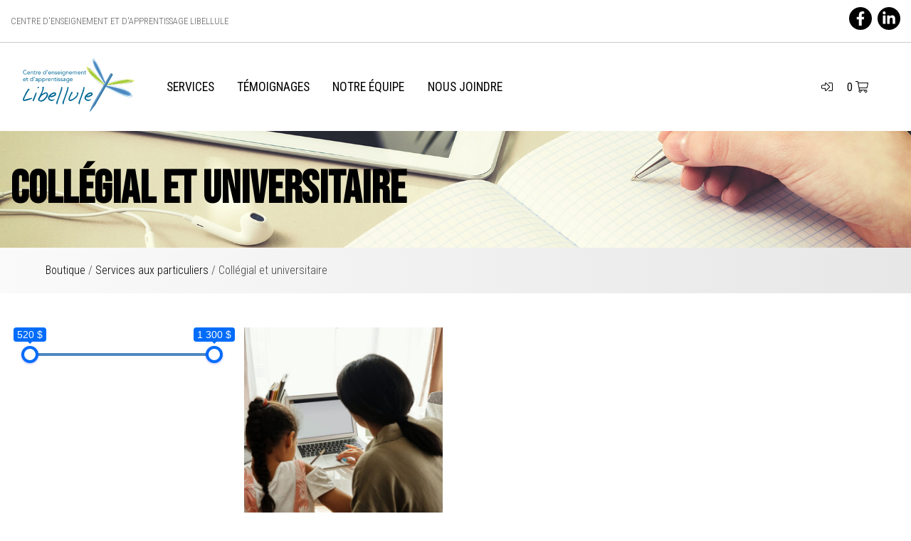

--- FILE ---
content_type: text/html; charset=UTF-8
request_url: https://www.cealibellule.com/categorie-produit/services-aux-particuliers/collegial-et-universitaire/
body_size: 64845
content:
<!DOCTYPE html>
<html lang="fr-FR">
<head>

<style type="text/css">
	:root {
		--primary-color: #4d88be;
		--secondary-color: #9fcc3b;
	}
</style>



<!-- Meta -->
<meta charset="UTF-8">
<meta name="viewport" content="width=device-width, initial-scale=1">
<meta name="description" content="CEA Libellule à pour mission d&#039;offrir des services éducatifs de grande qualité, tant en enseignement des langues secondes qu&#039;en enseignement des programmes d&#039;études des niveaux primaire, secondaire et collégial." />
<meta name="author" content="Centre d&#039;Enseignement et d&#039;Apprentissage Libellule">
<meta name="keywords" content="éducation, enseignement, apprentissage, formation, programme, soutien, primaire, secondaire, collégial">
<meta name='copyright' content="l&#039;Agence secrète - communication d&#039;influence">
<meta name='language' content="fr">

<!-- Facebook Open Graph -->
<meta property="og:title" content=" - Centre d&#039;enseignement et d&#039;apprentissage Libellule" />
<meta property="og:type" content="website" />
<meta property="og:image" content="https://www.cealibellule.com/wp-content/uploads/cealibellule-facebook.jpg" />
<meta property="og:url" content="" />
<meta property="og:description" content="" />

<link rel="profile" href="http://gmpg.org/xfn/11">
<link type="text/plain" rel="author" href="https://www.cealibellule.com/wp-content/themes/commerce/humans.txt" />

<!-- Adobe Fonts -->
<link rel="stylesheet" href="https://use.typekit.net/flz5mci.css">

<!-- Google Fonts -->
<link href="https://fonts.googleapis.com/css?family=Bebas+Neue|Roboto+Condensed:300,300i,400,400i,700,700i&display=swap" rel="stylesheet">

<!-- Fontawesome Kit -->
<script src="https://kit.fontawesome.com/068ecc421e.js" crossorigin="anonymous"></script>

<!-- Icon | Web App & Favicon  -->
<link rel="apple-touch-icon" href=""/>
<link rel="apple-touch-icon" sizes="152x152" href="">
<link rel="apple-touch-icon" sizes="180x180" href="">
<link rel="apple-touch-icon" sizes="167x167" href="">
<link rel="shortcut icon" href="https://www.cealibellule.com/wp-content/uploads/favicon.png" type="image/x-icon" />

<title>Collégial et universitaire &#8211; Centre d&#039;enseignement et d&#039;apprentissage Libellule</title>
<meta name='robots' content='max-image-preview:large' />
	<style>img:is([sizes="auto" i], [sizes^="auto," i]) { contain-intrinsic-size: 3000px 1500px }</style>
	<link rel="alternate" hreflang="fr" href="https://www.cealibellule.com/categorie-produit/services-aux-particuliers/collegial-et-universitaire/" />
<link rel="alternate" hreflang="x-default" href="https://www.cealibellule.com/categorie-produit/services-aux-particuliers/collegial-et-universitaire/" />
<link rel='dns-prefetch' href='//ajax.googleapis.com' />
<link rel='dns-prefetch' href='//cdn.jsdelivr.net' />
<link rel='dns-prefetch' href='//cdnjs.cloudflare.com' />
<link rel='dns-prefetch' href='//www.google.com' />
<link rel="alternate" type="application/rss+xml" title="Centre d&#039;enseignement et d&#039;apprentissage Libellule &raquo; Flux" href="https://www.cealibellule.com/feed/" />
<link rel="alternate" type="application/rss+xml" title="Centre d&#039;enseignement et d&#039;apprentissage Libellule &raquo; Flux des commentaires" href="https://www.cealibellule.com/comments/feed/" />
<link rel="alternate" type="application/rss+xml" title="Flux pour Centre d&#039;enseignement et d&#039;apprentissage Libellule &raquo; Collégial et universitaire Catégorie" href="https://www.cealibellule.com/categorie-produit/services-aux-particuliers/collegial-et-universitaire/feed/" />
<script type="text/javascript">
/* <![CDATA[ */
window._wpemojiSettings = {"baseUrl":"https:\/\/s.w.org\/images\/core\/emoji\/16.0.1\/72x72\/","ext":".png","svgUrl":"https:\/\/s.w.org\/images\/core\/emoji\/16.0.1\/svg\/","svgExt":".svg","source":{"concatemoji":"https:\/\/www.cealibellule.com\/wp-includes\/js\/wp-emoji-release.min.js?ver=6.8.3"}};
/*! This file is auto-generated */
!function(s,n){var o,i,e;function c(e){try{var t={supportTests:e,timestamp:(new Date).valueOf()};sessionStorage.setItem(o,JSON.stringify(t))}catch(e){}}function p(e,t,n){e.clearRect(0,0,e.canvas.width,e.canvas.height),e.fillText(t,0,0);var t=new Uint32Array(e.getImageData(0,0,e.canvas.width,e.canvas.height).data),a=(e.clearRect(0,0,e.canvas.width,e.canvas.height),e.fillText(n,0,0),new Uint32Array(e.getImageData(0,0,e.canvas.width,e.canvas.height).data));return t.every(function(e,t){return e===a[t]})}function u(e,t){e.clearRect(0,0,e.canvas.width,e.canvas.height),e.fillText(t,0,0);for(var n=e.getImageData(16,16,1,1),a=0;a<n.data.length;a++)if(0!==n.data[a])return!1;return!0}function f(e,t,n,a){switch(t){case"flag":return n(e,"\ud83c\udff3\ufe0f\u200d\u26a7\ufe0f","\ud83c\udff3\ufe0f\u200b\u26a7\ufe0f")?!1:!n(e,"\ud83c\udde8\ud83c\uddf6","\ud83c\udde8\u200b\ud83c\uddf6")&&!n(e,"\ud83c\udff4\udb40\udc67\udb40\udc62\udb40\udc65\udb40\udc6e\udb40\udc67\udb40\udc7f","\ud83c\udff4\u200b\udb40\udc67\u200b\udb40\udc62\u200b\udb40\udc65\u200b\udb40\udc6e\u200b\udb40\udc67\u200b\udb40\udc7f");case"emoji":return!a(e,"\ud83e\udedf")}return!1}function g(e,t,n,a){var r="undefined"!=typeof WorkerGlobalScope&&self instanceof WorkerGlobalScope?new OffscreenCanvas(300,150):s.createElement("canvas"),o=r.getContext("2d",{willReadFrequently:!0}),i=(o.textBaseline="top",o.font="600 32px Arial",{});return e.forEach(function(e){i[e]=t(o,e,n,a)}),i}function t(e){var t=s.createElement("script");t.src=e,t.defer=!0,s.head.appendChild(t)}"undefined"!=typeof Promise&&(o="wpEmojiSettingsSupports",i=["flag","emoji"],n.supports={everything:!0,everythingExceptFlag:!0},e=new Promise(function(e){s.addEventListener("DOMContentLoaded",e,{once:!0})}),new Promise(function(t){var n=function(){try{var e=JSON.parse(sessionStorage.getItem(o));if("object"==typeof e&&"number"==typeof e.timestamp&&(new Date).valueOf()<e.timestamp+604800&&"object"==typeof e.supportTests)return e.supportTests}catch(e){}return null}();if(!n){if("undefined"!=typeof Worker&&"undefined"!=typeof OffscreenCanvas&&"undefined"!=typeof URL&&URL.createObjectURL&&"undefined"!=typeof Blob)try{var e="postMessage("+g.toString()+"("+[JSON.stringify(i),f.toString(),p.toString(),u.toString()].join(",")+"));",a=new Blob([e],{type:"text/javascript"}),r=new Worker(URL.createObjectURL(a),{name:"wpTestEmojiSupports"});return void(r.onmessage=function(e){c(n=e.data),r.terminate(),t(n)})}catch(e){}c(n=g(i,f,p,u))}t(n)}).then(function(e){for(var t in e)n.supports[t]=e[t],n.supports.everything=n.supports.everything&&n.supports[t],"flag"!==t&&(n.supports.everythingExceptFlag=n.supports.everythingExceptFlag&&n.supports[t]);n.supports.everythingExceptFlag=n.supports.everythingExceptFlag&&!n.supports.flag,n.DOMReady=!1,n.readyCallback=function(){n.DOMReady=!0}}).then(function(){return e}).then(function(){var e;n.supports.everything||(n.readyCallback(),(e=n.source||{}).concatemoji?t(e.concatemoji):e.wpemoji&&e.twemoji&&(t(e.twemoji),t(e.wpemoji)))}))}((window,document),window._wpemojiSettings);
/* ]]> */
</script>
<style id='wp-emoji-styles-inline-css' type='text/css'>

	img.wp-smiley, img.emoji {
		display: inline !important;
		border: none !important;
		box-shadow: none !important;
		height: 1em !important;
		width: 1em !important;
		margin: 0 0.07em !important;
		vertical-align: -0.1em !important;
		background: none !important;
		padding: 0 !important;
	}
</style>
<link rel='stylesheet' id='wp-block-library-css' href='https://www.cealibellule.com/wp-includes/css/dist/block-library/style.min.css?ver=6.8.3' type='text/css' media='all' />
<style id='classic-theme-styles-inline-css' type='text/css'>
/*! This file is auto-generated */
.wp-block-button__link{color:#fff;background-color:#32373c;border-radius:9999px;box-shadow:none;text-decoration:none;padding:calc(.667em + 2px) calc(1.333em + 2px);font-size:1.125em}.wp-block-file__button{background:#32373c;color:#fff;text-decoration:none}
</style>
<style id='global-styles-inline-css' type='text/css'>
:root{--wp--preset--aspect-ratio--square: 1;--wp--preset--aspect-ratio--4-3: 4/3;--wp--preset--aspect-ratio--3-4: 3/4;--wp--preset--aspect-ratio--3-2: 3/2;--wp--preset--aspect-ratio--2-3: 2/3;--wp--preset--aspect-ratio--16-9: 16/9;--wp--preset--aspect-ratio--9-16: 9/16;--wp--preset--color--black: #000000;--wp--preset--color--cyan-bluish-gray: #abb8c3;--wp--preset--color--white: #ffffff;--wp--preset--color--pale-pink: #f78da7;--wp--preset--color--vivid-red: #cf2e2e;--wp--preset--color--luminous-vivid-orange: #ff6900;--wp--preset--color--luminous-vivid-amber: #fcb900;--wp--preset--color--light-green-cyan: #7bdcb5;--wp--preset--color--vivid-green-cyan: #00d084;--wp--preset--color--pale-cyan-blue: #8ed1fc;--wp--preset--color--vivid-cyan-blue: #0693e3;--wp--preset--color--vivid-purple: #9b51e0;--wp--preset--gradient--vivid-cyan-blue-to-vivid-purple: linear-gradient(135deg,rgba(6,147,227,1) 0%,rgb(155,81,224) 100%);--wp--preset--gradient--light-green-cyan-to-vivid-green-cyan: linear-gradient(135deg,rgb(122,220,180) 0%,rgb(0,208,130) 100%);--wp--preset--gradient--luminous-vivid-amber-to-luminous-vivid-orange: linear-gradient(135deg,rgba(252,185,0,1) 0%,rgba(255,105,0,1) 100%);--wp--preset--gradient--luminous-vivid-orange-to-vivid-red: linear-gradient(135deg,rgba(255,105,0,1) 0%,rgb(207,46,46) 100%);--wp--preset--gradient--very-light-gray-to-cyan-bluish-gray: linear-gradient(135deg,rgb(238,238,238) 0%,rgb(169,184,195) 100%);--wp--preset--gradient--cool-to-warm-spectrum: linear-gradient(135deg,rgb(74,234,220) 0%,rgb(151,120,209) 20%,rgb(207,42,186) 40%,rgb(238,44,130) 60%,rgb(251,105,98) 80%,rgb(254,248,76) 100%);--wp--preset--gradient--blush-light-purple: linear-gradient(135deg,rgb(255,206,236) 0%,rgb(152,150,240) 100%);--wp--preset--gradient--blush-bordeaux: linear-gradient(135deg,rgb(254,205,165) 0%,rgb(254,45,45) 50%,rgb(107,0,62) 100%);--wp--preset--gradient--luminous-dusk: linear-gradient(135deg,rgb(255,203,112) 0%,rgb(199,81,192) 50%,rgb(65,88,208) 100%);--wp--preset--gradient--pale-ocean: linear-gradient(135deg,rgb(255,245,203) 0%,rgb(182,227,212) 50%,rgb(51,167,181) 100%);--wp--preset--gradient--electric-grass: linear-gradient(135deg,rgb(202,248,128) 0%,rgb(113,206,126) 100%);--wp--preset--gradient--midnight: linear-gradient(135deg,rgb(2,3,129) 0%,rgb(40,116,252) 100%);--wp--preset--font-size--small: 13px;--wp--preset--font-size--medium: 20px;--wp--preset--font-size--large: 36px;--wp--preset--font-size--x-large: 42px;--wp--preset--spacing--20: 0.44rem;--wp--preset--spacing--30: 0.67rem;--wp--preset--spacing--40: 1rem;--wp--preset--spacing--50: 1.5rem;--wp--preset--spacing--60: 2.25rem;--wp--preset--spacing--70: 3.38rem;--wp--preset--spacing--80: 5.06rem;--wp--preset--shadow--natural: 6px 6px 9px rgba(0, 0, 0, 0.2);--wp--preset--shadow--deep: 12px 12px 50px rgba(0, 0, 0, 0.4);--wp--preset--shadow--sharp: 6px 6px 0px rgba(0, 0, 0, 0.2);--wp--preset--shadow--outlined: 6px 6px 0px -3px rgba(255, 255, 255, 1), 6px 6px rgba(0, 0, 0, 1);--wp--preset--shadow--crisp: 6px 6px 0px rgba(0, 0, 0, 1);}:where(.is-layout-flex){gap: 0.5em;}:where(.is-layout-grid){gap: 0.5em;}body .is-layout-flex{display: flex;}.is-layout-flex{flex-wrap: wrap;align-items: center;}.is-layout-flex > :is(*, div){margin: 0;}body .is-layout-grid{display: grid;}.is-layout-grid > :is(*, div){margin: 0;}:where(.wp-block-columns.is-layout-flex){gap: 2em;}:where(.wp-block-columns.is-layout-grid){gap: 2em;}:where(.wp-block-post-template.is-layout-flex){gap: 1.25em;}:where(.wp-block-post-template.is-layout-grid){gap: 1.25em;}.has-black-color{color: var(--wp--preset--color--black) !important;}.has-cyan-bluish-gray-color{color: var(--wp--preset--color--cyan-bluish-gray) !important;}.has-white-color{color: var(--wp--preset--color--white) !important;}.has-pale-pink-color{color: var(--wp--preset--color--pale-pink) !important;}.has-vivid-red-color{color: var(--wp--preset--color--vivid-red) !important;}.has-luminous-vivid-orange-color{color: var(--wp--preset--color--luminous-vivid-orange) !important;}.has-luminous-vivid-amber-color{color: var(--wp--preset--color--luminous-vivid-amber) !important;}.has-light-green-cyan-color{color: var(--wp--preset--color--light-green-cyan) !important;}.has-vivid-green-cyan-color{color: var(--wp--preset--color--vivid-green-cyan) !important;}.has-pale-cyan-blue-color{color: var(--wp--preset--color--pale-cyan-blue) !important;}.has-vivid-cyan-blue-color{color: var(--wp--preset--color--vivid-cyan-blue) !important;}.has-vivid-purple-color{color: var(--wp--preset--color--vivid-purple) !important;}.has-black-background-color{background-color: var(--wp--preset--color--black) !important;}.has-cyan-bluish-gray-background-color{background-color: var(--wp--preset--color--cyan-bluish-gray) !important;}.has-white-background-color{background-color: var(--wp--preset--color--white) !important;}.has-pale-pink-background-color{background-color: var(--wp--preset--color--pale-pink) !important;}.has-vivid-red-background-color{background-color: var(--wp--preset--color--vivid-red) !important;}.has-luminous-vivid-orange-background-color{background-color: var(--wp--preset--color--luminous-vivid-orange) !important;}.has-luminous-vivid-amber-background-color{background-color: var(--wp--preset--color--luminous-vivid-amber) !important;}.has-light-green-cyan-background-color{background-color: var(--wp--preset--color--light-green-cyan) !important;}.has-vivid-green-cyan-background-color{background-color: var(--wp--preset--color--vivid-green-cyan) !important;}.has-pale-cyan-blue-background-color{background-color: var(--wp--preset--color--pale-cyan-blue) !important;}.has-vivid-cyan-blue-background-color{background-color: var(--wp--preset--color--vivid-cyan-blue) !important;}.has-vivid-purple-background-color{background-color: var(--wp--preset--color--vivid-purple) !important;}.has-black-border-color{border-color: var(--wp--preset--color--black) !important;}.has-cyan-bluish-gray-border-color{border-color: var(--wp--preset--color--cyan-bluish-gray) !important;}.has-white-border-color{border-color: var(--wp--preset--color--white) !important;}.has-pale-pink-border-color{border-color: var(--wp--preset--color--pale-pink) !important;}.has-vivid-red-border-color{border-color: var(--wp--preset--color--vivid-red) !important;}.has-luminous-vivid-orange-border-color{border-color: var(--wp--preset--color--luminous-vivid-orange) !important;}.has-luminous-vivid-amber-border-color{border-color: var(--wp--preset--color--luminous-vivid-amber) !important;}.has-light-green-cyan-border-color{border-color: var(--wp--preset--color--light-green-cyan) !important;}.has-vivid-green-cyan-border-color{border-color: var(--wp--preset--color--vivid-green-cyan) !important;}.has-pale-cyan-blue-border-color{border-color: var(--wp--preset--color--pale-cyan-blue) !important;}.has-vivid-cyan-blue-border-color{border-color: var(--wp--preset--color--vivid-cyan-blue) !important;}.has-vivid-purple-border-color{border-color: var(--wp--preset--color--vivid-purple) !important;}.has-vivid-cyan-blue-to-vivid-purple-gradient-background{background: var(--wp--preset--gradient--vivid-cyan-blue-to-vivid-purple) !important;}.has-light-green-cyan-to-vivid-green-cyan-gradient-background{background: var(--wp--preset--gradient--light-green-cyan-to-vivid-green-cyan) !important;}.has-luminous-vivid-amber-to-luminous-vivid-orange-gradient-background{background: var(--wp--preset--gradient--luminous-vivid-amber-to-luminous-vivid-orange) !important;}.has-luminous-vivid-orange-to-vivid-red-gradient-background{background: var(--wp--preset--gradient--luminous-vivid-orange-to-vivid-red) !important;}.has-very-light-gray-to-cyan-bluish-gray-gradient-background{background: var(--wp--preset--gradient--very-light-gray-to-cyan-bluish-gray) !important;}.has-cool-to-warm-spectrum-gradient-background{background: var(--wp--preset--gradient--cool-to-warm-spectrum) !important;}.has-blush-light-purple-gradient-background{background: var(--wp--preset--gradient--blush-light-purple) !important;}.has-blush-bordeaux-gradient-background{background: var(--wp--preset--gradient--blush-bordeaux) !important;}.has-luminous-dusk-gradient-background{background: var(--wp--preset--gradient--luminous-dusk) !important;}.has-pale-ocean-gradient-background{background: var(--wp--preset--gradient--pale-ocean) !important;}.has-electric-grass-gradient-background{background: var(--wp--preset--gradient--electric-grass) !important;}.has-midnight-gradient-background{background: var(--wp--preset--gradient--midnight) !important;}.has-small-font-size{font-size: var(--wp--preset--font-size--small) !important;}.has-medium-font-size{font-size: var(--wp--preset--font-size--medium) !important;}.has-large-font-size{font-size: var(--wp--preset--font-size--large) !important;}.has-x-large-font-size{font-size: var(--wp--preset--font-size--x-large) !important;}
:where(.wp-block-post-template.is-layout-flex){gap: 1.25em;}:where(.wp-block-post-template.is-layout-grid){gap: 1.25em;}
:where(.wp-block-columns.is-layout-flex){gap: 2em;}:where(.wp-block-columns.is-layout-grid){gap: 2em;}
:root :where(.wp-block-pullquote){font-size: 1.5em;line-height: 1.6;}
</style>
<link rel='stylesheet' id='woof-css' href='https://www.cealibellule.com/wp-content/plugins/woocommerce-products-filter/css/front.css?ver=1.3.7.2' type='text/css' media='all' />
<style id='woof-inline-css' type='text/css'>

.woof_products_top_panel li span, .woof_products_top_panel2 li span{background: url(https://www.cealibellule.com/wp-content/plugins/woocommerce-products-filter/img/delete.png);background-size: 14px 14px;background-repeat: no-repeat;background-position: right;}
.woof_edit_view{
                    display: none;
                }

</style>
<link rel='stylesheet' id='select2-css' href='https://www.cealibellule.com/wp-content/plugins/so-widgets-bundle/css/lib/select2.css?ver=6.8.3' type='text/css' media='all' />
<link rel='stylesheet' id='woof_by_author_html_items-css' href='https://www.cealibellule.com/wp-content/plugins/woocommerce-products-filter/ext/by_author/css/by_author.css?ver=1.3.7.2' type='text/css' media='all' />
<link rel='stylesheet' id='woof_by_instock_html_items-css' href='https://www.cealibellule.com/wp-content/plugins/woocommerce-products-filter/ext/by_instock/css/by_instock.css?ver=1.3.7.2' type='text/css' media='all' />
<link rel='stylesheet' id='woof_by_onsales_html_items-css' href='https://www.cealibellule.com/wp-content/plugins/woocommerce-products-filter/ext/by_onsales/css/by_onsales.css?ver=1.3.7.2' type='text/css' media='all' />
<link rel='stylesheet' id='woof_by_text_html_items-css' href='https://www.cealibellule.com/wp-content/plugins/woocommerce-products-filter/ext/by_text/assets/css/front.css?ver=1.3.7.2' type='text/css' media='all' />
<link rel='stylesheet' id='woof_label_html_items-css' href='https://www.cealibellule.com/wp-content/plugins/woocommerce-products-filter/ext/label/css/html_types/label.css?ver=1.3.7.2' type='text/css' media='all' />
<link rel='stylesheet' id='woof_select_radio_check_html_items-css' href='https://www.cealibellule.com/wp-content/plugins/woocommerce-products-filter/ext/select_radio_check/css/html_types/select_radio_check.css?ver=1.3.7.2' type='text/css' media='all' />
<link rel='stylesheet' id='woof_sd_html_items_checkbox-css' href='https://www.cealibellule.com/wp-content/plugins/woocommerce-products-filter/ext/smart_designer/css/elements/checkbox.css?ver=1.3.7.2' type='text/css' media='all' />
<link rel='stylesheet' id='woof_sd_html_items_radio-css' href='https://www.cealibellule.com/wp-content/plugins/woocommerce-products-filter/ext/smart_designer/css/elements/radio.css?ver=1.3.7.2' type='text/css' media='all' />
<link rel='stylesheet' id='woof_sd_html_items_switcher-css' href='https://www.cealibellule.com/wp-content/plugins/woocommerce-products-filter/ext/smart_designer/css/elements/switcher.css?ver=1.3.7.2' type='text/css' media='all' />
<link rel='stylesheet' id='woof_sd_html_items_color-css' href='https://www.cealibellule.com/wp-content/plugins/woocommerce-products-filter/ext/smart_designer/css/elements/color.css?ver=1.3.7.2' type='text/css' media='all' />
<link rel='stylesheet' id='woof_sd_html_items_tooltip-css' href='https://www.cealibellule.com/wp-content/plugins/woocommerce-products-filter/ext/smart_designer/css/tooltip.css?ver=1.3.7.2' type='text/css' media='all' />
<link rel='stylesheet' id='woof_sd_html_items_front-css' href='https://www.cealibellule.com/wp-content/plugins/woocommerce-products-filter/ext/smart_designer/css/front.css?ver=1.3.7.2' type='text/css' media='all' />
<link rel='stylesheet' id='woof-switcher23-css' href='https://www.cealibellule.com/wp-content/plugins/woocommerce-products-filter/css/switcher.css?ver=1.3.7.2' type='text/css' media='all' />
<link rel='stylesheet' id='woocommerce-layout-css' href='https://www.cealibellule.com/wp-content/plugins/woocommerce/assets/css/woocommerce-layout.css?ver=10.2.3' type='text/css' media='all' />
<link rel='stylesheet' id='woocommerce-smallscreen-css' href='https://www.cealibellule.com/wp-content/plugins/woocommerce/assets/css/woocommerce-smallscreen.css?ver=10.2.3' type='text/css' media='only screen and (max-width: 768px)' />
<link rel='stylesheet' id='woocommerce-general-css' href='https://www.cealibellule.com/wp-content/plugins/woocommerce/assets/css/woocommerce.css?ver=10.2.3' type='text/css' media='all' />
<style id='woocommerce-inline-inline-css' type='text/css'>
.woocommerce form .form-row .required { visibility: visible; }
</style>
<link rel='stylesheet' id='wcqi-css-css' href='https://www.cealibellule.com/wp-content/plugins/woocommerce-quantity-increment/assets/css/wc-quantity-increment.css?ver=6.8.3' type='text/css' media='all' />
<link rel='stylesheet' id='wpml-legacy-horizontal-list-0-css' href='https://www.cealibellule.com/wp-content/plugins/sitepress-multilingual-cms/templates/language-switchers/legacy-list-horizontal/style.min.css?ver=1' type='text/css' media='all' />
<style id='wpml-legacy-horizontal-list-0-inline-css' type='text/css'>
.wpml-ls-statics-footer a, .wpml-ls-statics-footer .wpml-ls-sub-menu a, .wpml-ls-statics-footer .wpml-ls-sub-menu a:link, .wpml-ls-statics-footer li:not(.wpml-ls-current-language) .wpml-ls-link, .wpml-ls-statics-footer li:not(.wpml-ls-current-language) .wpml-ls-link:link {color:#444444;background-color:#ffffff;}.wpml-ls-statics-footer .wpml-ls-sub-menu a:hover,.wpml-ls-statics-footer .wpml-ls-sub-menu a:focus, .wpml-ls-statics-footer .wpml-ls-sub-menu a:link:hover, .wpml-ls-statics-footer .wpml-ls-sub-menu a:link:focus {color:#000000;background-color:#eeeeee;}.wpml-ls-statics-footer .wpml-ls-current-language > a {color:#444444;background-color:#ffffff;}.wpml-ls-statics-footer .wpml-ls-current-language:hover>a, .wpml-ls-statics-footer .wpml-ls-current-language>a:focus {color:#000000;background-color:#eeeeee;}
</style>
<link rel='stylesheet' id='wpml-menu-item-0-css' href='https://www.cealibellule.com/wp-content/plugins/sitepress-multilingual-cms/templates/language-switchers/menu-item/style.min.css?ver=1' type='text/css' media='all' />
<link rel='stylesheet' id='brands-styles-css' href='https://www.cealibellule.com/wp-content/plugins/woocommerce/assets/css/brands.css?ver=10.2.3' type='text/css' media='all' />
<link rel='stylesheet' id='commerce-style-css' href='https://www.cealibellule.com/wp-content/themes/commerce/style.css?ver=6.8.3' type='text/css' media='all' />
<link rel='stylesheet' id='slick-css' href='//cdn.jsdelivr.net/npm/slick-carousel@1.8.1/slick/slick.css?ver=1.8.1' type='text/css' media='all' />
<script type="text/javascript" id="woof-husky-js-extra">
/* <![CDATA[ */
var woof_husky_txt = {"ajax_url":"https:\/\/www.cealibellule.com\/wp-admin\/admin-ajax.php","plugin_uri":"https:\/\/www.cealibellule.com\/wp-content\/plugins\/woocommerce-products-filter\/ext\/by_text\/","loader":"https:\/\/www.cealibellule.com\/wp-content\/plugins\/woocommerce-products-filter\/ext\/by_text\/assets\/img\/ajax-loader.gif","not_found":"Nothing found!","prev":"Prev","next":"Next","site_link":"https:\/\/www.cealibellule.com","default_data":{"placeholder":"","behavior":"title","search_by_full_word":0,"autocomplete":1,"how_to_open_links":0,"taxonomy_compatibility":0,"sku_compatibility":0,"custom_fields":"","search_desc_variant":0,"view_text_length":10,"min_symbols":3,"max_posts":10,"image":"","notes_for_customer":"","template":"default","max_open_height":300,"page":0}};
/* ]]> */
</script>
<script type="text/javascript" src="https://www.cealibellule.com/wp-content/plugins/woocommerce-products-filter/ext/by_text/assets/js/husky.js?ver=1.3.7.2" id="woof-husky-js"></script>
<script type="text/javascript" src="https://ajax.googleapis.com/ajax/libs/jquery/3.1.1/jquery.min.js?ver=6.8.3" id="jquery-js"></script>
<script type="text/javascript" src="https://www.cealibellule.com/wp-content/plugins/woocommerce/assets/js/jquery-blockui/jquery.blockUI.min.js?ver=2.7.0-wc.10.2.3" id="jquery-blockui-js" defer="defer" data-wp-strategy="defer"></script>
<script type="text/javascript" id="wc-add-to-cart-js-extra">
/* <![CDATA[ */
var wc_add_to_cart_params = {"ajax_url":"\/wp-admin\/admin-ajax.php","wc_ajax_url":"\/?wc-ajax=%%endpoint%%","i18n_view_cart":"Voir le panier","cart_url":"https:\/\/www.cealibellule.com\/panier\/","is_cart":"","cart_redirect_after_add":"no"};
/* ]]> */
</script>
<script type="text/javascript" src="https://www.cealibellule.com/wp-content/plugins/woocommerce/assets/js/frontend/add-to-cart.min.js?ver=10.2.3" id="wc-add-to-cart-js" defer="defer" data-wp-strategy="defer"></script>
<script type="text/javascript" src="https://www.cealibellule.com/wp-content/plugins/woocommerce/assets/js/js-cookie/js.cookie.min.js?ver=2.1.4-wc.10.2.3" id="js-cookie-js" defer="defer" data-wp-strategy="defer"></script>
<script type="text/javascript" id="woocommerce-js-extra">
/* <![CDATA[ */
var woocommerce_params = {"ajax_url":"\/wp-admin\/admin-ajax.php","wc_ajax_url":"\/?wc-ajax=%%endpoint%%","i18n_password_show":"Afficher le mot de passe","i18n_password_hide":"Masquer le mot de passe"};
/* ]]> */
</script>
<script type="text/javascript" src="https://www.cealibellule.com/wp-content/plugins/woocommerce/assets/js/frontend/woocommerce.min.js?ver=10.2.3" id="woocommerce-js" defer="defer" data-wp-strategy="defer"></script>
<script type="text/javascript" src="https://www.cealibellule.com/wp-content/plugins/woocommerce-quantity-increment/assets/js/wc-quantity-increment.min.js?ver=6.8.3" id="wcqi-js-js"></script>
<link rel="https://api.w.org/" href="https://www.cealibellule.com/wp-json/" /><link rel="alternate" title="JSON" type="application/json" href="https://www.cealibellule.com/wp-json/wp/v2/product_cat/58" /><link rel="EditURI" type="application/rsd+xml" title="RSD" href="https://www.cealibellule.com/xmlrpc.php?rsd" />
<meta name="generator" content="WordPress 6.8.3" />
<meta name="generator" content="WooCommerce 10.2.3" />
<meta name="generator" content="WPML ver:4.8.6 stt:1,4;" />
<!-- ce code est ajouté par Analytify (8.0.1)https://analytify.io/ !-->
						<script async src="https://www.googletagmanager.com/gtag/js?id=G-M4YSP73Q7L"></script>
			<script>
			window.dataLayer = window.dataLayer || [];
			function gtag(){dataLayer.push(arguments);}
			gtag('js', new Date());

			const configuration = {"anonymize_ip":"false","forceSSL":"false","allow_display_features":"false","debug_mode":true};
			const gaID = 'G-M4YSP73Q7L';

			
			gtag('config', gaID, configuration);

			
			</script>

			<!-- ce code est ajouté par Analytify (8.0.1)!-->	<noscript><style>.woocommerce-product-gallery{ opacity: 1 !important; }</style></noscript>
	</head>

<body class="archive tax-product_cat term-collegial-et-universitaire term-58 wp-theme-commerce theme-commerce woocommerce woocommerce-page woocommerce-no-js hfeed shop-sidebar">
<div id="loading-overlay">
	<div class="loading">
		<div class="loading-inner">
			<div class="loading-content"></div>
		</div>
	</div>
</div>
<div id="page" class="site">
    <div class="top">
        <div class="layout-flex">
            <div class="top-message-important">
                                    <div class="message-important-wrap">

                        Centre d'enseignement et d'apprentissage Libellule                     </div>
                
            </div>
            <div class="top-reseaux-sociaux">
                        <div class="reseaux-sociaux-wrap">
                            <!-- Facebook -->
                <div class="reseau-social rs-facebook">
                    <a href="https://www.facebook.com/CEALibellule/" target="_blank">
                        <i class="fab fa-facebook-f" data-fa-transform="shrink-6"></i>
                    </a>
                </div>
            						
                                        <!-- Linkedin -->
                <div class="reseau-social rs-linkedin">
                    <a href="https://www.linkedin.com/company/centre-d&#039;enseignement-et-d&#039;apprentissage-libellule/" target="_blank">
                        <i class="fab fa-linkedin-in" data-fa-transform="shrink-6"></i>
                    </a>
                </div>
                         
            					
        </div>
                    </div>
        </div>
    </div>
	<header id="masthead" class="site-header" role="banner">
       <div class="full">
           <div class="nav-wrap">
                <div class="boxed">
                    <div class="layout-flex">
                        <div class="layout-min layout-nav-logo">
                                                            <div class="logo-wrap">
                                                                        <h2 id="logo">                                        <a href="https://www.cealibellule.com">
                                            <img width="1" height="1" src="https://www.cealibellule.com/wp-content/uploads/logo-libellule.svg" class="attachment-full size-full" alt="Logo - CEA Libellule" decoding="async" />                                        </a>
                                    </h2>                                </div>
                                                    </div>

                        <div class="layout-max layout-nav-menu">
                            <nav id="site-navigation" class="main-navigation" role="navigation">
                                <div class="menu-menu-principal-container"><ul id="menu-menu-principal" class="menu"><li id="menu-item-839" class="menu-item menu-item-type-post_type menu-item-object-page menu-item-has-children menu-item-839"><a href="https://www.cealibellule.com/services/">Services</a>
<ul class="sub-menu">
	<li id="menu-item-5093" class="menu-item menu-item-type-post_type menu-item-object-page menu-item-5093"><a href="https://www.cealibellule.com/politique-dabsence-et-dannulation/">Politique d’absence et d’annulation</a></li>
	<li id="menu-item-4334" class="menu-item menu-item-type-post_type menu-item-object-page menu-item-4334"><a href="https://www.cealibellule.com/modalites-de-paiement/">Modalités de paiement</a></li>
</ul>
</li>
<li id="menu-item-4952" class="menu-item menu-item-type-post_type menu-item-object-page menu-item-has-children menu-item-4952"><a href="https://www.cealibellule.com/temoignages/">Témoignages</a>
<ul class="sub-menu">
	<li id="menu-item-5563" class="menu-item menu-item-type-post_type menu-item-object-page menu-item-5563"><a href="https://www.cealibellule.com/laureat-du-concours-extra-2022-de-la-ccirn/">Lauréat du Concours Extra 2022 de la CCIRN</a></li>
</ul>
</li>
<li id="menu-item-679" class="menu-item menu-item-type-post_type menu-item-object-page menu-item-has-children menu-item-679"><a href="https://www.cealibellule.com/a-propos/">Notre équipe</a>
<ul class="sub-menu">
	<li id="menu-item-5551" class="menu-item menu-item-type-post_type menu-item-object-page menu-item-5551"><a href="https://www.cealibellule.com/a-propos/candidatures/">Candidatures</a></li>
</ul>
</li>
<li id="menu-item-683" class="menu-item menu-item-type-post_type menu-item-object-page menu-item-683"><a href="https://www.cealibellule.com/nous-joindre/">Nous joindre</a></li>
<li id="menu-item-wpml-ls-17-fr" class="menu-item wpml-ls-slot-17 wpml-ls-item wpml-ls-item-fr wpml-ls-current-language wpml-ls-menu-item wpml-ls-first-item wpml-ls-last-item menu-item-type-wpml_ls_menu_item menu-item-object-wpml_ls_menu_item menu-item-wpml-ls-17-fr"><a href="https://www.cealibellule.com/categorie-produit/services-aux-particuliers/collegial-et-universitaire/" role="menuitem"><img
            class="wpml-ls-flag"
            src="https://www.cealibellule.com/wp-content/plugins/sitepress-multilingual-cms/res/flags/fr.png"
            alt=""
            
            
    /><span class="wpml-ls-native" lang="fr">FR</span></a></li>
</ul></div>                            </nav><!-- #site-navigation -->
                        </div>

                        <div class="layout-min layout-nav-actions">
                            <div class="layout-flex flex-wrap-nowrap">
                              	<div class="layout-min">
									<div class="nav-action nav-action-woocommerce-account">
																						<span class="icon">
													<a href="https://www.cealibellule.com/mon-compte/" title="Se connecter">
														<i class="fal fa-sign-in-alt"></i>
													</a>
												</span>
																					</div>
								</div>
                              	
                               	                              	
                                <div class="layout-min">
                                	<div class="nav-action nav-action-woocommerce-cart">
										<a class="wcmenucart-contents" href="https://www.cealibellule.com/panier/" title="Consulter le panier">
											0											<i class="fal fa-shopping-cart"></i>
										</a>
                                	</div>
                              	</div>
                                <div class="layout-min">
                                    <button class="menu-button" aria-controls="primary-menu" aria-expanded="false">
                                        <div class="menu-button-container">
                                            <div class="menu-button-item">
                                                <div class="menu-bar" id="bar-1"></div>
                                                <div class="menu-bar" id="bar-2"></div>
                                                <div class="menu-bar" id="bar-3"></div>
                                            </div>
                                        </div>
                                    </button>
                                </div>
                            </div>
                        </div>
                    </div>
                </div>
            </div>
        </div>
	</header><!-- #masthead -->
	
	<!-- Back to top -->
	<div id="scroll-top">
        <a><i class="fal fa-arrow-up"></i></a>
	</div>

	<div id="content" class="site-content">    <header class="page-header shop-header"
							style="background-image: url(https://www.cealibellule.com/wp-content/uploads/baniere-apprendre-libellule.jpg);"
			>
		<div class="boxed">
							<h1 class="woocommerce-products-header__title page-title">Collégial et universitaire</h1>
			
					</div>
	</header>
    <nav class="woocommerce-breadcrumb" aria-label="Breadcrumb"><a href="https://www.cealibellule.com/services/">Boutique</a>&nbsp;&#47;&nbsp;<a href="https://www.cealibellule.com/categorie-produit/services-aux-particuliers/">Services aux particuliers</a>&nbsp;&#47;&nbsp;Collégial et universitaire</nav>
<div class="boxed">
	<div class="layout-flex">
	
		<div class="layout-25 layout-sidebar">
			
<aside id="secondary" class="widget-area" role="complementary">
   <div id="woof_widget-3" class="shop_sidebar widget WOOF_Widget">        <div class="widget widget-woof">
            

            
            



            <div data-slug="" 
                 class="woof woof_sid woof_sid_widget " 
                                      data-sid="widget"
                  
                 data-shortcode="woof sid=&#039;widget&#039; mobile_mode=&#039;0&#039; autosubmit=&#039;-1&#039; start_filtering_btn=&#039;0&#039; price_filter=&#039;3&#039; redirect=&#039;&#039; ajax_redraw=&#039;0&#039; btn_position=&#039;b&#039; dynamic_recount=&#039;-1&#039; " 
                 data-redirect="" 
                 data-autosubmit="1" 
                 data-ajax-redraw="0"
                 >
                                     
                	
                <!--- here is possible to drop html code which is never redraws by AJAX ---->
                
                <div class="woof_redraw_zone" data-woof-ver="1.3.7.2" data-icheck-skin="none">
                                        
                                            
                

                                    <div data-css-class="woof_price3_search_container" class="woof_price3_search_container woof_container woof_price_filter  woof_fs_by_price ">
                        <div class="woof_container_overlay_item"></div>
                        <div class="woof_container_inner">
                            
                            
<label class="woof_wcga_label_hide"  for="69708007ef5b4">Price filter</label>
<input class="woof_range_slider" 
    id="69708007ef5b4" 
    data-skin="round" 
    data-taxes="1" 
    data-min="520" 
    data-max="1300" 
    data-min-now="520" 
    data-max-now="1300" 
    data-step="1" 
    data-slider-prefix="" 
    data-slider-postfix=" &#036;" 
    data-thousand-separator=" " 
    value="" 
/>

                        </div>
                    </div>
                

                                
                

                                <div class="woof_submit_search_form_container"></div>
        
                                    </div>

            </div>



                    </div>
        </div></aside><!-- #secondary -->		</div>
		<div class="layout-75 layout-content">
			<div id="primary" class="content-area">
				<main id="main" class="site-main" role="main">
			
<div class="woocommerce-notices-wrapper"></div><div class="woocommerce woocommerce-page woof_shortcode_output"><div id="woof_results_by_ajax" data-shortcode="woof_products taxonomies=product_cat:58 is_ajax=1 predict_ids_and_continue=1"><ul class="products columns-3">
<li class="product type-product post-1149 status-publish first instock product_cat-collegial-et-universitaire product_cat-primaire product_cat-secondaire product_cat-services-aux-particuliers has-post-thumbnail featured sold-individually purchasable product-type-variable">
	<a href="https://www.cealibellule.com/produit/soutien-scolaire/" class="woocommerce-LoopProduct-link woocommerce-loop-product__link"><img width="300" height="300" src="https://www.cealibellule.com/wp-content/uploads/maman-et-fille-devoirs-libelllule-300x300.jpg" class="attachment-woocommerce_thumbnail size-woocommerce_thumbnail" alt="Une mère aide sa fille aux devoirs" decoding="async" fetchpriority="high" srcset="https://www.cealibellule.com/wp-content/uploads/maman-et-fille-devoirs-libelllule-300x300.jpg 300w, https://www.cealibellule.com/wp-content/uploads/maman-et-fille-devoirs-libelllule.jpg 900w, https://www.cealibellule.com/wp-content/uploads/maman-et-fille-devoirs-libelllule-768x768.jpg 768w, https://www.cealibellule.com/wp-content/uploads/maman-et-fille-devoirs-libelllule-600x600.jpg 600w" sizes="(max-width: 300px) 100vw, 300px" /><h2 class="woocommerce-loop-product__title">Soutien scolaire</h2>
	<span class="price"><span class="woocommerce-Price-amount amount" aria-hidden="true"><bdi>520,00&nbsp;<span class="woocommerce-Price-currencySymbol">&#36;</span></bdi></span> <span aria-hidden="true"> – </span> <span class="woocommerce-Price-amount amount" aria-hidden="true"><bdi>1 300,00&nbsp;<span class="woocommerce-Price-currencySymbol">&#36;</span></bdi></span><span class="screen-reader-text">Plage de prix : 520,00&nbsp;&#36; à 1 300,00&nbsp;&#36;</span></span>
</a><a href="https://www.cealibellule.com/produit/soutien-scolaire/" aria-describedby="woocommerce_loop_add_to_cart_link_describedby_1149" data-quantity="1" class="button product_type_variable add_to_cart_button" data-product_id="1149" data-product_sku="" aria-label="Sélectionner les options pour &ldquo;Soutien scolaire&rdquo;" rel="nofollow">Choix des options</a>	<span id="woocommerce_loop_add_to_cart_link_describedby_1149" class="screen-reader-text">
		Ce produit a plusieurs variations. Les options peuvent être choisies sur la page du produit	</span>
</li>
</ul>
</div></div>
			</main>
		</div>
	</div>
</div>


</div><!-- #content -->

<footer id="colophon" class="site-footer" role="contentinfo">
    <div class="site-info">
        <div class="full">
            <div class="footer-wrap">
				<div class="boxed">
				    <div class="layout-flex">
				        <div class="layout-50 layout-footer-leftcontainer">
                            <div class="footer-section footer-description">     
                                                                    <div class="os_description">
                                        <p>Au CEA Libellule, apprendre se fait avec plaisir et fierté. Venez développer vos objectifs d'apprentissage avec nous.</p>

                                    </div>
                                                            </div>
                        </div>
                        
                        <div class="layout-50 layout-footer-rightcontainer">
                        	<div class="layout-flex layout-footer-links">
                        											<div class="layout-50">
										<div class="footer-section">
                                            <div class="footer-infos-wrap">
                                                <h5 class="widget-title">Contact</h5>
                                                <address>
                                                                                                            <div class="os_adresse">
                                                            <p>185, avenue Principale<br />
Rouyn-Noranda, Québec J9X 4P9<br />
Canada</p>
                                                        </div>
                                                                                                                <div class="os_telephone">
                                                            T:
                                                            <a href="tel:8197977979">819 797-7979</a>
                                                        </div>
                                                                                                                <div class="os_courriel">
                                                            <a href="mailto:info@cealibellule.com" target="_blank" rel="noopener">info@cealibellule.com</a>
                                                        </div>
                                                                                                        </address>
                                            </div>
											<!-- Social Network -->
                                                    <div class="reseaux-sociaux-wrap">
                            <!-- Facebook -->
                <div class="reseau-social rs-facebook">
                    <a href="https://www.facebook.com/CEALibellule/" target="_blank">
                        <i class="fab fa-facebook-f" data-fa-transform="shrink-6"></i>
                    </a>
                </div>
            						
                                        <!-- Linkedin -->
                <div class="reseau-social rs-linkedin">
                    <a href="https://www.linkedin.com/company/centre-d&#039;enseignement-et-d&#039;apprentissage-libellule/" target="_blank">
                        <i class="fab fa-linkedin-in" data-fa-transform="shrink-6"></i>
                    </a>
                </div>
                         
            					
        </div>
        										</div>
									</div>
								
																	<div class="layout-50">
										<div class="footer-section">
                                                                                    <h5 class="widget-title">Heures d’ouverture<br>Administration</h5>
                                        											<div id="heures-ouverture-2" class="widget widget_heures-ouverture"><div
			
			class="so-widget-heures-ouverture so-widget-heures-ouverture-base"
			
		><div class="heures-ouverture"><div class="ho_wrap"><span class="ho_jour">Lundi</span><span class="ho_heure">9 h à 17 h</span></div><div class="ho_wrap"><span class="ho_jour">Mardi</span><span class="ho_heure">9 h à 17 h</span></div><div class="ho_wrap"><span class="ho_jour">Mercredi</span><span class="ho_heure">9 h à 17 h</span></div><div class="ho_wrap"><span class="ho_jour">Jeudi</span><span class="ho_heure">9 h à 17 h</span></div><div class="ho_wrap"><span class="ho_jour">Vendredi</span><span class="ho_heure">9 h à 15 h</span></div></div></div></div>										</div>
									</div>
								                        	</div>
                        </div>
				    </div>
				</div>
            </div>
        </div>           
        <div class="menu-secondaire">
                            <div class="layout-50">
                    <div class="footer-section">
                        <div id="nav_menu-2" class="widget widget_nav_menu"><h5 class="widget-title">Liens utiles</h5><div class="menu-liens-utiles-container"><ul id="menu-liens-utiles" class="menu"><li id="menu-item-933" class="menu-item menu-item-type-post_type menu-item-object-page menu-item-933"><a href="https://www.cealibellule.com/mon-compte/">Mon compte</a></li>
<li id="menu-item-937" class="menu-item menu-item-type-post_type menu-item-object-page menu-item-937"><a href="https://www.cealibellule.com/a-propos/">Notre équipe</a></li>
<li id="menu-item-932" class="menu-item menu-item-type-post_type menu-item-object-page menu-item-932"><a href="https://www.cealibellule.com/nous-joindre/">Nous joindre</a></li>
</ul></div></div>                    </div>
                </div>
                    </div> 
        <div class="copyright-wrap">
            <div class="boxed">
                <div class="layout-flex">
                    <div class="layout-50">
                        <div class="copyright">
                                                            <div class="os_copyright">
                                    Centre d'enseignement et d'apprentissage Libellule                                </div>			
                                                    </div>
                    </div>
                    <div class="layout-50">
                        <div class="credit">
                                                            <div class="os_credit">
                                    Site web : <a href="https://agencesecrete.com/" target="_blank" rel="noopener">l'Agence secrète - communication d'influence</a>                                </div>			
                                                    </div>
                    </div>
                </div>
            </div>
        </div>
    </div><!-- .site-info -->
</footer><!-- #colophon -->

</div><!-- #page -->

<script type="speculationrules">
{"prefetch":[{"source":"document","where":{"and":[{"href_matches":"\/*"},{"not":{"href_matches":["\/wp-*.php","\/wp-admin\/*","\/wp-content\/uploads\/*","\/wp-content\/*","\/wp-content\/plugins\/*","\/wp-content\/themes\/commerce\/*","\/*\\?(.+)"]}},{"not":{"selector_matches":"a[rel~=\"nofollow\"]"}},{"not":{"selector_matches":".no-prefetch, .no-prefetch a"}}]},"eagerness":"conservative"}]}
</script>
<script type="application/ld+json">{"@context":"https:\/\/schema.org\/","@type":"BreadcrumbList","itemListElement":[{"@type":"ListItem","position":1,"item":{"name":"Boutique","@id":"https:\/\/www.cealibellule.com\/services\/"}},{"@type":"ListItem","position":2,"item":{"name":"Services aux particuliers","@id":"https:\/\/www.cealibellule.com\/categorie-produit\/services-aux-particuliers\/"}},{"@type":"ListItem","position":3,"item":{"name":"Coll\u00e9gial et universitaire","@id":"https:\/\/www.cealibellule.com\/categorie-produit\/services-aux-particuliers\/collegial-et-universitaire\/"}}]}</script>	<script type='text/javascript'>
		(function () {
			var c = document.body.className;
			c = c.replace(/woocommerce-no-js/, 'woocommerce-js');
			document.body.className = c;
		})();
	</script>
	
<div class="wpml-ls-statics-footer wpml-ls wpml-ls-legacy-list-horizontal">
	<ul role="menu"><li class="wpml-ls-slot-footer wpml-ls-item wpml-ls-item-fr wpml-ls-current-language wpml-ls-first-item wpml-ls-last-item wpml-ls-item-legacy-list-horizontal" role="none">
				<a href="https://www.cealibellule.com/categorie-produit/services-aux-particuliers/collegial-et-universitaire/" class="wpml-ls-link" role="menuitem" >
                                                        <img
            class="wpml-ls-flag"
            src="https://www.cealibellule.com/wp-content/plugins/sitepress-multilingual-cms/res/flags/fr.png"
            alt=""
            width=18
            height=12
    /><span class="wpml-ls-native" role="menuitem">FR</span></a>
			</li></ul>
</div>
<link rel='stylesheet' id='wc-blocks-style-css' href='https://www.cealibellule.com/wp-content/plugins/woocommerce/assets/client/blocks/wc-blocks.css?ver=wc-10.2.3' type='text/css' media='all' />
<link rel='stylesheet' id='woof_sections_style-css' href='https://www.cealibellule.com/wp-content/plugins/woocommerce-products-filter/ext/sections/css/sections.css?ver=1.3.7.2' type='text/css' media='all' />
<link rel='stylesheet' id='woof_tooltip-css-css' href='https://www.cealibellule.com/wp-content/plugins/woocommerce-products-filter/js/tooltip/css/tooltipster.bundle.min.css?ver=1.3.7.2' type='text/css' media='all' />
<link rel='stylesheet' id='woof_tooltip-css-noir-css' href='https://www.cealibellule.com/wp-content/plugins/woocommerce-products-filter/js/tooltip/css/plugins/tooltipster/sideTip/themes/tooltipster-sideTip-noir.min.css?ver=1.3.7.2' type='text/css' media='all' />
<link rel='stylesheet' id='ion.range-slider-css' href='https://www.cealibellule.com/wp-content/plugins/woocommerce-products-filter/js/ion.range-slider/css/ion.rangeSlider.css?ver=1.3.7.2' type='text/css' media='all' />
<link rel='stylesheet' id='woof-front-builder-css-css' href='https://www.cealibellule.com/wp-content/plugins/woocommerce-products-filter/ext/front_builder/css/front-builder.css?ver=1.3.7.2' type='text/css' media='all' />
<link rel='stylesheet' id='woof-slideout-tab-css-css' href='https://www.cealibellule.com/wp-content/plugins/woocommerce-products-filter/ext/slideout/css/jquery.tabSlideOut.css?ver=1.3.7.2' type='text/css' media='all' />
<link rel='stylesheet' id='woof-slideout-css-css' href='https://www.cealibellule.com/wp-content/plugins/woocommerce-products-filter/ext/slideout/css/slideout.css?ver=1.3.7.2' type='text/css' media='all' />
<script type="text/javascript" src="https://www.cealibellule.com/wp-content/themes/commerce/js/navigation.js?ver=20151215" id="commerce-navigation-js"></script>
<script type="text/javascript" src="https://www.cealibellule.com/wp-content/themes/commerce/js/skip-link-focus-fix.js?ver=20151215" id="commerce-skip-link-focus-fix-js"></script>
<script type="text/javascript" src="https://cdn.jsdelivr.net/npm/gsap@3.2.2/dist/gsap.min.js?ver=3.2.2" id="gsap-js"></script>
<script type="text/javascript" src="https://cdnjs.cloudflare.com/ajax/libs/gsap/3.2.2/CSSRulePlugin.min.js?ver=3.2.2" id="gsap_css_rule_plugin-js"></script>
<script type="text/javascript" src="//cdnjs.cloudflare.com/ajax/libs/ScrollMagic/2.0.7/ScrollMagic.min.js?ver=2.0.7" id="scrollmagic-js"></script>
<script type="text/javascript" src="//cdnjs.cloudflare.com/ajax/libs/ScrollMagic/2.0.7/plugins/debug.addIndicators.min.js?ver=2.0.7" id="scrollmagic_addIndicators-js"></script>
<script type="text/javascript" src="//cdnjs.cloudflare.com/ajax/libs/ScrollMagic/2.0.7/plugins/animation.gsap.js?ver=2.0.7" id="scrollmagic_gsap_animation-js"></script>
<script type="text/javascript" src="//cdn.jsdelivr.net/npm/slick-carousel@1.8.1/slick/slick.min.js?ver=1.8.1" id="slick-js"></script>
<script type="text/javascript" src="https://www.cealibellule.com/wp-content/themes/commerce/js/custom_script.js?ver=1.0" id="custom_script-js"></script>
<script type="text/javascript" id="cart-widget-js-extra">
/* <![CDATA[ */
var actions = {"is_lang_switched":"0","force_reset":"0"};
/* ]]> */
</script>
<script type="text/javascript" src="https://www.cealibellule.com/wp-content/plugins/woocommerce-multilingual/res/js/cart_widget.min.js?ver=5.5.3.1" id="cart-widget-js" defer="defer" data-wp-strategy="defer"></script>
<script type="text/javascript" src="https://www.cealibellule.com/wp-content/plugins/woocommerce/assets/js/sourcebuster/sourcebuster.min.js?ver=10.2.3" id="sourcebuster-js-js"></script>
<script type="text/javascript" id="wc-order-attribution-js-extra">
/* <![CDATA[ */
var wc_order_attribution = {"params":{"lifetime":1.0e-5,"session":30,"base64":false,"ajaxurl":"https:\/\/www.cealibellule.com\/wp-admin\/admin-ajax.php","prefix":"wc_order_attribution_","allowTracking":true},"fields":{"source_type":"current.typ","referrer":"current_add.rf","utm_campaign":"current.cmp","utm_source":"current.src","utm_medium":"current.mdm","utm_content":"current.cnt","utm_id":"current.id","utm_term":"current.trm","utm_source_platform":"current.plt","utm_creative_format":"current.fmt","utm_marketing_tactic":"current.tct","session_entry":"current_add.ep","session_start_time":"current_add.fd","session_pages":"session.pgs","session_count":"udata.vst","user_agent":"udata.uag"}};
/* ]]> */
</script>
<script type="text/javascript" src="https://www.cealibellule.com/wp-content/plugins/woocommerce/assets/js/frontend/order-attribution.min.js?ver=10.2.3" id="wc-order-attribution-js"></script>
<script type="text/javascript" id="gforms_recaptcha_recaptcha-js-extra">
/* <![CDATA[ */
var gforms_recaptcha_recaptcha_strings = {"nonce":"5eee4ba9c0","disconnect":"Disconnecting","change_connection_type":"Resetting","spinner":"https:\/\/www.cealibellule.com\/wp-content\/plugins\/gravityforms\/images\/spinner.svg","connection_type":"classic","disable_badge":"1","change_connection_type_title":"Change Connection Type","change_connection_type_message":"Changing the connection type will delete your current settings.  Do you want to proceed?","disconnect_title":"Disconnect","disconnect_message":"Disconnecting from reCAPTCHA will delete your current settings.  Do you want to proceed?","site_key":"6LeOSWIpAAAAAF00BK_j4CRR2X17EtRKgPZNt6Os"};
/* ]]> */
</script>
<script type="text/javascript" src="https://www.google.com/recaptcha/api.js?render=6LeOSWIpAAAAAF00BK_j4CRR2X17EtRKgPZNt6Os&amp;ver=2.0.0" id="gforms_recaptcha_recaptcha-js" defer="defer" data-wp-strategy="defer"></script>
<script type="text/javascript" src="https://www.cealibellule.com/wp-content/plugins/gravityformsrecaptcha/js/frontend.min.js?ver=2.0.0" id="gforms_recaptcha_frontend-js" defer="defer" data-wp-strategy="defer"></script>
<script type="text/javascript" src="https://www.cealibellule.com/wp-content/plugins/woocommerce-products-filter/js/tooltip/js/tooltipster.bundle.min.js?ver=1.3.7.2" id="woof_tooltip-js-js"></script>
<script type="text/javascript" id="woof_front-js-extra">
/* <![CDATA[ */
var woof_filter_titles = {"by_price":"by_price","product_cat":"Cat\u00e9gories de produits"};
var woof_ext_filter_titles = {"woof_author":"By author","stock":"In stock","onsales":"On sale","byrating":"By rating","woof_text":"By text"};
/* ]]> */
</script>
<script type="text/javascript" id="woof_front-js-before">
/* <![CDATA[ */
        const woof_front_nonce = "7af2bd7bc5";
        var woof_is_permalink =1;
        var woof_shop_page = "";
                var woof_m_b_container =".woocommerce-products-header";
        var woof_really_curr_tax = {};
        var woof_current_page_link = location.protocol + '//' + location.host + location.pathname;
        /*lets remove pagination from woof_current_page_link*/
        woof_current_page_link = woof_current_page_link.replace(/\page\/[0-9]+/, "");
                var woof_link = 'https://www.cealibellule.com/wp-content/plugins/woocommerce-products-filter/';
                    woof_really_curr_tax = {term_id:58, taxonomy: "product_cat"};
            
        var woof_ajaxurl = "https://www.cealibellule.com/wp-admin/admin-ajax.php";

        var woof_lang = {
        'orderby': "orderby",
        'date': "date",
        'perpage': "per page",
        'pricerange': "price range",
        'menu_order': "menu order",
        'popularity': "popularity",
        'rating': "rating",
        'price': "price low to high",
        'price-desc': "price high to low",
        'clear_all': "Clear All",
        'list_opener': "Сhild list opener",
        };

        if (typeof woof_lang_custom == 'undefined') {
        var woof_lang_custom = {};/*!!important*/
        }

        var woof_is_mobile = 0;
        


        var woof_show_price_search_button = 0;
        var woof_show_price_search_type = 0;
        
        var woof_show_price_search_type = 3;
        var swoof_search_slug = "swoof";

        
        var icheck_skin = {};
                    icheck_skin = 'none';
        
        var woof_select_type = 'selectwoo';


                var woof_current_values = '[]';
                var woof_lang_loading = "Loading ...";

                    woof_lang_loading = "Chargement";
        
        var woof_lang_show_products_filter = "show products filter";
        var woof_lang_hide_products_filter = "hide products filter";
        var woof_lang_pricerange = "price range";

        var woof_use_beauty_scroll =0;

        var woof_autosubmit =1;
        var woof_ajaxurl = "https://www.cealibellule.com/wp-admin/admin-ajax.php";
        /*var woof_submit_link = "";*/
        var woof_is_ajax = 0;
        var woof_ajax_redraw = 0;
        var woof_ajax_page_num =1;
        var woof_ajax_first_done = false;
        var woof_checkboxes_slide_flag = 1;


        /*toggles*/
        var woof_toggle_type = "text";

        var woof_toggle_closed_text = "+";
        var woof_toggle_opened_text = "-";

        var woof_toggle_closed_image = "https://www.cealibellule.com/wp-content/plugins/woocommerce-products-filter/img/plus.svg";
        var woof_toggle_opened_image = "https://www.cealibellule.com/wp-content/plugins/woocommerce-products-filter/img/minus.svg";

        var woof_save_state_checkbox = 1;

        /*indexes which can be displayed in red buttons panel*/
                var woof_accept_array = ["min_price", "orderby", "perpage", "woof_author","stock","onsales","byrating","woof_text","min_rating","product_brand","product_visibility","product_cat","product_tag","translation_priority"];

        
        /*for extensions*/

        var woof_ext_init_functions = null;
                    woof_ext_init_functions = '{"by_author":"woof_init_author","by_instock":"woof_init_instock","by_onsales":"woof_init_onsales","by_text":"woof_init_text","label":"woof_init_labels","select_radio_check":"woof_init_select_radio_check"}';
        

        
        var woof_overlay_skin = "default";

        
 function woof_js_after_ajax_done() { jQuery(document).trigger('woof_ajax_done'); 

}
 var woof_front_sd_is_a=1;var woof_front_show_notes=1;var woof_lang_front_builder_del="Are you sure you want to delete this filter-section?";var woof_lang_front_builder_options="Options";var woof_lang_front_builder_option="Option";var woof_lang_front_builder_section_options="Section Options";var woof_lang_front_builder_description="Description";var woof_lang_front_builder_close="Close";var woof_lang_front_builder_suggest="Suggest the feature";var woof_lang_front_builder_good_to_use="good to use in content areas";var woof_lang_front_builder_confirm_sd="Smart Designer item will be created and attached to this filter section and will cancel current type, proceed?";var woof_lang_front_builder_creating="Creating";var woof_lang_front_builder_shortcode="Shortcode";var woof_lang_front_builder_layout="Layout";var woof_lang_front_builder_filter_section="Section options";var woof_lang_front_builder_filter_redrawing="filter redrawing";var woof_lang_front_builder_filter_redrawn="redrawn";var woof_lang_front_builder_filter_redrawn="redrawn";var woof_lang_front_builder_title_top_info="this functionality is only visible for the site administrator";var woof_lang_front_builder_title_top_info_demo="demo mode is activated, and results are visible only to you";;var woof_lang_front_builder_select="+ Add filter section";
/* ]]> */
</script>
<script type="text/javascript" src="https://www.cealibellule.com/wp-content/plugins/woocommerce-products-filter/js/front.js?ver=1.3.7.2" id="woof_front-js"></script>
<script type="text/javascript" src="https://www.cealibellule.com/wp-content/plugins/woocommerce-products-filter/js/html_types/radio.js?ver=1.3.7.2" id="woof_radio_html_items-js"></script>
<script type="text/javascript" src="https://www.cealibellule.com/wp-content/plugins/woocommerce-products-filter/js/html_types/checkbox.js?ver=1.3.7.2" id="woof_checkbox_html_items-js"></script>
<script type="text/javascript" src="https://www.cealibellule.com/wp-content/plugins/woocommerce-products-filter/js/html_types/select.js?ver=1.3.7.2" id="woof_select_html_items-js"></script>
<script type="text/javascript" src="https://www.cealibellule.com/wp-content/plugins/woocommerce-products-filter/js/html_types/mselect.js?ver=1.3.7.2" id="woof_mselect_html_items-js"></script>
<script type="text/javascript" src="https://www.cealibellule.com/wp-content/plugins/woocommerce-products-filter/ext/by_author/js/by_author.js?ver=1.3.7.2" id="woof_by_author_html_items-js"></script>
<script type="text/javascript" src="https://www.cealibellule.com/wp-content/plugins/woocommerce-products-filter/ext/by_instock/js/by_instock.js?ver=1.3.7.2" id="woof_by_instock_html_items-js"></script>
<script type="text/javascript" src="https://www.cealibellule.com/wp-content/plugins/woocommerce-products-filter/ext/by_onsales/js/by_onsales.js?ver=1.3.7.2" id="woof_by_onsales_html_items-js"></script>
<script type="text/javascript" src="https://www.cealibellule.com/wp-content/plugins/woocommerce-products-filter/ext/by_text/assets/js/front.js?ver=1.3.7.2" id="woof_by_text_html_items-js"></script>
<script type="text/javascript" src="https://www.cealibellule.com/wp-content/plugins/woocommerce-products-filter/ext/label/js/html_types/label.js?ver=1.3.7.2" id="woof_label_html_items-js"></script>
<script type="text/javascript" src="https://www.cealibellule.com/wp-content/plugins/woocommerce-products-filter/ext/sections/js/sections.js?ver=1.3.7.2" id="woof_sections_html_items-js"></script>
<script type="text/javascript" src="https://www.cealibellule.com/wp-content/plugins/woocommerce-products-filter/ext/select_radio_check/js/html_types/select_radio_check.js?ver=1.3.7.2" id="woof_select_radio_check_html_items-js"></script>
<script type="text/javascript" src="https://www.cealibellule.com/wp-content/plugins/woocommerce-products-filter/ext/smart_designer/js/front.js?ver=1.3.7.2" id="woof_sd_html_items-js"></script>
<script type="text/javascript" src="https://www.cealibellule.com/wp-content/plugins/woocommerce/assets/js/selectWoo/selectWoo.full.min.js?ver=1.0.9-wc.10.2.3" id="selectWoo-js" defer="defer" data-wp-strategy="defer"></script>
<script type="text/javascript" src="https://www.cealibellule.com/wp-content/plugins/so-widgets-bundle/js/lib/select2.min.js?ver=4.1.0-rc.0" id="select2-js" defer="defer" data-wp-strategy="defer"></script>
<script type="text/javascript" src="https://www.cealibellule.com/wp-content/plugins/woocommerce-products-filter/js/ion.range-slider/js/ion.rangeSlider.min.js?ver=1.3.7.2" id="ion.range-slider-js"></script>
<script type="text/javascript" src="https://www.cealibellule.com/wp-content/plugins/woocommerce-products-filter/js/woof_sid.js?ver=1.3.7.2" id="woof_sid-js"></script>
<script type="text/javascript" src="https://www.cealibellule.com/wp-content/plugins/woocommerce-products-filter/ext/slideout/js/jquery.tabSlideOut.js?ver=1.3.7.2" id="woof-slideout-js-js"></script>
<script type="text/javascript" src="https://www.cealibellule.com/wp-content/plugins/woocommerce-products-filter/ext/slideout/js/slideout.js?ver=1.3.7.2" id="woof-slideout-init-js"></script>

</body>
</html>


--- FILE ---
content_type: text/html; charset=utf-8
request_url: https://www.google.com/recaptcha/api2/anchor?ar=1&k=6LeOSWIpAAAAAF00BK_j4CRR2X17EtRKgPZNt6Os&co=aHR0cHM6Ly93d3cuY2VhbGliZWxsdWxlLmNvbTo0NDM.&hl=en&v=PoyoqOPhxBO7pBk68S4YbpHZ&size=invisible&anchor-ms=20000&execute-ms=30000&cb=7pjdcy8g2pwt
body_size: 48674
content:
<!DOCTYPE HTML><html dir="ltr" lang="en"><head><meta http-equiv="Content-Type" content="text/html; charset=UTF-8">
<meta http-equiv="X-UA-Compatible" content="IE=edge">
<title>reCAPTCHA</title>
<style type="text/css">
/* cyrillic-ext */
@font-face {
  font-family: 'Roboto';
  font-style: normal;
  font-weight: 400;
  font-stretch: 100%;
  src: url(//fonts.gstatic.com/s/roboto/v48/KFO7CnqEu92Fr1ME7kSn66aGLdTylUAMa3GUBHMdazTgWw.woff2) format('woff2');
  unicode-range: U+0460-052F, U+1C80-1C8A, U+20B4, U+2DE0-2DFF, U+A640-A69F, U+FE2E-FE2F;
}
/* cyrillic */
@font-face {
  font-family: 'Roboto';
  font-style: normal;
  font-weight: 400;
  font-stretch: 100%;
  src: url(//fonts.gstatic.com/s/roboto/v48/KFO7CnqEu92Fr1ME7kSn66aGLdTylUAMa3iUBHMdazTgWw.woff2) format('woff2');
  unicode-range: U+0301, U+0400-045F, U+0490-0491, U+04B0-04B1, U+2116;
}
/* greek-ext */
@font-face {
  font-family: 'Roboto';
  font-style: normal;
  font-weight: 400;
  font-stretch: 100%;
  src: url(//fonts.gstatic.com/s/roboto/v48/KFO7CnqEu92Fr1ME7kSn66aGLdTylUAMa3CUBHMdazTgWw.woff2) format('woff2');
  unicode-range: U+1F00-1FFF;
}
/* greek */
@font-face {
  font-family: 'Roboto';
  font-style: normal;
  font-weight: 400;
  font-stretch: 100%;
  src: url(//fonts.gstatic.com/s/roboto/v48/KFO7CnqEu92Fr1ME7kSn66aGLdTylUAMa3-UBHMdazTgWw.woff2) format('woff2');
  unicode-range: U+0370-0377, U+037A-037F, U+0384-038A, U+038C, U+038E-03A1, U+03A3-03FF;
}
/* math */
@font-face {
  font-family: 'Roboto';
  font-style: normal;
  font-weight: 400;
  font-stretch: 100%;
  src: url(//fonts.gstatic.com/s/roboto/v48/KFO7CnqEu92Fr1ME7kSn66aGLdTylUAMawCUBHMdazTgWw.woff2) format('woff2');
  unicode-range: U+0302-0303, U+0305, U+0307-0308, U+0310, U+0312, U+0315, U+031A, U+0326-0327, U+032C, U+032F-0330, U+0332-0333, U+0338, U+033A, U+0346, U+034D, U+0391-03A1, U+03A3-03A9, U+03B1-03C9, U+03D1, U+03D5-03D6, U+03F0-03F1, U+03F4-03F5, U+2016-2017, U+2034-2038, U+203C, U+2040, U+2043, U+2047, U+2050, U+2057, U+205F, U+2070-2071, U+2074-208E, U+2090-209C, U+20D0-20DC, U+20E1, U+20E5-20EF, U+2100-2112, U+2114-2115, U+2117-2121, U+2123-214F, U+2190, U+2192, U+2194-21AE, U+21B0-21E5, U+21F1-21F2, U+21F4-2211, U+2213-2214, U+2216-22FF, U+2308-230B, U+2310, U+2319, U+231C-2321, U+2336-237A, U+237C, U+2395, U+239B-23B7, U+23D0, U+23DC-23E1, U+2474-2475, U+25AF, U+25B3, U+25B7, U+25BD, U+25C1, U+25CA, U+25CC, U+25FB, U+266D-266F, U+27C0-27FF, U+2900-2AFF, U+2B0E-2B11, U+2B30-2B4C, U+2BFE, U+3030, U+FF5B, U+FF5D, U+1D400-1D7FF, U+1EE00-1EEFF;
}
/* symbols */
@font-face {
  font-family: 'Roboto';
  font-style: normal;
  font-weight: 400;
  font-stretch: 100%;
  src: url(//fonts.gstatic.com/s/roboto/v48/KFO7CnqEu92Fr1ME7kSn66aGLdTylUAMaxKUBHMdazTgWw.woff2) format('woff2');
  unicode-range: U+0001-000C, U+000E-001F, U+007F-009F, U+20DD-20E0, U+20E2-20E4, U+2150-218F, U+2190, U+2192, U+2194-2199, U+21AF, U+21E6-21F0, U+21F3, U+2218-2219, U+2299, U+22C4-22C6, U+2300-243F, U+2440-244A, U+2460-24FF, U+25A0-27BF, U+2800-28FF, U+2921-2922, U+2981, U+29BF, U+29EB, U+2B00-2BFF, U+4DC0-4DFF, U+FFF9-FFFB, U+10140-1018E, U+10190-1019C, U+101A0, U+101D0-101FD, U+102E0-102FB, U+10E60-10E7E, U+1D2C0-1D2D3, U+1D2E0-1D37F, U+1F000-1F0FF, U+1F100-1F1AD, U+1F1E6-1F1FF, U+1F30D-1F30F, U+1F315, U+1F31C, U+1F31E, U+1F320-1F32C, U+1F336, U+1F378, U+1F37D, U+1F382, U+1F393-1F39F, U+1F3A7-1F3A8, U+1F3AC-1F3AF, U+1F3C2, U+1F3C4-1F3C6, U+1F3CA-1F3CE, U+1F3D4-1F3E0, U+1F3ED, U+1F3F1-1F3F3, U+1F3F5-1F3F7, U+1F408, U+1F415, U+1F41F, U+1F426, U+1F43F, U+1F441-1F442, U+1F444, U+1F446-1F449, U+1F44C-1F44E, U+1F453, U+1F46A, U+1F47D, U+1F4A3, U+1F4B0, U+1F4B3, U+1F4B9, U+1F4BB, U+1F4BF, U+1F4C8-1F4CB, U+1F4D6, U+1F4DA, U+1F4DF, U+1F4E3-1F4E6, U+1F4EA-1F4ED, U+1F4F7, U+1F4F9-1F4FB, U+1F4FD-1F4FE, U+1F503, U+1F507-1F50B, U+1F50D, U+1F512-1F513, U+1F53E-1F54A, U+1F54F-1F5FA, U+1F610, U+1F650-1F67F, U+1F687, U+1F68D, U+1F691, U+1F694, U+1F698, U+1F6AD, U+1F6B2, U+1F6B9-1F6BA, U+1F6BC, U+1F6C6-1F6CF, U+1F6D3-1F6D7, U+1F6E0-1F6EA, U+1F6F0-1F6F3, U+1F6F7-1F6FC, U+1F700-1F7FF, U+1F800-1F80B, U+1F810-1F847, U+1F850-1F859, U+1F860-1F887, U+1F890-1F8AD, U+1F8B0-1F8BB, U+1F8C0-1F8C1, U+1F900-1F90B, U+1F93B, U+1F946, U+1F984, U+1F996, U+1F9E9, U+1FA00-1FA6F, U+1FA70-1FA7C, U+1FA80-1FA89, U+1FA8F-1FAC6, U+1FACE-1FADC, U+1FADF-1FAE9, U+1FAF0-1FAF8, U+1FB00-1FBFF;
}
/* vietnamese */
@font-face {
  font-family: 'Roboto';
  font-style: normal;
  font-weight: 400;
  font-stretch: 100%;
  src: url(//fonts.gstatic.com/s/roboto/v48/KFO7CnqEu92Fr1ME7kSn66aGLdTylUAMa3OUBHMdazTgWw.woff2) format('woff2');
  unicode-range: U+0102-0103, U+0110-0111, U+0128-0129, U+0168-0169, U+01A0-01A1, U+01AF-01B0, U+0300-0301, U+0303-0304, U+0308-0309, U+0323, U+0329, U+1EA0-1EF9, U+20AB;
}
/* latin-ext */
@font-face {
  font-family: 'Roboto';
  font-style: normal;
  font-weight: 400;
  font-stretch: 100%;
  src: url(//fonts.gstatic.com/s/roboto/v48/KFO7CnqEu92Fr1ME7kSn66aGLdTylUAMa3KUBHMdazTgWw.woff2) format('woff2');
  unicode-range: U+0100-02BA, U+02BD-02C5, U+02C7-02CC, U+02CE-02D7, U+02DD-02FF, U+0304, U+0308, U+0329, U+1D00-1DBF, U+1E00-1E9F, U+1EF2-1EFF, U+2020, U+20A0-20AB, U+20AD-20C0, U+2113, U+2C60-2C7F, U+A720-A7FF;
}
/* latin */
@font-face {
  font-family: 'Roboto';
  font-style: normal;
  font-weight: 400;
  font-stretch: 100%;
  src: url(//fonts.gstatic.com/s/roboto/v48/KFO7CnqEu92Fr1ME7kSn66aGLdTylUAMa3yUBHMdazQ.woff2) format('woff2');
  unicode-range: U+0000-00FF, U+0131, U+0152-0153, U+02BB-02BC, U+02C6, U+02DA, U+02DC, U+0304, U+0308, U+0329, U+2000-206F, U+20AC, U+2122, U+2191, U+2193, U+2212, U+2215, U+FEFF, U+FFFD;
}
/* cyrillic-ext */
@font-face {
  font-family: 'Roboto';
  font-style: normal;
  font-weight: 500;
  font-stretch: 100%;
  src: url(//fonts.gstatic.com/s/roboto/v48/KFO7CnqEu92Fr1ME7kSn66aGLdTylUAMa3GUBHMdazTgWw.woff2) format('woff2');
  unicode-range: U+0460-052F, U+1C80-1C8A, U+20B4, U+2DE0-2DFF, U+A640-A69F, U+FE2E-FE2F;
}
/* cyrillic */
@font-face {
  font-family: 'Roboto';
  font-style: normal;
  font-weight: 500;
  font-stretch: 100%;
  src: url(//fonts.gstatic.com/s/roboto/v48/KFO7CnqEu92Fr1ME7kSn66aGLdTylUAMa3iUBHMdazTgWw.woff2) format('woff2');
  unicode-range: U+0301, U+0400-045F, U+0490-0491, U+04B0-04B1, U+2116;
}
/* greek-ext */
@font-face {
  font-family: 'Roboto';
  font-style: normal;
  font-weight: 500;
  font-stretch: 100%;
  src: url(//fonts.gstatic.com/s/roboto/v48/KFO7CnqEu92Fr1ME7kSn66aGLdTylUAMa3CUBHMdazTgWw.woff2) format('woff2');
  unicode-range: U+1F00-1FFF;
}
/* greek */
@font-face {
  font-family: 'Roboto';
  font-style: normal;
  font-weight: 500;
  font-stretch: 100%;
  src: url(//fonts.gstatic.com/s/roboto/v48/KFO7CnqEu92Fr1ME7kSn66aGLdTylUAMa3-UBHMdazTgWw.woff2) format('woff2');
  unicode-range: U+0370-0377, U+037A-037F, U+0384-038A, U+038C, U+038E-03A1, U+03A3-03FF;
}
/* math */
@font-face {
  font-family: 'Roboto';
  font-style: normal;
  font-weight: 500;
  font-stretch: 100%;
  src: url(//fonts.gstatic.com/s/roboto/v48/KFO7CnqEu92Fr1ME7kSn66aGLdTylUAMawCUBHMdazTgWw.woff2) format('woff2');
  unicode-range: U+0302-0303, U+0305, U+0307-0308, U+0310, U+0312, U+0315, U+031A, U+0326-0327, U+032C, U+032F-0330, U+0332-0333, U+0338, U+033A, U+0346, U+034D, U+0391-03A1, U+03A3-03A9, U+03B1-03C9, U+03D1, U+03D5-03D6, U+03F0-03F1, U+03F4-03F5, U+2016-2017, U+2034-2038, U+203C, U+2040, U+2043, U+2047, U+2050, U+2057, U+205F, U+2070-2071, U+2074-208E, U+2090-209C, U+20D0-20DC, U+20E1, U+20E5-20EF, U+2100-2112, U+2114-2115, U+2117-2121, U+2123-214F, U+2190, U+2192, U+2194-21AE, U+21B0-21E5, U+21F1-21F2, U+21F4-2211, U+2213-2214, U+2216-22FF, U+2308-230B, U+2310, U+2319, U+231C-2321, U+2336-237A, U+237C, U+2395, U+239B-23B7, U+23D0, U+23DC-23E1, U+2474-2475, U+25AF, U+25B3, U+25B7, U+25BD, U+25C1, U+25CA, U+25CC, U+25FB, U+266D-266F, U+27C0-27FF, U+2900-2AFF, U+2B0E-2B11, U+2B30-2B4C, U+2BFE, U+3030, U+FF5B, U+FF5D, U+1D400-1D7FF, U+1EE00-1EEFF;
}
/* symbols */
@font-face {
  font-family: 'Roboto';
  font-style: normal;
  font-weight: 500;
  font-stretch: 100%;
  src: url(//fonts.gstatic.com/s/roboto/v48/KFO7CnqEu92Fr1ME7kSn66aGLdTylUAMaxKUBHMdazTgWw.woff2) format('woff2');
  unicode-range: U+0001-000C, U+000E-001F, U+007F-009F, U+20DD-20E0, U+20E2-20E4, U+2150-218F, U+2190, U+2192, U+2194-2199, U+21AF, U+21E6-21F0, U+21F3, U+2218-2219, U+2299, U+22C4-22C6, U+2300-243F, U+2440-244A, U+2460-24FF, U+25A0-27BF, U+2800-28FF, U+2921-2922, U+2981, U+29BF, U+29EB, U+2B00-2BFF, U+4DC0-4DFF, U+FFF9-FFFB, U+10140-1018E, U+10190-1019C, U+101A0, U+101D0-101FD, U+102E0-102FB, U+10E60-10E7E, U+1D2C0-1D2D3, U+1D2E0-1D37F, U+1F000-1F0FF, U+1F100-1F1AD, U+1F1E6-1F1FF, U+1F30D-1F30F, U+1F315, U+1F31C, U+1F31E, U+1F320-1F32C, U+1F336, U+1F378, U+1F37D, U+1F382, U+1F393-1F39F, U+1F3A7-1F3A8, U+1F3AC-1F3AF, U+1F3C2, U+1F3C4-1F3C6, U+1F3CA-1F3CE, U+1F3D4-1F3E0, U+1F3ED, U+1F3F1-1F3F3, U+1F3F5-1F3F7, U+1F408, U+1F415, U+1F41F, U+1F426, U+1F43F, U+1F441-1F442, U+1F444, U+1F446-1F449, U+1F44C-1F44E, U+1F453, U+1F46A, U+1F47D, U+1F4A3, U+1F4B0, U+1F4B3, U+1F4B9, U+1F4BB, U+1F4BF, U+1F4C8-1F4CB, U+1F4D6, U+1F4DA, U+1F4DF, U+1F4E3-1F4E6, U+1F4EA-1F4ED, U+1F4F7, U+1F4F9-1F4FB, U+1F4FD-1F4FE, U+1F503, U+1F507-1F50B, U+1F50D, U+1F512-1F513, U+1F53E-1F54A, U+1F54F-1F5FA, U+1F610, U+1F650-1F67F, U+1F687, U+1F68D, U+1F691, U+1F694, U+1F698, U+1F6AD, U+1F6B2, U+1F6B9-1F6BA, U+1F6BC, U+1F6C6-1F6CF, U+1F6D3-1F6D7, U+1F6E0-1F6EA, U+1F6F0-1F6F3, U+1F6F7-1F6FC, U+1F700-1F7FF, U+1F800-1F80B, U+1F810-1F847, U+1F850-1F859, U+1F860-1F887, U+1F890-1F8AD, U+1F8B0-1F8BB, U+1F8C0-1F8C1, U+1F900-1F90B, U+1F93B, U+1F946, U+1F984, U+1F996, U+1F9E9, U+1FA00-1FA6F, U+1FA70-1FA7C, U+1FA80-1FA89, U+1FA8F-1FAC6, U+1FACE-1FADC, U+1FADF-1FAE9, U+1FAF0-1FAF8, U+1FB00-1FBFF;
}
/* vietnamese */
@font-face {
  font-family: 'Roboto';
  font-style: normal;
  font-weight: 500;
  font-stretch: 100%;
  src: url(//fonts.gstatic.com/s/roboto/v48/KFO7CnqEu92Fr1ME7kSn66aGLdTylUAMa3OUBHMdazTgWw.woff2) format('woff2');
  unicode-range: U+0102-0103, U+0110-0111, U+0128-0129, U+0168-0169, U+01A0-01A1, U+01AF-01B0, U+0300-0301, U+0303-0304, U+0308-0309, U+0323, U+0329, U+1EA0-1EF9, U+20AB;
}
/* latin-ext */
@font-face {
  font-family: 'Roboto';
  font-style: normal;
  font-weight: 500;
  font-stretch: 100%;
  src: url(//fonts.gstatic.com/s/roboto/v48/KFO7CnqEu92Fr1ME7kSn66aGLdTylUAMa3KUBHMdazTgWw.woff2) format('woff2');
  unicode-range: U+0100-02BA, U+02BD-02C5, U+02C7-02CC, U+02CE-02D7, U+02DD-02FF, U+0304, U+0308, U+0329, U+1D00-1DBF, U+1E00-1E9F, U+1EF2-1EFF, U+2020, U+20A0-20AB, U+20AD-20C0, U+2113, U+2C60-2C7F, U+A720-A7FF;
}
/* latin */
@font-face {
  font-family: 'Roboto';
  font-style: normal;
  font-weight: 500;
  font-stretch: 100%;
  src: url(//fonts.gstatic.com/s/roboto/v48/KFO7CnqEu92Fr1ME7kSn66aGLdTylUAMa3yUBHMdazQ.woff2) format('woff2');
  unicode-range: U+0000-00FF, U+0131, U+0152-0153, U+02BB-02BC, U+02C6, U+02DA, U+02DC, U+0304, U+0308, U+0329, U+2000-206F, U+20AC, U+2122, U+2191, U+2193, U+2212, U+2215, U+FEFF, U+FFFD;
}
/* cyrillic-ext */
@font-face {
  font-family: 'Roboto';
  font-style: normal;
  font-weight: 900;
  font-stretch: 100%;
  src: url(//fonts.gstatic.com/s/roboto/v48/KFO7CnqEu92Fr1ME7kSn66aGLdTylUAMa3GUBHMdazTgWw.woff2) format('woff2');
  unicode-range: U+0460-052F, U+1C80-1C8A, U+20B4, U+2DE0-2DFF, U+A640-A69F, U+FE2E-FE2F;
}
/* cyrillic */
@font-face {
  font-family: 'Roboto';
  font-style: normal;
  font-weight: 900;
  font-stretch: 100%;
  src: url(//fonts.gstatic.com/s/roboto/v48/KFO7CnqEu92Fr1ME7kSn66aGLdTylUAMa3iUBHMdazTgWw.woff2) format('woff2');
  unicode-range: U+0301, U+0400-045F, U+0490-0491, U+04B0-04B1, U+2116;
}
/* greek-ext */
@font-face {
  font-family: 'Roboto';
  font-style: normal;
  font-weight: 900;
  font-stretch: 100%;
  src: url(//fonts.gstatic.com/s/roboto/v48/KFO7CnqEu92Fr1ME7kSn66aGLdTylUAMa3CUBHMdazTgWw.woff2) format('woff2');
  unicode-range: U+1F00-1FFF;
}
/* greek */
@font-face {
  font-family: 'Roboto';
  font-style: normal;
  font-weight: 900;
  font-stretch: 100%;
  src: url(//fonts.gstatic.com/s/roboto/v48/KFO7CnqEu92Fr1ME7kSn66aGLdTylUAMa3-UBHMdazTgWw.woff2) format('woff2');
  unicode-range: U+0370-0377, U+037A-037F, U+0384-038A, U+038C, U+038E-03A1, U+03A3-03FF;
}
/* math */
@font-face {
  font-family: 'Roboto';
  font-style: normal;
  font-weight: 900;
  font-stretch: 100%;
  src: url(//fonts.gstatic.com/s/roboto/v48/KFO7CnqEu92Fr1ME7kSn66aGLdTylUAMawCUBHMdazTgWw.woff2) format('woff2');
  unicode-range: U+0302-0303, U+0305, U+0307-0308, U+0310, U+0312, U+0315, U+031A, U+0326-0327, U+032C, U+032F-0330, U+0332-0333, U+0338, U+033A, U+0346, U+034D, U+0391-03A1, U+03A3-03A9, U+03B1-03C9, U+03D1, U+03D5-03D6, U+03F0-03F1, U+03F4-03F5, U+2016-2017, U+2034-2038, U+203C, U+2040, U+2043, U+2047, U+2050, U+2057, U+205F, U+2070-2071, U+2074-208E, U+2090-209C, U+20D0-20DC, U+20E1, U+20E5-20EF, U+2100-2112, U+2114-2115, U+2117-2121, U+2123-214F, U+2190, U+2192, U+2194-21AE, U+21B0-21E5, U+21F1-21F2, U+21F4-2211, U+2213-2214, U+2216-22FF, U+2308-230B, U+2310, U+2319, U+231C-2321, U+2336-237A, U+237C, U+2395, U+239B-23B7, U+23D0, U+23DC-23E1, U+2474-2475, U+25AF, U+25B3, U+25B7, U+25BD, U+25C1, U+25CA, U+25CC, U+25FB, U+266D-266F, U+27C0-27FF, U+2900-2AFF, U+2B0E-2B11, U+2B30-2B4C, U+2BFE, U+3030, U+FF5B, U+FF5D, U+1D400-1D7FF, U+1EE00-1EEFF;
}
/* symbols */
@font-face {
  font-family: 'Roboto';
  font-style: normal;
  font-weight: 900;
  font-stretch: 100%;
  src: url(//fonts.gstatic.com/s/roboto/v48/KFO7CnqEu92Fr1ME7kSn66aGLdTylUAMaxKUBHMdazTgWw.woff2) format('woff2');
  unicode-range: U+0001-000C, U+000E-001F, U+007F-009F, U+20DD-20E0, U+20E2-20E4, U+2150-218F, U+2190, U+2192, U+2194-2199, U+21AF, U+21E6-21F0, U+21F3, U+2218-2219, U+2299, U+22C4-22C6, U+2300-243F, U+2440-244A, U+2460-24FF, U+25A0-27BF, U+2800-28FF, U+2921-2922, U+2981, U+29BF, U+29EB, U+2B00-2BFF, U+4DC0-4DFF, U+FFF9-FFFB, U+10140-1018E, U+10190-1019C, U+101A0, U+101D0-101FD, U+102E0-102FB, U+10E60-10E7E, U+1D2C0-1D2D3, U+1D2E0-1D37F, U+1F000-1F0FF, U+1F100-1F1AD, U+1F1E6-1F1FF, U+1F30D-1F30F, U+1F315, U+1F31C, U+1F31E, U+1F320-1F32C, U+1F336, U+1F378, U+1F37D, U+1F382, U+1F393-1F39F, U+1F3A7-1F3A8, U+1F3AC-1F3AF, U+1F3C2, U+1F3C4-1F3C6, U+1F3CA-1F3CE, U+1F3D4-1F3E0, U+1F3ED, U+1F3F1-1F3F3, U+1F3F5-1F3F7, U+1F408, U+1F415, U+1F41F, U+1F426, U+1F43F, U+1F441-1F442, U+1F444, U+1F446-1F449, U+1F44C-1F44E, U+1F453, U+1F46A, U+1F47D, U+1F4A3, U+1F4B0, U+1F4B3, U+1F4B9, U+1F4BB, U+1F4BF, U+1F4C8-1F4CB, U+1F4D6, U+1F4DA, U+1F4DF, U+1F4E3-1F4E6, U+1F4EA-1F4ED, U+1F4F7, U+1F4F9-1F4FB, U+1F4FD-1F4FE, U+1F503, U+1F507-1F50B, U+1F50D, U+1F512-1F513, U+1F53E-1F54A, U+1F54F-1F5FA, U+1F610, U+1F650-1F67F, U+1F687, U+1F68D, U+1F691, U+1F694, U+1F698, U+1F6AD, U+1F6B2, U+1F6B9-1F6BA, U+1F6BC, U+1F6C6-1F6CF, U+1F6D3-1F6D7, U+1F6E0-1F6EA, U+1F6F0-1F6F3, U+1F6F7-1F6FC, U+1F700-1F7FF, U+1F800-1F80B, U+1F810-1F847, U+1F850-1F859, U+1F860-1F887, U+1F890-1F8AD, U+1F8B0-1F8BB, U+1F8C0-1F8C1, U+1F900-1F90B, U+1F93B, U+1F946, U+1F984, U+1F996, U+1F9E9, U+1FA00-1FA6F, U+1FA70-1FA7C, U+1FA80-1FA89, U+1FA8F-1FAC6, U+1FACE-1FADC, U+1FADF-1FAE9, U+1FAF0-1FAF8, U+1FB00-1FBFF;
}
/* vietnamese */
@font-face {
  font-family: 'Roboto';
  font-style: normal;
  font-weight: 900;
  font-stretch: 100%;
  src: url(//fonts.gstatic.com/s/roboto/v48/KFO7CnqEu92Fr1ME7kSn66aGLdTylUAMa3OUBHMdazTgWw.woff2) format('woff2');
  unicode-range: U+0102-0103, U+0110-0111, U+0128-0129, U+0168-0169, U+01A0-01A1, U+01AF-01B0, U+0300-0301, U+0303-0304, U+0308-0309, U+0323, U+0329, U+1EA0-1EF9, U+20AB;
}
/* latin-ext */
@font-face {
  font-family: 'Roboto';
  font-style: normal;
  font-weight: 900;
  font-stretch: 100%;
  src: url(//fonts.gstatic.com/s/roboto/v48/KFO7CnqEu92Fr1ME7kSn66aGLdTylUAMa3KUBHMdazTgWw.woff2) format('woff2');
  unicode-range: U+0100-02BA, U+02BD-02C5, U+02C7-02CC, U+02CE-02D7, U+02DD-02FF, U+0304, U+0308, U+0329, U+1D00-1DBF, U+1E00-1E9F, U+1EF2-1EFF, U+2020, U+20A0-20AB, U+20AD-20C0, U+2113, U+2C60-2C7F, U+A720-A7FF;
}
/* latin */
@font-face {
  font-family: 'Roboto';
  font-style: normal;
  font-weight: 900;
  font-stretch: 100%;
  src: url(//fonts.gstatic.com/s/roboto/v48/KFO7CnqEu92Fr1ME7kSn66aGLdTylUAMa3yUBHMdazQ.woff2) format('woff2');
  unicode-range: U+0000-00FF, U+0131, U+0152-0153, U+02BB-02BC, U+02C6, U+02DA, U+02DC, U+0304, U+0308, U+0329, U+2000-206F, U+20AC, U+2122, U+2191, U+2193, U+2212, U+2215, U+FEFF, U+FFFD;
}

</style>
<link rel="stylesheet" type="text/css" href="https://www.gstatic.com/recaptcha/releases/PoyoqOPhxBO7pBk68S4YbpHZ/styles__ltr.css">
<script nonce="8YePAaqvIY-T2KBKVTlH9w" type="text/javascript">window['__recaptcha_api'] = 'https://www.google.com/recaptcha/api2/';</script>
<script type="text/javascript" src="https://www.gstatic.com/recaptcha/releases/PoyoqOPhxBO7pBk68S4YbpHZ/recaptcha__en.js" nonce="8YePAaqvIY-T2KBKVTlH9w">
      
    </script></head>
<body><div id="rc-anchor-alert" class="rc-anchor-alert"></div>
<input type="hidden" id="recaptcha-token" value="[base64]">
<script type="text/javascript" nonce="8YePAaqvIY-T2KBKVTlH9w">
      recaptcha.anchor.Main.init("[\x22ainput\x22,[\x22bgdata\x22,\x22\x22,\[base64]/[base64]/[base64]/[base64]/[base64]/[base64]/KGcoTywyNTMsTy5PKSxVRyhPLEMpKTpnKE8sMjUzLEMpLE8pKSxsKSksTykpfSxieT1mdW5jdGlvbihDLE8sdSxsKXtmb3IobD0odT1SKEMpLDApO08+MDtPLS0pbD1sPDw4fFooQyk7ZyhDLHUsbCl9LFVHPWZ1bmN0aW9uKEMsTyl7Qy5pLmxlbmd0aD4xMDQ/[base64]/[base64]/[base64]/[base64]/[base64]/[base64]/[base64]\\u003d\x22,\[base64]\\u003d\\u003d\x22,\x22azhudUHDsi/Djk3CucK9wrHCkUHDp8OdZ8KLZ8O9CAwbwrohHk8LwqwCwq3Cg8OYwohtR1HDqcO5wpvCo2/Dt8OlwppfeMOwwqZ+GcOMWRXCuQVhwpdlRn/DqD7CmTrCsMOtP8KPMW7DrMOawqLDjkZ/w4bCjcOWwpLCqMOnV8KKJ0ldGcKPw7hoPTbCpVXCsWbDrcOpAl0mwpl4agFpVsKMwpXCvsOUe1DCnxMHWCwjAH/DlWgYLDbDj2zDqBp0DF/Cu8OTwojDqsKIwpTCsXUYw6bCpcKEwpcWJ8OqV8K4w5oFw4RZw4vDtsOFwp9iH1NfUcKLWisow755wpF5filsQQ7CulTCn8KXwrJuAi8fwqvCqsOYw4oMw7rCh8OMwqogWsOGeUDDlgQwanLDiHzDvMO/wq0rwoJMKSFRwofCniV1R1licsORw4jDvwDDkMOAPsOBFRZDQ2DCiH3CvsOyw7DCoxnClcK/HsKEw6cmw6jDtMOIw7xUL8OnFcOew7rCrCVUHQfDjBrCim/[base64]/wpdvV8OkwoLCgwwrwqtrCT5WwrHCimLDmsKtRMOjw5PDiTokdAnDmTZBfFbDrF9sw6IsTcORwrNnZMKOwoobwrwUBcK0MMKBw6XDtsKywoQTLn3DtEHCm2AZRVIYw6oOwoTCosKbw6Q9ScO4w5PCvDvCqynDhmPCjcKpwo9bw7zDmsOPZMORd8KZwpI1wr4zPj/DsMO3woTCmMKVG2/DncK4wrnDmg0Lw6E+w6U8w5FxJWhHw6fDhcKRWxFaw59bUQ5AKsKxQsOrwqcdZXPDrcOcemTCslk4M8OzBGrCicOtD8KLSDBBUFLDvMKdUWROw4/CvBTCmsOoGRvDrcK/Dm5kw7BNwo8Xw7wKw4NneMOWMU/DssKZJMOMFlFbwp/DnwnCjMOtw7Rzw4wLWMOhw7Rgw51AwrrDtcOWwpUqHnFjw6nDg8KxRMKLci/CjC9EwpzCqcK0w6AiDB55w6jDtsOufSh2wrHDqsKYZ8Oow6rDo1VkdXzCh8ONf8KXw6fDpCjCrcO7wqLCmcOxbEJxTMK2wo8mwojCmMKywq/CgBzDjsKlwoExasOQwo5SAMKXwqB0McKhOsKpw4ZxCcKbJ8ONwoLDuWUxw5p/w5oEwoA4N8ODw7xIw6Y3w4V+wrvCmMOjwpt0LWzDi8K1w4whWcKow4AwwowPw7PCmkDCg01fwoLDvcObw6lvwqoefcKQe8KTw4XCjiLCnXbDhnPDrsKYZ8KvTcKFE8OxG8Oqw6h/[base64]/Ct8K+FkXCnwQfw6MHPMKgw63Dj0zCqsKiNAXDosKhWn7Dn8OPHQXCnh3CvWAldMKDw6I/wrPDlS7CsMKzwpTDu8KfW8O+wrVpwpjCsMOLwp9Tw4fDucOwNMOCw4RNBMOqWl1xw7nChcO+wpFpPSbDrFDCk3FFISMfw4fCtcOHwpLDr8KxbcKPw5fDuk06OsKAwrt4wo7CrsKsPx3CgsKLw77CmQkmw7DComEjwoI3CcKLw7wvKsODUsKIAsOaI8KOw6/DhhrDt8ODD3QMHn/[base64]/[base64]/ClQHCrcOUwpslwqLDsjnCt8OYWMOGDEbDocO5O8KWAsOMw7xTw5ZCw70iYEzCnGDCrwDCr8OYOWp6DgrClmUGwqYIWCjCmcKNfjIUH8Kiw45Gw5HCrW3DncKrw4tZw7HDoMOywpJiIcO/wqJlw7XDtcOaclHCtw7DisO/w6x1VAfCnMOCNRLChcOiTsKeeRFIbcO8w5LDj8KxOX/DvcO0wrcWa2vDrMOLLAvClMKRcAPCu8K7wp1uwpPDoFPDjTV5w4k5B8O1wqpCwrZOccOgW2oWdmscYcOcVEITccOzwphUDznDmB3CkTMtaTEkw5PCvMKNd8K/w5I9BcO6wqQATTrCrUvCsHRYwpd9w5/CugzCnsKaw6PDnF3Cl0vCsQYqIsO0L8KZwog7R2zDm8KpY8K4wofCgzEfw47DiMKUTitnwoIAVsK0w5lRw7vDkh/DkUrDr3LDqwQew4NjCw7CtUDDn8KxwodkKirDj8KYTR0ewp3Du8KUw5HDmg9XccKmwpRUw7QzZcOIJsO/XsKuwpA5N8ObDsKAZsOWwqPCssKxbRQkdBNvAgV0wp9IwrrDlMKjdcOaFgDDmsKmPHVhUsO3PMO+w6fCrcKydhZbw7HCkFfCmDHCqsOzwqnCszlEw6wFCWDCgmzDocKjwqZ1DCcoOD/[base64]/DkQXCpsO2XwMzVcKQYCojw6IEW3BawrhmwoLCp8K/w7vDsMOtUjBTw7LCjsOywrJWCMKnPj3CgcO+w7Y4woY9bSLDncOlKgpaK1vDly/[base64]/CtcOew6ZoVBzCgUPDqDNJFVXCosKuDcKfG0pww7zDgEMRVS/DpsOjwrQwWsOfbSR+EUZjw7ZAwpXCpsOUw4vDph1Nw6LCnMOMw5jCkgsqWAF3wqjDhUNywoAnF8Kdc8OtcxdawrzDrsKQSBVPIwPDo8O8WAjCrMOiWzAsWQkww7N1AXfDicKxTcKiwqV7wqbDrsObSVDCun1WcjB2DMKbw7/DjX7CkMOIw6Qff1IqwqdOGsKNQMOdwowlZngPYcKjw7I/EVtGZj/Dk03CpMOPZMO9woUOw5xnFsKtw48OdMOuwoZQRxbDucK9AcO9w4/CisKfwo7CnCjCqcO5w5VxH8OHc8Oeel7CsDrCmMK9MEDDl8OaOsKaAk7DusOYO0QHw5LDjMK0esOdPR3Doi/DjcOowo/DlkEVJ3w7wq5cwqYmwo7Dp37DpMKMwpfDvwEGGSZIwooLCAdkQhnCtsOuHMKpEmBrORjDgsKeNl/Du8OLeVzCusONKcOxwq4mwoQZTjnCicKgwpjCksOqw4nDrMK9w6zCt8O4wqPDgsOUDMOuTxbDgk7CqMOTW8OEwokBbwVkOwbDngccZkPCjG59w4k/Pk8RHcOewpnDsMO2w63ClU7DlCHDnl0hGsOSa8Kxwp5JHW/Cn1UBw4ZvwqLCqzFtw6HCqHLDk2E7eRrDlw/DqR9pw54lQ8KyKMKMJRnDm8OIwp/CrsKZwqbDk8OwMcKRZcO/wq1Kwp3DmcK2w5IfwrLDgsK8F3fCgUgowpPDv1/CrGPCpsKBwpEVwqDCkETClTlGB8Kqw5nDiMOPACbCsMOXwqYqw73Dk2HClMOaa8OQwpzDn8KhwpAKHcORIMOmw5LDjAHCgMKgwo/[base64]/wpQhw5fCpMOTEAzCi3Qaw43DjcOMwrlYwqzDsMOYw7jDvkTDuHxKwqvCpsOIwrMZBG9Tw752w6MYw7zCuCp6dkTCnC/[base64]/CksORYcOKQcOwJsK1w4LCj8OUwq5Vw4JUfALDnVd7THoTwqdgUcKTwpYGwrfDhkU1KcO1HRhddcO6woLDsDl8wpJKD1DDoTLCkQvComzDoMK7KcK7wogFMjhPw7xkw7E9wrBmSVvCgMOSThPDsyBfLMK/[base64]/DtFfDj2BQwosIw6IFwobChUpBw5DDvljDmMOFWXEJL3Ytw5nDh3wcw79pHygVcCRiwq9Aw5vChUbDuQDCowhhw7AUwrggw4p/HcKgIWnDqkfDiMK2wrEUH01cwonClhoTZcOpa8K7DsOPG1oEIsKcAioEwrgUw7BmVcOJw6TCvMKiHcKiw7TDomgpBFHDjyvDpsKHchLDucKFaVYjFMOzw5gnfmTCgWjCnB/DlMOQSC3Ds8OJwoEhURMNCwXDol3Cm8KiUxlRwqtaDnPCvsKYwpNewogfIMKnwogjwp7DhsK1wpkyawN+DkzChcKqLUvDl8K0w6XCh8OEw4s3M8KLan5qLQPClsO5wqRTIHPCp8K4wrxeYQV/wpA1N2HDuQrCrEYfw5nDhVTCvsKcE8K3w6s0w5cuVidBbThmwq/DkjBXw7nCmg7CiW9LVTHCgcOOP1zCicOlecKgwq4VwrzCgW9owp8Ywqxuw7/[base64]/CuWl+wqgqwpPDm8OCw63DpzcZwqvDnWTCm8K8wrMdwrPCmRHCswxQLmRAYlTCmMOvwqkOwqHCh1zCo8OKwqIyw6XDrMK/A8KoEsO/KBrCjhEiw6jCncOiwo7DmMKpRsO0JTggwpV4Bn7Dt8KwwrdMw4PCm2/DgjbCp8OvVMObw68Aw5QNeE3ClUDDmlRScBjCl07Du8KeRwLDk0FZw63CosOMw7bCvkxlw6p1LBLCsRVZwo3DvsOrDMKrenwKWlzCtmHDqMOXwpvDj8K0worCpcOyw5Bhw4HCmMKjfgISw49JwpnChi/DkcK9w4QhTsOnw68eM8KYw50Kw4YFKH7Ds8KsDcK3C8O/wofCqMO2woUqIXkGwr3CvVQcQifCtcOHHUxcwpjDi8Ojwp8bEMKxOV5GH8K8JcOywr3DksKRK8KiwrrDhMKwQsKlOsOnYSxGw6saQGQeWsOHHFt0LT/CicKiw7YgfXB4KcKEwpvCsQNdcTxYBsOpwoPCpcK0woHDosKCMMKgw7fDv8KdekLCpsOmwrnCgsKwwqINWMOkwrnDnXbDrTHDh8KGw53CgyjDmno/L344w5cpPsOqC8Kmw41qw6YswrzDvMOxw4oWw4LDlW8uw7IsYsKgew3DizhwwrxcwqZXbh3DgCQXwrdAZsOGwqM/OMOnwqk0w7l3TMKMXFwaO8K9J8K/Zmgew65xS1DDscO3CcKdw4vCrSrDvEbCk8Omw4XDhkBANsO5w4DCssKVMMKWwoMgw5zCq8OPV8OPXcO/[base64]/w597w6NXdXRtw5vDgMKgeEtAwpdKwos1w4zDoBrDrFXDt8OdfwfCmG3ClsO8OMO/[base64]/CicKzagXCnQnCq8Otw5bCocOqwo7DuMOcWkzCicK2MAE6JcK8woTDsTs0ZVULVsKAAsK/[base64]/[base64]/Dm107w63CvFPDlQI3UiPDoDxRIMKSw54/AXTCrcOhAsO4wpDCqcKJwqrDtMOnwr8ZwptxwoTCrisEMmkOAsK6wrlOw5dBwoppwozCicOWXsKqe8OLFHJEUW40wrJbJ8KPU8OfdMO3w4I0wpkEw6vCsTR7bsO5w7bDrMK/woAjwp/CvEzCjMO/fcK6RnJpcnLCnMO/w5nDvcKowq7CgBjDqUU9wpZFWcKfwpLDhjvCtMK3RsKIXSDDr8OXZllewoLDtsKjY0jChA0cwoHDjkoAdyhwEXM7wrFBcCNNw5fCtSJ1X0TDqW/CqsO4woRsw7/DjsOuPMObwpUIwrvCiht0woXDvUXCjT9ww4Zjw7tIYcKnWMOxasKLwrNAw6/[base64]/Dln1OUmlrw4nDjTjDr8OTwo3DpQ/CnsOdIQzDkXgqw5t0w6rCiWjDi8Obwp7CpMKRagYJXcOoFFEMw4vDisOoZCUwwrwZwqnCu8KKZFk+AsOkwrsdCsKkJWMJw6jDi8OZwrw1S8O/TcKVwrgrw501YMOgw6drw57ClMOWGVPCrMKBw6R7w4pPwpLCo8KzImoYP8OPLcO0FVPCtFrCisKEwrJcw5NTwp3CgVEiRV3ClMKAwpfDkMKFw6PCjwQ8EUcfw4MYw6zCvVsoJlXClFPDtcO3w7/DlivCvsOoDmPCksKTQhvDksOhw4IEfcKOwq7CnFDDncOMbMOTSsO5w4vCkmzCj8KyHcObw5jDsVRaw4ZvL8ODwpXDjxkqwpwDwrXCi2HDryAqw6XCiGrDvBsoD8KgFjjCi1Z/EMKpHyg4K8KmOMKxTC/CoS7DkMORYXhDw6t4wocbIcKQw4LChsKgUlTCoMOUw6gCw55vwq58QAjCjcORwrpdwp/DgT3CuxfCrMOyMcKEZzl+eQhUwrrDgzBsw6bDmMK7wqzDkRZzLnHCkcOxL8KiwphuBkFDCcOnacKJLQ9Zfk7Du8OBR1ZQwqZmwo95A8KNw7XCqcOqKcO6wpk/UMKawrPCulXDsBdDClJXCcKsw4Qbw4BZfUoow5HDjmXCssOEC8OvWAHCkMKUwoE+w4VMY8OWMi/CllTDo8KfwrwWesO6SCIzwobCpsOzw5pFwq3Dp8KNf8OWOBN8wrF2B1tdwrVWwpLCjCfDqjHCkcKywrvDoMKGXG7Dn8KAcFlTw7zDvyhQwrkVR3BiwpPDk8KUw7LDm8KmbcKHwqvCuMO5QsOHSsOqE8O/w6siR8OHL8KTKcOSHmPDt1jCq3fDusO4GADCqsKVa1fDucOZMMKIQ8KSEsKnw4HDghfCu8OnwqcvT8KCUsKBRGYqZMO2w4bCk8K/w74qwoTDjyHDnMOpOi3Dk8KUc1h/w5PDo8KXwqwRwpnCmSjChcORw6Ubwq3CjMK/PMOGw4Bifm4xVkDDhMO2RsORwqzCnyvDmMKCwonDoMKywr7DgHYiIAfDjzvDuG5bHyBlw7c2Z8KdC3cKw5zCpR/Dh1bChsKJCcKxwr4NAcOjwojCokjDnykMw5TCiMKxZF00wpfCsGNHZsKMKl3Dh8O1G8O3woYdwrMPw5kSw4jDo2HCsMO/w5A2w4nCgMKyw490TQnCgSzCq8OPwoJuwrPCgzrCvsODworDpil5UMKDw5dyw7ISwq1xbUTDmUR1ahjCmcOYwqDChFFHwr0Ew58rwrPCnsOUWMKMGl/[base64]/DssK9wp1kPFxMO8KEVG8Iwo4eJsK3fUXCvsOtwoZBwrDDh8KyScK6wpHDshDCv2BQworDocOdw4PDjVXDkcOmwr3CuMOcDMKxMsKeR8K6wr3DisO8IsKPw7PCpcOQwqkkRh7DsXjDv2Exw51sUMOQwqF6CMO7w6gpMsKWGMOmw607w6dmUT/ClMKvTC/DtwHDohHCiMKzcMOBwrAPw77DiBFPNA8Aw6d+woExQsKReHfDjRtfemnDkcKOwop/[base64]/CqjR8w6spwpnCtBUywptow53Cn8OSFzHCsR9/OcOywqhNw5cRw67DtX7CosKiw6MPRUtTwrBww7Zowq9xBlg3w4bDm8KjKsOiw5rCmUUNwpcHVhdQw6jCkcOBw6NMw6XChiwzw5LDnQp1TMOFE8Oiw7HClHR/wq3DqGgwAUDCrA4Mw5o7w6PDqwxQw6gzNFHClsKiwoXCn0LDjMOFw6omZsKVVcKdNTgewo7Dmw3CqsKUXSYVfzA3OQPCgh95ZlMiw48AWRoacMKKwrI3wqDCtcO6w6fDoMKALhkzwoTCvMOeAEo7w7fDmlwWV8KrCXggayzDtMOMw4/[base64]/DnwUjw6bClBIQdBPDuMO4w7TCjsOawqo0wq3Dqwdfw5vCosOvMMKPwocVwoLDqjfDoMKMFid2XMKpwocScEE0w6ImIWcwEsOuB8OQw4LCmcOIVwstHWoxPMKxwp5zw6paaT7CvzV3w6LDqzRSwro4w6/Cn0REeHrCjcOZw4NKN8OTwpjDkH7DhcO6wrDDusO2RsO5w5/Cs0MowrRPXMKqwrjDqMONBF8Bw4jDlH/CvMOzARjDicOkwrLDjMOLwqjDhAHDlsKaw5/[base64]/QcOBwoXCgkBUw4jCqkAPwpVQw50ww7oAb8OjNsKzwrkXaMKYwqYeTxpHwqw0Dl5Kw7FDKsOhwrDClAPDksKSwpfCmjLCsznCucOkfMOvYcKpwp4dw7YKE8KQwqQIR8Kww6spw4fDiD3DlkxMQxfDjBk/G8KhwrzDi8OgU0zCjWdtwp4TwosuwoLCvwQRTlHDmsORwpYPwpHCosOyw5l9EHVHw57CpMOIwrPDi8OHwpUZHcOUw4zDucKhXsOwNsOnEQd/MsOBworCoBscwqHDglwbw7Vow7TCtydiZcKrLsK0Z8OXfMO0w5gAKsOqBSvDucO1NcKmw7UccFrCi8K2w47DihzDgnYhT3NMOXATwr3DvEzDmQvDt8ObCVXDtSHDl37Cgh/Cr8KOwqcBw68ldmAgworClnkcw6/Dh8O/[base64]/DlsODWiU5RcKpRnsXEVrDkUZtCCrCsiNkWMObw55PDClKfzzDm8OGB3Ymw73DoyLDvMKew4o/MDnDgcO6MVDDuxgaCcK/amhpw6TDkjLCucOuw6piwr0VGcOBKSHClsKcwoF3Q1LCnsK4LCbCl8KwA8OLw43Ciw8Ew5LCuxkRwrEnB8K2bmzCsVLDky3Cg8K0ZMOMwp8uesOvFMO9E8OQd8KDQHjCtztcdcK6YcKoCzkowpfDr8OpwokOUsO4QlbDgsO7w5/DqUJqesOawoBkwqh/w6fCg0NDI8KvwowzQ8K/wrsUXUpNw6nCh8OdPsK9wrbDvsOLCsK1HCbDt8OWwodNwoDDp8KFwqHDsMOnTsOMCyY0w50MfMKIS8O/VipWwrQVKCLDlUglNEwWw77Ci8KmwqFJwrTDlsOeQRTCsgHCm8KICsOAw4PChHPCucOiE8OIRsOrY3Ncw4IcRsKcKMOpNcKWw47DmHLDqsOEw6xpE8OqMx/DpWxdw4YxVMOVbiB/TMKIwrFVegbCv1nDlnzCshzCi2RjwqMLw5/CnDDChDxVwrRzw4TCrAbDv8O3CkHCqXvCqMO0w77DlcKrF1bDrsKmw64/[base64]/Cohg+wrPDhcKpWcOewrdQwobDuTQzwrHCiMKsf8OWHsK8wrLCicKdNcOVwrBfw4TDp8KKPwg6w6nCk2Vtwp98PW4ewq3Djg3DoV/[base64]/Do8K/w5XDrcKCDsKwdMO/Fx4dwr3CsjbCoBDDklJ4w5gDw6bCkcKTw4xcC8K3TMOpw6nDrcKKS8K+w6bCv1XCsEfCqjHCmW1ow55dXMKxw7N9V3cBwpPDk3JBdT/DhyTCjMOudE1uw4rCiSTDhVABw45BwpLCtsOdwrhDXsK4OcOCZ8Obw7pwwofCngUbEsKMAMKuw7fDhcKvwoHDisKbXMKOw47CqcOjw4zCrsK1w4g5wqdeTwMUMcK2w4HDr8OsBkJ8MVsUw6w/BifCn8KdOcOWw7LCgcOow6vDnsKwHcOxLSXDl8KvGsOnayPDlsKSwqQpwrHDkcKKw7PDrz7DlmvDmcKWGjnDs1HClGJrwqXDocOgw74Hw63ClsKRKsOiwqXCt8KZw6x8fMK8wp7DtBbDgRvDqSfCgUDDpsKrV8KxwrzDrsO5wqDDqMO/w4vDimnCh8OAfsKKTjDDjsObAcOSwpUcDWoJLMOYZ8O+eQ8Hc0XCmMKYwpfCg8OnwoQvw5oRFTLDhF/DpFLDjMOfwq3DsXNGw5dDVDE1w5LDoBPDnz5GI0/Dsgd4w7rDngnCmMKAwq3DsBvCrcOvw7tGw4MwwqpnwqXDk8OHw7rClRFKGCVbVBM/wrrDmMODwoPDl8KVwqrCiB3DqgsWMQtVEsOPL3XDhXEWw5PCvMOaG8O/wrkDOsKxw63DqsKnwoUrw4jDo8Oqw6HDqMOiVcKIeT7CgsKQw5TCnmPDoDXDlsK6wrzDoApYwqY1w65Ywr7Dk8O/XApdHV/DqMKmFTXCnMK8w57CmGwvw5nDmlDDjcO7wrnCmVPCqCw1AH87wojDrnHCrmVaTsKJwoYgOTHDuwkTR8K3w4fDtXUnw5zCq8KLWGHCiG/DqcKIb8O/YGHDp8OiHjIGRUMCfkwGwojDvjLCoGxEwqvClXHCmUpgXsKswr7CghrDlyVcwqjDsMOCYx/CosKmfcOEf2A6bRDDpw5CwrhcwrbDghjDuigwwpzDhMKsYMKiCsKow7DDo8KQw6d+NMOKEsKuBFjCrRvDoGULCynCjMO6woI6UyxywqPDjEgpcQTCtU4DHcOkWlt0w7vCjmvClXo8w65cw6pXER3Ds8KCHFMlVDBEw5/CugRPwp/Ci8KadQbDvMORw5vDixDCl0PCj8OXw6fCk8KvwppKZMOjw4nCjVTCtQTCsEXCoH9pwq1FwrHDqT3CnzN8JcKgZMKuwoN0w6EpMzjCuBpOwqFKHMKgGVB2w6sGw7YIwp9lwq/[base64]/DslbChEfCrErDtyk/aUfDqcOjw5TCp8K9wpLChG9WcG3Cknd5UMKyw5rCpcK1wo/CphvCjB0vEhcTLXc4bwzDuRPCjsKlwobDlcK9GMOWw6vDq8OlZD7CjGDDgS3Dm8KNAMKcwqjDjsKdwrPDkcKBWWZUwoZRw4bDhgh+wpHCg8O5w7U8w5l6wpXCi8KDWRvCrA/Dv8Oyw5x1wqswOsKxw73CkBLDtcOCw6PChcOaSRvDqcONw7nDjyjCisK0e0LCtVoLw6fCpcOLwrwZEsOkw6/[base64]/ODBvMnjCq8Oew4PCoX7DssOcbMO3DMKAfRTCtsKNTcOyNsKnayLDpRojd3TCiMOqFcK7w6HDtsKkK8KYwpU2w4QkwpbDtQRhUQnDjX/[base64]/CgTE2w47CuMKZwoXCnRLDil/DnyrCt3DCpF4nw5UqwoAtw7p9wpLChDU/w652w7bCucOpDsK5w5RJXsKfw6nDhUXDmmdBZXl/DMOiT2PCgsKtw4xUUQHDlcKaMcOWDwg2wqVtQWlMZgY5woBhTiAcw5Utwpl4TcOdw7tFVMO6wpTCrHFVSMOgwqLCj8O5bcK1YMO2XE/Do8KuwoQiw4J/woAnRMKuw7NEw43Cv8K+K8K7F2LCnMK+wo7Dq8OCaMObJcOSw4IzwrI7VVoZw43DksO5wrDCnTLDisODw5B8woPDklPCmwRfOsOPwrfDsB9fIUfDjV87NsKyIcKoKcKJFkjDlEhWwofCj8OXOG3Cq0gZcMK2JMKzw6U3XH/[base64]/Djh9jwrojwqPClg7DnhZJD8O9w4LDvsKCw69xFSXDmjHDhcK8wrRdw7kew680w5gkwpV0JQbCq3cGXQczacKPTVvDnMOlBQ/CpCk/YXVgw6odwpbCoAFfwrIGPRDCqgxzw67CnhhGw6fCiknDvzYuGMOFw5jDolMBwrLDm1tjw60YZ8K/[base64]/DsjLCuFQfw7UEB8KsGWrCr8KOw5bDg8KVMsK/ZgdswpV7woIuw6thw4IaT8KAVAgpaW1ZOcO2PWDCoMKow7t7w6TDvCFOw6YSw7oGw4ZIC19dAxwxM8OSIT3DulXCuMOleXgswqXCiMKkw6cjwprDql49fwESw7HCscKHScOiMMK7wrVXEl7DuQjChDFkwqlvMMKJwo/DgcKcLsKhT0fDjsOcYcOgIcKTORLCt8Otw4jCrx7DkDU8w5UFIMKLw51DwqvDl8K0DgbDhcK9wodQBEFqw6syTitiw7t0ZcKEwpvDu8OiRU9oSCrDtMOdw7fDij7DrsOGbsO/[base64]/[base64]/CqMKgworDmMOhwqxAw5/DrsKNc8OoacOUI03CvGfDhnjClXN+w5TDj8ONw4QgwrbCuMKfGMONwqZSw57CvsK9w5XDvMK6wpvCoHLCrinDg1tMK8K6KsOmc093wq5cwoslwqbCv8OBB2zDqgtFFMKPPxrDihsVPcOGwoTCmcOowpDCjsOFO0DDpcKPwpEGw43DsX/DhSktwrHDpiwiwo/[base64]/DnMKdR8OcwoYKZsOTMH3Cp8OWw73ClRQMwr9EVMOTwpx/QsKIMUIEw6gKwqfCrMOgw4B5wpAQwpZRVEXDocKkwpjCjcKqwphlIcK9w7PDllgPwq3DlMOQw7TDlHYcK8KcwrQNUxp9W8KHw4fDpsKIwqgdaSx1w6gqw6HCgRzCuSEjd8O1w7XDpjjCkMOFOsKob8O7w5IRwp5eQB0Yw4/[base64]/DjC15dHg9I8Kkw69/BcO+wobDgcOhE8KfwrrDjH9KIMORb8Kmc0PCjz5fwqtDw6vDoFlRTwRPw4LCoFwPwrN2QMKfKcO/RQcMPxxiwpHCj0VUwrnCkUjCs0zDm8KmTETCjk16DsOSwqtWw60dRMOZO1c+ZMOeQcKhwr97w7kwCApkU8OZw4LClsOJA8KTOBfCisKeJcKOwrnCt8Osw5Q8w4zDhsOlwqBnUTIBwo3DtMOBb0rCr8O8c8Olwp4QfsOgDhATJWvDg8OxWsOTwr/[base64]/CkjAcwpjDk8OBwozChElbSMK/[base64]/[base64]/WsKUw6kANcKDwqXCjS9JKMOLNcOuAsO8d8KXLi3Cs8OjT3NVFANjwrBOHz9ZH8KRwpFjRQhYw4lIw6TCuSHDu09PwoM6TTHCtcKRwqgzNsOfw4s3wqzDjlzCpD5Uf1/[base64]/CscOnw4HCrkrDkW/CrMOlYsKuW1lSw5g2SDpREcKow6BWQMOiw5/DrsOSPGp8QsOLwqrDp0RqwoXChljCoi0iw7RmFyM4wpnDtHJjcVHCsnZHwrXCqwzCo1wIwrZCD8OWw5rDnyzCkMKgw4oMw6/CiAxYw5NrRcKmVsKxasK9CFvDrA1RI3MoQsKFGmwnwqjCo0HDh8K9w7HCtMKXUD4tw5Yaw5dZYCFVw6PDnzDCt8KoMA/DrjPCimbCi8KTBXcKG2xBwqjCkcOqBMKawp/Ck8KKPMKofMOddBLCrcOGNVrCvMOGHgdqw6tHTzU9wpRVwpIffMOwwogYw5PCmsOJw4IwK1XCtnRKDFbDmh/[base64]/DoF0NTMKPWFnCvgxqG8K4JcKYwpzCmzHDjkYqw6IgwpZXw7RKw5/Dg8Oqw7jDkMKCYgbDgC8oX0VeChxawp9BwoYfwrJYw5dNMgDCvjvCrsKqwosFw6R9w5HCuEsew4rCszDDi8KOw7TCm1rDoRvCp8ONA2FBBsOhw69Uw6rCkMO/wpc5wph5w5AuWsONwr7DtMKAH0vCj8OqwpM+w6bDlTwow5fDlcKmDF4mQz3Csz5rQsOqUn7DnsKxwqTCtgPCrsO6w7fCjcKYwrITVsKKRcKEI8Ocwr/CvmRWwoNEwo/CumQxOMKVZ8KVUjDCvx8zK8KZwqrDqsOePA0uAm3Cq2nCoFXDg0YbN8OwZMOiQnXCgnjDoQfDp2HDk8KuU8O3wqnCs8ORwoBaHhDDtMOyD8ORwo/CkcK7HsKqFiBxSxPCrMORLcKsWVp3wq9Ow6HDgWk8w4fDiMKYwosSw7wgbC8/LxJqwrsywozCkWtoYcKVwqrDvjQNPlnDhgZ6U8K9R8OGLDDDm8KDw4MKK8KsCBdxw5czw4/DucOcJjnDoW3CnsOQB01Tw6fCk8K+wojDjMO4w7/DrEweworCrSPCh8OxG2Z9SwgawqzCqMK3w4PDnsKEwpItaS8gC00kw4DCjW3DhwnClsO2w7PChcKOC2nCgXPCssKSw6zDs8KiwqcnHRvCgDg/[base64]/CkcKBNjRZJcOOMMOGwo3DqMOhwpkZwqzDtkwJw5/CqMKlw6tcCcOucsKucUjCn8O1NMKWwpkBHxAvZsKPw7wfw6FlAsKcc8K/w6/Dh1bClsKtL8KlY3PDlcK9O8K2DcOTwpJmwp/[base64]/CqMOxJsOrw4jCnjvDsC3Dtwd5M8OFDyPDlMKQUsOFwpN2wrnChCHCncK6wrJ/w6dmwovDnHlUFMKUJF8cwrJOw5MWwozCjC4HMMKGw6oSwpvDocOVw6PCjhUvB1XDl8K0woB/w6fCpQU6QMOcH8Oew6t3w4xbeQrDgMK6wrPDqQgYw4TCtmZqwrbDlVV7wr3Dh2QKwodpFW/Drm7DosOCwoTCvMODwpxvw7XCv8KaX3/Ds8KUasKVwpRmwpkOw4LCn0cxwrEfwqzDmT5Cw4rCpcOEw7lDbgTCq04Pw6jCn3TDlELCt8O3MMOOdMKBwr/CpcKCwq/CusKEIsKYwrnDsMK/w49Lw5pfdCgiSnUSf8OPQHjDmcO8Z8Kuw4knUicyw5BWMMOcRMKnY8K7woIVwrpwHcOfwodlJcOew7gqw4tOHcKpXcOiDcOvCThfwrjCs1/DrcKZwqrDncKvVcKzEEkSAXAAb1pZw7MfH1/ClcOKwo8BCxwFw5EwfRvCs8OGw5zDpm3DhsO5IcOvPsKjw5Q5a8OaCXo4dw57bC3Cgi/DtMO3IcKFw4HCm8O7YgvCq8KTZyvDqcKQDxsIX8K+ZMO+w77DiAbDuMOtw5fDh8Ogw43DnU9vKlMCwqskXBDDnsKbwpkTw6l5w5pFwprCsMK+dQJ+w6h3w4/[base64]/CsU3CkUI2wpM1ZcOhJw5twrxcTEXCkMKHwpVrwpp1UHbDl2wtX8KIw49iLcKdFlDCtsK6wqPDoCHCjMOCw4MPw79ID8K6WMOJwpXCqMKDXgDDn8OOwpDCusKRLwTCiXzDgQdnwqUHw7/CjsOfeWvDmW7DqsOzEnHCpsOiwotZcsOuw5gnw4dcRUl8TcKDdmLChsOZwr9fw4/ChcOSw7AoXxjDhkTCvRJDwqISwoYlHhgOw45IahjDpS8Sw4zDjsKxeBRKwqBnw4dswrDCqx7CmhrCo8Odw6nDlMO6dlNqdMOswrHDjSjCpigYJ8KPOMO3w4gbWMO+wpnCiMKTw6bDvsOwMyxfcz3DvXnCqMOawoXCtRIKw67Cq8ObRV/DkMKTCsOyZMKOwr7Dny/[base64]/elU4w407wpPDt8OrwqXDm8O3wr/DgcKWw51lw5I/Djd0wq0vbMOPw4vDlQxqa0tRfcKbw6nCmsOWDR/Cq3PCty09KcKPw4/Cj8Kfwq/CmhxrwoLCgMKfbcOTwpREFQXDi8K7dVg6wq7DmBPDrGFRwqd6Wmh9dTrDkDzDmcO/HTHDg8ONwr8/YMOawrnChcO9w53CiMOhwpvClErCs0fDocOAUHTCrcOJcDjDoMOdwqjCoj7DjMOUJX7DqcKFPcOHwq/ClhPCkR18w7YDHU3CncOFMcKrdsOwRsO0ccK8w4UMflnCpS7DmsKeF8Kyw5HDjgDCsC8lwqXCscOywoTCpcKDIzPCn8OiwrI6ODfCu8KtHgNiakvDuMKeERMAYMKEBMKbS8Kfw77Ci8KUcMOJX8OcwoVgdU/CosK/[base64]/BMOhw7/CnsKpw7jCj8KDM8OxW8Kfw4bDicK3w6rClUDDtmUmw4nDgT/CvVNBw6rCrRFEwo/DqWxCwqXCgSTDjnvDicK0JMO6B8Kzc8Opw7o2wobCl1nCs8OpwqcCw4MfJQ8gwp9kPVtbw7U+wphow7Mww53ChMOZNcOYwo3DqsK7LMOhI1t0JsKAIBTDrWHDoznCg8KJDcOoEcKgwpAfw7DDtm7Ci8OYwoDDsMOATFVowokfwq/CrsK5w6cvDFg8H8Khdg3CtcOYZFLDosKFU8KkWX3Dth0vQMK4w5rCmAbDvcOXVEEsw5gwwq9Cw6VUPXxMw7dOwpzClzN6LcKSQ8Kdw5sYQ1tkXEDCjDV6wofDsEnCncOTYXbCscOfB8O8wo/DgMOLIMKPCMOjKSLCgsOhMXEZw7ohAcKDeMKuw5nDvQUGaA7DpUx4w6opwrlafDUFRMKtfcK+wqw+w44Ww4RyecKBwpxJw71CHcKOC8Kdw4kyw5bCgMOGASZwQgnChsOZwovDosOIw7LChcKXw6NneEfDoMOVI8OUw7/[base64]/[base64]/CusKmw6vDqMOVw53CocKgAMOIblrCtMOGwoIcLltxecOiPnHCnsKRwo3ChMO/[base64]/CpiPDlB/Cizw/[base64]/Cu8KNBMOtH8KGw6cPwrJ6wqLCucK1w4IRw4hiw4LDvcK5NMKcX8KYBGrDtMOLwrMkLFfDscOFIFHCvCDDgUrDunkTXGvCmTfDgmkMEmlvDcOgaMOYwohYYnbCgysZDMO4VhxawoM3wrbDusOiAsKGwq/DqMKnw4xgwqJmH8KbbU/Dg8OFU8OXw7jDgRvCocKkwqZ4JsOsCyjCosOTOGpcLcOxwqDCpSbDh8OGNEclwqXDu2nCssKKwqnDnsOsOybDg8KjwqLCiGXCp1Akw5vDsMKlwoZhw5QIwpzCmMK+w7zDmV/DhcKPwqnCjm5nwpBHw79vw6nDp8KZBMK9w7Avc8OaC8Kcaj3CusONwpIpw7HCpC3CpgthBTjCiEYDwpzClE4jQ3bDgiXCk8OuG8K0wq8LPwTCgsKxaWMZw6LCicOMw7bCgsOlRsK/wpd6HGXDs8KOZWFhwqnCnRvCoMOgw6vDq13ClGnCgcKiF35KBsOKw5w+ExfDu8Kawph8EUDCrsKQcsKCPF00HMK/L2EbFcO+YMOdGQ0HccKOwrrDtMKiNMKkTSxaw7vDuxBaw5jClQLDlcKHw7k6CQDCk8KLUcOYEsOvasKWJgpkw7sNw6bCrQnDl8OEKVbCpMO0wqDDg8KsBcK8EFIcMcKZw6LDuC1gW2Q0wq/DnsOIA8KVLEFzKMOYwqbDpsOXw7N4w7TCtMKIITzCg0BeLHA6RMOiwrVWwo7DmQfDj8KYMsO3RsOFfghXwqJPSCJLYiJdwo0MwqHDtcKKBsOZwoPDnm7DlcOaLsOUwohqw6EYwpMzKX4ofVvDvy4xZ8KkwqlwezPDlsKyd0Ffw6ghTMOJGcKwaCM/w6IDKcOQw6LCiMKAezfCrcOYLFggw4k2c3tDQMKKwr3CvUZbFMOPw7rCnMK/wrnDpCHDl8Ohw7nDpMKCesOwwrHDscOcEsKuwrPDsMObw7ANQMOIwqIrwpnDkhxhw60yw4kswqYHajPDrRVfw7kyfsOhccKcX8KDw4c5McK8BMO2w53ChcOWH8Khw4rCtwgUVSfCrHHDuBvCi8KAw4VUwqIuwpAhHcK/wo1Pw519ImLCisKvwq3CvMOwwoDDmsOEwrbCmFfCgcKxw6tMw4ccw4vDu1DChybCiC0uasO/w4Ryw43DuRjDpXfCohwwDWTDsErDsVgSw44ieWTCssOow63DlMKiwqJTDMK9LcOQB8O1ZcKRwrNmw5A5B8O1w4Qlwo/CrWcwfcOSVMOtGsKqFw7CoMKoF0HCtMKwwpnCqFrCpms9XcOowo3CnCIFeg1wwrzCrsOzwoA+wpVGwrLCkA5rw7rDpcONwoUSMmbDjsKmA0xwE2HDlcKEw4oOw6tBFsKTTkPCjFZkUsKkw7jDsnB6Ph8rw5DCl0NSw5Q9wo7Cr0PDsmBIJ8KtRV7CscKLwrY+YS/[base64]/cTTChMO9AsK9FklUcippAzcKw6nCiCpBHMOswqXDtG3DnSpKw45awp4UMxRfw7rCkwHCm1zDnsKLw6tsw7JGVMODw79zwofCg8KtY1nDqcOxScK+bcK+w6nCucOiw4zCgQrDpDMOFBbCjCIkX2bCocKiw6IzwpfCiMKJwpHDgi0MwrwIcnDDrjQ/wrfDjTvDr2Ihw6fDigTDqVrCnMOmw7pYGMKDBMKLw6fDmcKcbkY1w5zDqMO0djkNUMO3dhDDiBIIw6jCo253Z8OPwo5iEijDoSp0w4/DvMKSwpMmwppzw7TDn8OhwqFPLEjCtR1Awpdqw4bCrMOkd8Kww7/[base64]/DpsOewqxbVsO5wqzDlTJ8wqbDlcOzScKEwos7asOeYsKTBsKqXsOfw5rCqnXDqcKhLcKvWRXCvA7DpEs3wql4w4fDrFTCn2nCvcK/DMO3STvCvsO7O8K+TsOXcSDDgMO3wrTDnkZUGcK7N8O/wp3DtBrCiMOdwpfCi8OETcKHw7zDpcO1wqvCqEsDHsK0LMOWRClNWcOuR3nDmwLCksOZZMKTWMOuw63CtMK/fxrCtsKBw63CnQVqwq7Dr2gHE8OGBSccwpXCqwrCosKqw5nCu8O0w7EpKcOawp/CvMKoG8K4w7AJwpTDpsKlwoDCgsKyShg4wqdTcmnDu2jCvm/[base64]/CnAbCj8OwHGnCj8KUDG/Cn8OfVgYTw6LDocOlw7fDocOiBW4EU8KfwphRKE5/wrg5ecK4dMK8w6pvesK0JhApQsOxC8KUw4bDocOsw4ItN8KDCQ7CksOdFB7DqMKcw7XCqEHCgMO5NEp7KsOgw7TDh00Lw43CgsO8TsOrw752DcOrbU7Cu8OowpnCvifDnDg6wpEWeQkNwqnCpTA/wptZw5LCvcK9w4fDrsOyVWYbwpRzwpB5BsK9SBTCmBXCqipbw73CnsKeAMKkQG1QwrFtwpjCrFE5aQMeCQVPwofCu8KlesOxwqbCrcKSNyQmLQJcFXjDsx7DjMOcKGzCi8O/[base64]/DksOEwr1ew4HCm2F8C8OeQcKSw79Rw4zDrMKAwqbDpsOgwr3CrMKbKDbCtgJOPMKCQFwnZMKUCsOtwr7DiMOxMBHCjFvCgBvCvhcUwpJvw4lAfsOAw6fCsHgJZEJ/[base64]\x22],null,[\x22conf\x22,null,\x226LeOSWIpAAAAAF00BK_j4CRR2X17EtRKgPZNt6Os\x22,0,null,null,null,1,[21,125,63,73,95,87,41,43,42,83,102,105,109,121],[1017145,710],0,null,null,null,null,0,null,0,null,700,1,null,0,\[base64]/76lBhn6iwkZoQoZnOKMAhmv8xEZ\x22,0,0,null,null,1,null,0,0,null,null,null,0],\x22https://www.cealibellule.com:443\x22,null,[3,1,1],null,null,null,1,3600,[\x22https://www.google.com/intl/en/policies/privacy/\x22,\x22https://www.google.com/intl/en/policies/terms/\x22],\x222fpQD4d6/R/EwKPiaXCnm/ENuqRpZjkjXfILwq6eUQQ\\u003d\x22,1,0,null,1,1768984091583,0,0,[48,233],null,[15,238,78,245,240],\x22RC-6EfqI9t5yCNtIA\x22,null,null,null,null,null,\x220dAFcWeA7L8ndTyeAlAEV-GsDaBj0YSxhRyCen5J_DwX9bCtchpVhSTIT-wHqsr98OICsOztWevUkuHTYwCbqlrbsYJ30Nn0jwyw\x22,1769066891782]");
    </script></body></html>

--- FILE ---
content_type: text/css
request_url: https://www.cealibellule.com/wp-content/themes/commerce/style.css?ver=6.8.3
body_size: 112196
content:
/*
Theme Name: Centre d'enseignement et d'apprentissage Libellule
Theme URI: https://www.cealibellule.com/
Author: l'Agence secrète
Author URI: http://agencesecrete.com/
Description: Thème léger avec des outils intégrés pour le commerce électronique
Version: 1.0.0
License: GNU General Public License v2 or later
License URI: LICENSE
Text Domain: commerce
Tags:

This theme, like WordPress, is licensed under the GPL.
Use it to make something cool, have fun, and share what you've learned with others.

commerce is based on Underscores http://underscores.me/, (C) 2012-2016 Automattic, Inc.
Underscores is distributed under the terms of the GNU GPL v2 or later.

Normalizing styles have been helped along thanks to the fine work of
Nicolas Gallagher and Jonathan Neal http://necolas.github.io/normalize.css/
*/

/*--------------------------------------------------------------
>>> TABLE OF CONTENTS:
----------------------------------------------------------------
# General
    ## Normalize
    ## Typography
    ## Elements
    ## Forms
    ## Navigation
        ### Links
        ### Menus
    ## Accessibility
    ## Alignments
    ## Clearings
    ## Content
        ### Posts and pages
        ### Comments
    ## Infinite scroll
    ## Media
        ### Captions
        ### Galleries
# Modules
    ## Module - Layout
    ## Module - Themes
    ## Module - Buttons
    ## Module - Mask borders
    ## Module - Overlap
# Pages
# Templates
    ## Template - Header
    ## Template - Footer
    ## Template - Page
    ## Template - Sidebar
    ## Template - 404
# Template parts
    ## Template - Content
    ## Template - Pagination
# Components
    ## Component - Social-networks
# Plugins
    ## Plugin - SiteOrigin Panels
    ## Plugin - Slick
    ## Plugin - FontAwesome
    ## Plugin - Woocommerce
    ## Plugin - TI Woocommerce Wishlist
# Widgets
    ## Widget - Element button
    ## Widget - Texte generique
	## Widget - Heures d'ouverture
    ## Widget - Woof
	## Widget - Woocommerce
		### Woocommerce - Widget List of item
# Media Query
--------------------------------------------------------------*/

/*--------------------------------------------------------------
# General
--------------------------------------------------------------*/

::-moz-selection {
    background: #000;
    color: #fff;
}

::selection {
    background: #000;
    color: #fff;
}

body.no-scroll {
    position: relative;
    overflow: hidden;
}

body.no-scroll:not(.device-mobile) {
    margin-right: 17px;
}

[data-sr-id] { 
    visibility: hidden;
}

.vertical-text > span,
.vertical-text > div {
    display: flex;
    
    transform: rotate(-180deg);
    writing-mode: vertical-lr; /* Vertical - Left to Right */
}

#loading-overlay {
    display: flex;
	justify-content: center;
	align-items: center;
	
    position: fixed;
    top: 0;
    left: 0;
    z-index: 999999;
	
	width: 100%;
    height: 100%;
    background: #fff;
}

.loading {
	width: 200px;
	height: 200px;
	display: inline-block;
	overflow: hidden;
	background: none;
}

.loading-inner {
	width: 100%;
	height: 100%;
	position: relative;
	transform: translateZ(0) scale(1);
	backface-visibility: hidden;
	transform-origin: 0 0;
}

.loading-content {
	position: absolute;
	width: 150px;
	height: 150px;
	border: 10px solid var(--primary-color, #000);
	border-top-color: transparent;
	border-radius: 50%;
}

.loading-content {
	animation: loading-content 1s linear infinite;
	top: 100px;
	left: 100px
}

@keyframes loading-content {
	0% {
		transform: translate(-50%, -50%) rotate(0deg);
	}

	100% {
		transform: translate(-50%, -50%) rotate(360deg);
	}
}

.loading-content {
	box-sizing: content-box;
}

/*--------------------------------------------------------------
## Normalize
--------------------------------------------------------------*/

html {
    font-family: sans-serif;
    -webkit-text-size-adjust: 100%;
    -ms-text-size-adjust: 100%;
}

body {
    margin: 0;
}

figure {
    margin: 1em 40px;
}

hr {
    box-sizing: content-box;
    height: 0;
    overflow: visible;
}

abbr[title] {
    border-bottom: 1px dotted;
}

a {
    background-color: transparent;
}

b,
strong {
    font-weight: bolder;
}

pre {
    overflow: auto;
}

code,
kbd,
pre,
samp {
    font-family: monospace, monospace;
    font-size: 1em;
}

sub,
sup {
    font-size: 75%;
    line-height: 0;
    position: relative;
    vertical-align: baseline;
}

sup {
    top: -0.5em;
}

sub {
    bottom: -0.25em;
}

img {
    border-style: none;
    border: 0;
}

svg:not(:root) {
    overflow: hidden;
}

button,
input,
optgroup,
select,
textarea {
    font-family: inherit;
	font-size: 100%;
	line-height: 1.15;
    line-height: normal;
	margin: 0;
}

button,
input {
    overflow: visible;
}

button,
select {
    text-transform: none;
}

button,
html input[type="button"],
input[type="button"],
input[type="reset"],
input[type="submit"] {
    -webkit-appearance: none;
    cursor: pointer;
}

button[disabled],
html input[disabled],
input[type="button"][disabled],
input[type="reset"][disabled],
input[type="submit"][disabled] {
    cursor: default;
}

button::-moz-focus-inner,
[type="button"]::-moz-focus-inner,
[type="reset"]::-moz-focus-inner,
[type="submit"]::-moz-focus-inner {
	border-style: none;
    border: 0;
	padding: 0;
}

button:-moz-focusring,
[type="button"]:-moz-focusring,
[type="reset"]:-moz-focusring,
[type="submit"]:-moz-focusring {
	outline: 1px dotted ButtonText;
}

input {
    line-height: normal;
}

fieldset {
    border: 1px solid #ccc;
    margin: 0 2px;
    padding: 0.35em 0.625em 0.75em;
}

legend {
    box-sizing: border-box;
	color: inherit;
	display: table;
	max-width: 100%;
	padding: 0;
    border: 0;
	white-space: normal;
}

textarea {
    overflow: auto;
}

[type="checkbox"],
[type="radio"] {
	box-sizing: border-box; /* 1 */
	padding: 0; /* 2 */
}

[type="number"]::-webkit-inner-spin-button,
[type="number"]::-webkit-outer-spin-button {
	height: auto;
}

[type="search"] {
	-webkit-appearance: textfield;
	outline-offset: -2px;
}

input[type="search"]::-webkit-search-cancel-button,
[type="search"]::-webkit-search-decoration {
	-webkit-appearance: none;
}

::-webkit-file-upload-button {
	-webkit-appearance: button;
	font: inherit;
}

article,
aside,
details,
figcaption,
figure,
footer,
header,
main,
menu,
nav,
section,
summary {
    display: block;
}

audio,
canvas,
progress,
video {
    display: inline-block;
    vertical-align: baseline;
}

audio:not([controls]) {
    display: none;
    height: 0;
}

[hidden],
template {
    display: none;
}

optgroup {
    font-weight: bold;
}

table {
    border-collapse: collapse;
    border-spacing: 0;
}

td,
th {
    padding: 0;
}

small {
    font-size: 80%;
}

big {
    font-size: 125%;
}

/*--------------------------------------------------------------
## Typography
--------------------------------------------------------------*/

body,
button,
input,
select,
optgroup,
textarea {
    color: #404040;
    font-family: 'Roboto condensed', sans-serif;
    font-size: 1rem;
    line-height: 1.5;
}

h1,
h2,
h3,
h4,
h5,
h6 {
    clear: both;
}

h1, h2.page-title {
    font-family: 'Bebas Neue', serif;
    font-size: 4em;
    line-height: 1;
    color: #000;
    font-weight: 900;
    margin-top: 10px;
    margin-bottom: 10px;
}

h2 {
    font-family: 'Bebas neue', serif;
    font-size: 3em;
    line-height: 1;
    color:var(--primary-color, #000);
    font-weight: 600;
    margin-top: 5px;
    margin-bottom: 5px;
}

h3 {
    font-family: 'Roboto condensed', serif;
    font-size: 1.5em;
    line-height: 1.2;
    color: #000;
    margin-top: 10px;
    margin-bottom: 0px;
}

h4 {
    font-family: 'Roboto condensed', sans-serif;
    font-weight: 300;
    font-size: 1.1em;
    letter-spacing: 1px;
    color: #000;
    margin-top: 0px;
}

h5 {
    font-family: 'Roboto condensed', sans-serif;
    font-size: 22px;
    line-height: 1.4;
    font-weight: 600;
    color: var(--primary-color, #000);
    text-transform: uppercase;
    letter-spacing: 1px;
    margin-top: 10px;
}

h6 {
    font-family: 'Roboto condensed', sans-serif;
    font-size: 12px;
    line-height: 1.4;
    font-weight: 500;
    color: #000;
    text-transform: uppercase;
    letter-spacing: 1px;
}

p {
    font-family: 'Roboto condensed', arial, sans-serif;
    font-size: 1.1rem;
    margin-bottom: 1.4em;
    line-height: 1.5;
    font-weight: 300;
}

dfn,
cite,
em,
i {
    font-style: italic;
}

blockquote {
    font-style: italic;
    color: #999;
    border-left: solid 5px #ccc;
    padding-left: 1em;
    
    margin: 0 1.5em;
}

address {
    font-style: normal;
    margin: 0 0 1.5em;
}

pre {
    background: #eee;
    font-family: "Courier 10 Pitch", Courier, monospace;
    font-size: 15px;
    font-size: 0.9375rem;
    line-height: 1.6;
    margin-bottom: 1.6em;
    max-width: 100%;
    overflow: auto;
    padding: 1.6em;
}

code,
kbd,
tt,
var {
    font-family: Monaco, Consolas, "Andale Mono", "DejaVu Sans Mono", monospace;
    font-size: 15px;
    font-size: 0.9375rem;
}

abbr,
acronym {
    border-bottom: 1px dotted #666;
    cursor: help;
}

mark,
ins {
    background: #fff9c0;
    text-decoration: none;
}

/*--------------------------------------------------------------
## Elements
--------------------------------------------------------------*/

html {
    box-sizing: border-box;
}

*,
*:before,
*:after {
    /* Inherit box-sizing to make it easier to change the property for components that leverage other behavior; see http://css-tricks.com/inheriting-box-sizing-probably-slightly-better-best-practice/ */
    box-sizing: inherit;
}

body {
    background: #fff;
    /* Fallback for when there is no custom background color defined. */
}

blockquote:before,
blockquote:after,
q:before,
q:after {
    content: "";
}

blockquote,
q {
    quotes: "" "";
}

hr {
    background-color: #ccc;
    border: 0;
    height: 1px;
    margin-bottom: 1.5em;
}

ul,
ol {
    margin: 0 0 1.5em 3em;
}

ul {
    list-style: disc;
}

ol {
    list-style: decimal;
}

li > ul,
li > ol {
    margin-bottom: 0;
    margin-left: 1.5em;
}

dt {
    font-weight: bold;
}

dd {
    margin: 0 1.5em 1.5em;
}

img {
    width: auto;
   	height: auto; /* Make sure images are scaled correctly. */
	max-width: 100%; /* Adhere to container width. */
}

figure {
    margin: 1em 0;
    /* Extra wide images within figure tags don't overflow the content area. */
}

table {
    margin: 0 0 1.5em;
    width: 100%;
}

/*--------------------------------------------------------------
## Forms
--------------------------------------------------------------*/

::-webkit-input-placeholder, /* Chrome/Opera/Safari */
::placeholder {
    color: #000;
    text-transform: uppercase;
    font-size: 0.9em;
    opacity: 1;
}

input[type="text"],
input[type="email"],
input[type="url"],
input[type="password"],
input[type="search"],
input[type="number"],
input[type="tel"],
input[type="range"],
input[type="date"],
input[type="month"],
input[type="week"],
input[type="time"],
input[type="datetime"],
input[type="datetime-local"],
input[type="color"],
textarea,
select,
body .gform_wrapper .gform_body .gform_fields .gfield input:not([type=radio]):not([type=checkbox]):not([type=submit]):not([type=button]):not([type=image]):not([type=file]),
body .gform_wrapper .gform_body .gform_fields .gfield select,
body .gform_wrapper .gform_body .gform_fields .gfield textarea {
    color: #666;
    border: 1px solid var(--primary-color, #000);
    border-radius: 3px;
    padding: 8px 6px;
    min-height: 60px;
}

input[type="text"]:focus,
input[type="email"]:focus,
input[type="url"]:focus,
input[type="password"]:focus,
input[type="search"]:focus,
input[type="number"]:focus,
input[type="tel"]:focus,
input[type="range"]:focus,
input[type="date"]:focus,
input[type="month"]:focus,
input[type="week"]:focus,
input[type="time"]:focus,
input[type="datetime"]:focus,
input[type="datetime-local"]:focus,
input[type="color"]:focus,
textarea:focus,
select:focus,
body .gform_wrapper .gform_body .gform_fields .gfield input:not([type=radio]):not([type=checkbox]):not([type=submit]):not([type=button]):not([type=image]):not([type=file]):focus,
body .gform_wrapper .gform_body .gform_fields .gfield select:focus,
body .gform_wrapper .gform_body .gform_fields .gfield textarea:focus {
    color: #111;
}

input[type="text"]:disabled,
input[type="email"]:disabled,
input[type="url"]:disabled,
input[type="password"]:disabled,
input[type="search"]:disabled,
input[type="number"]:disabled,
input[type="tel"]:disabled,
input[type="range"]:disabled,
input[type="date"]:disabled,
input[type="month"]:disabled,
input[type="week"]:disabled,
input[type="time"]:disabled,
input[type="datetime"]:disabled,
input[type="datetime-local"]:disabled,
input[type="color"]:disabled,
textarea:disabled,
select:disabled {
    background-color: #ccc;
}

textarea {
    width: 100%;
}

label {
    color: #000;
    font-size: 1em;
    line-height: 1;
    font-weight: 600;
    text-transform: uppercase;
}

input[type="checkbox"],
input[type="radio"] {
    display: none!important;
}

input[type="checkbox"] + label,
input[type="radio"] + label,
input[type="checkbox"] + span,
input[type="radio"] + span {
    position: relative;
	padding-left: 2em!important;
    
    text-transform: none;
    font-weight: 400;
}

input[type="checkbox"] + label::before,
input[type="radio"] + label::before,
input[type="checkbox"] + label::after,
input[type="radio"] + label::after,
input[type="checkbox"] + span::before,
input[type="radio"] + span::before,
input[type="checkbox"] + span::after,
input[type="radio"] + span::after {
    content: "";
    display: block;
	position: absolute;
	
}

input[type="checkbox"] + label::before,
input[type="radio"] + label::before,
input[type="checkbox"] + span::before,
input[type="radio"] + span::before {
	left: 0;
	top: 0;
	
	width: 16px;
    height: 16px;
	
	border: 1px solid #000;
}

input[type="checkbox"] + label::after,
input[type="radio"] + label::after,
input[type="checkbox"] + span::after,
input[type="radio"] + span::after {
	top: 3px;
	left: 3px;
	
    width: 10px;
    height: 10px;
	
    background-color: #000;
    opacity: 0;
	
	-webkit-transition: opacity 0.2s;
    -moz-transition: opacity 0.2s;
    -o-transition: opacity 0.2s;
    transition: opacity 0.2s;
}

input[type="checkbox"] + label::after,
input[type="checkbox"] + span::after {
	width: 10px;
    width: 10px;
}

input[type="checkbox"] + label:hover::before,
input[type="radio"] + label:hover::before,
input[type="checkbox"] + span:hover::before,
input[type="radio"] + span:hover::before {
    border-color: var(--primary-color, #000);
}

input[type="checkbox"] + label:hover::after,
input[type="radio"] + label:hover::after,
input[type="checkbox"] + span:hover::after,
input[type="radio"] + span:hover::after {
    background-color: var(--primary-color, #000);
}

input[type="checkbox"]:checked + label::after,
input[type="radio"]:checked + label::after,
input[type="checkbox"]:checked + span::after,
input[type="radio"]:checked + span::after {
    opacity: 1;
}

input[type="radio"] + label::before,
input[type="radio"] + label::after,
input[type="radio"] + span::before,
input[type="radio"] + span::after {
	border-radius: 100%;
}

/*--------------------------------------------------------------
## Navigation
--------------------------------------------------------------*/

/*--------------------------------------------------------------
### Links
--------------------------------------------------------------*/

a,
a[href^="mailto:"] {
    color: #000;
    
    text-decoration: none!important;
    
    -webkit-transition: color 0.2s;
	-moz-transition: color 0.2s;
	-o-transition: color 0.2s;
	transition: color 0.2s;
}

a:visited,
a[href^="mailto:"]:visited {
    color: #000;
}

a:hover,
a:focus,
a:active,
a[href^="mailto:"]:hover,
a[href^="mailto:"]:focus,
a[href^="mailto:"]:active {
    color: #000;
    outline: 0;
}

/*--------------------------------------------------------------
### Menus
--------------------------------------------------------------*/

.menu {
    list-style: none;
    margin: 0;
    padding: 0;
}

.main-navigation ul {
    display: block;
    list-style: none;
    margin: 0;
    padding-left: 0;
}

.main-navigation ul li {
    position: relative;
    display: inline-block;
    line-height: 1;
}

.main-navigation a {
    display: block;
    text-decoration: none;
}

.main-navigation ul li a {
    position: relative;
    padding: 0.6em 0.8em;
    
    font-size: 1.1em;
    font-family: 'Roboto condensed', sans-serif;
    font-weight: 400;
    color: #000;
    line-height: 1.4;
    text-transform: uppercase;
    outline: 0;
    
    -webkit-transition: 0.3s;
    -moz-transition: 0.3s;
    -o-transition: 0.3s;
    transition: 0.3s;
}

.main-navigation ul li a:hover,
.main-navigation ul li a.focus {
    color: var(--primary-color, #000);
}

.main-navigation ul li.current-menu-item > a,
.main-navigation ul li.current-page-item > a,
.main-navigation ul li.current_page_ancestor > a,
.main-navigation ul li.current-menu-ancestor > a {
    /*color: #ccc;*/
}

.main-navigation ul ul {
    display: none;
    position: absolute;
    left: 0;
    top: 100%;
    z-index: 99999;
    
    min-width: 260px;
    padding-top: 5px;
    background-clip: content-box;
    background-color: #eee;
    
    -webkit-transition: all 0.3s;
    -moz-transition: all 0.3s;
    -o-transition: all 0.3s;
    transition: all 0.3s;
}

.main-navigation ul ul li {
    display: block;
}

.main-navigation ul ul li a {
    font-size: 1em;
    padding: 0.8em;
}

.main-navigation ul li:hover > ul,
.main-navigation ul li.focus > ul {
    display: block;
}

.main-navigation ul ul li:hover > a,
.main-navigation ul ul li.focus > a,
.main-navigation ul ul li.current-menu-item > a,
.main-navigation ul ul li.current-page-item > a,
.main-navigation ul ul li.current_page_ancestor > a,
.main-navigation ul ul li.current-menu-ancestor > a {
}

.main-navigation ul ul ul {
    left: 100%;
    top: 0;
    
    margin-left: -1px;
    padding-top: 0;
    background-clip: border-box;
}

.site-main .comment-navigation,
.site-main .posts-navigation,
.site-main .post-navigation {
    margin: 0 0 1.5em;
    overflow: hidden;
}

.comment-navigation .nav-previous,
.posts-navigation .nav-previous,
.post-navigation .nav-previous {
    float: left;
    width: 50%;
}

.comment-navigation .nav-next,
.posts-navigation .nav-next,
.post-navigation .nav-next {
    float: right;
    text-align: right;
    width: 50%;
}

/*--------------------------------------------------------------
### Top bar
--------------------------------------------------------------*/
.top {
    padding:10px 0;
    border-bottom: solid 1px #ccc;
}

.top .layout-flex {
    justify-content: space-between;
}

.top-message-important {
    display: flex;
    align-items: center;
    color: #666;
    font-weight: 300;
    text-transform: uppercase;
    font-size: 0.8em;
}

/*--------------------------------------------------------------
## Accessibility
--------------------------------------------------------------*/

/* Text meant only for screen readers. */

.screen-reader-text {
    clip: rect(1px, 1px, 1px, 1px);
    position: absolute !important;
    height: 1px;
    width: 1px;
    overflow: hidden;
    word-wrap: normal !important;
    /* Many screen reader and browser combinations announce broken words as they would appear visually. */
}

.screen-reader-text:focus {
    background-color: #f1f1f1;
    border-radius: 3px;
    box-shadow: 0 0 2px 2px rgba(0, 0, 0, 0.6);
    clip: auto !important;
    color: #21759b;
    display: block;
    font-size: 14px;
    font-size: 0.875rem;
    font-weight: bold;
    height: auto;
    left: 5px;
    line-height: normal;
    padding: 15px 23px 14px;
    text-decoration: none;
    top: 5px;
    width: auto;
    z-index: 100000;
    /* Above WP toolbar. */
}

/* Do not show the outline on the skip link target. */

#content[tabindex="-1"]:focus {
    outline: 0;
}

/*--------------------------------------------------------------
## Alignments
--------------------------------------------------------------*/

.alignleft {
    display: inline;
    float: left;
    margin-right: 1.5em;
}

.alignright {
    display: inline;
    float: right;
    margin-left: 1.5em;
}

.aligncenter {
    clear: both;
    display: block;
    margin-left: auto;
    margin-right: auto;
}

/*--------------------------------------------------------------
## Clearings
--------------------------------------------------------------*/

.clear:before,
.clear:after,
.entry-content:before,
.entry-content:after,
.comment-content:before,
.comment-content:after,
.site-header:before,
.site-header:after,
.site-content:before,
.site-content:after,
.site-footer:before,
.site-footer:after {
    content: "";
    display: table;
    table-layout: fixed;
}

.clear:after,
.entry-content:after,
.comment-content:after,
.site-header:after,
.site-content:after,
.site-footer:after {
    clear: both;
}

/*--------------------------------------------------------------
## Content
--------------------------------------------------------------*/

/*--------------------------------------------------------------
### Posts and pages
--------------------------------------------------------------*/

.sticky {
    display: block;
}

.updated:not(.published) {
    display: none;
}

.page-content,
.entry-content,
.entry-summary {
    margin: 1.5em 0 0;
}

.content-area article.type-post .entry-content p:first-child:not(:only-child),
.content-area article .textwidget p:first-child:not(:only-child) {
    font-size: 1.25em;
}

.page-links {
    clear: both;
    margin: 0 0 1.5em;
}

/*--------------------------------------------------------------
### Comments
--------------------------------------------------------------*/

.comment-content a {
    word-wrap: break-word;
}

.bypostauthor {
    display: block;
}

/*--------------------------------------------------------------
## Infinite scroll
--------------------------------------------------------------*/

/* Globally hidden elements when Infinite Scroll is supported and in use. */

.infinite-scroll .posts-navigation,
/* Older / Newer Posts Navigation (always hidden) */

.infinite-scroll.neverending .site-footer {
    /* Theme Footer (when set to scrolling) */
    display: none;
}

/* When Infinite Scroll has reached its end we need to re-display elements that were hidden (via .neverending) before. */

.infinity-end.neverending .site-footer {
    display: block;
}

/*--------------------------------------------------------------
## Media
--------------------------------------------------------------*/

.page-content .wp-smiley,
.entry-content .wp-smiley,
.comment-content .wp-smiley {
    border: none;
    margin-bottom: 0;
    margin-top: 0;
    padding: 0;
}

/* Make sure embeds and iframes fit their containers. */

embed,
iframe,
object {
    max-width: 100%;
}

/*--------------------------------------------------------------
### Captions
--------------------------------------------------------------*/

.wp-caption {
    margin-bottom: 1.5em;
    max-width: 100%;
}

.wp-caption img[class*="wp-image-"] {
    display: block;
    margin-left: auto;
    margin-right: auto;
}

.wp-caption .wp-caption-text {
    margin: 0.8075em 0;
}

.wp-caption-text {
    text-align: center;
}

/*--------------------------------------------------------------
### Galleries
--------------------------------------------------------------*/

.gallery {
    margin-bottom: 1.5em;
}

.gallery-item {
    display: inline-block;
    text-align: center;
    vertical-align: top;
    width: 100%;
}

.gallery-columns-2 .gallery-item {
    max-width: 50%;
}

.gallery-columns-3 .gallery-item {
    max-width: 33.33%;
}

.gallery-columns-4 .gallery-item {
    max-width: 25%;
}

.gallery-columns-5 .gallery-item {
    max-width: 20%;
}

.gallery-columns-6 .gallery-item {
    max-width: 16.66%;
}

.gallery-columns-7 .gallery-item {
    max-width: 14.28%;
}

.gallery-columns-8 .gallery-item {
    max-width: 12.5%;
}

.gallery-columns-9 .gallery-item {
    max-width: 11.11%;
}

.gallery-caption {
    display: block;
}

/*--------------------------------------------------------------
# Modules
--------------------------------------------------------------*/

/*--------------------------------------------------------------
## Module - Layout
--------------------------------------------------------------*/

.full {
    width: 100%;
    margin-right: auto!important;
    margin-left: auto!important;
}

.boxed {
    width: 100%;
    max-width: 1250px;
    margin-right: auto!important;
    margin-left: auto!important;
}

.full .boxed-half-left {
    padding-left: calc((100vw - 1250px) / 2)!important;
}

.full .boxed-half-right {
    padding-right: calc((100vw - 1250px) / 2)!important;
}

.gauche {
    text-align: left;
}

.droite {
    text-align: right;
}

.centre,
.center {
    text-align: center;
}

.layout-flex {    
    display: flex!important;
    flex-direction: row;
    flex-wrap: wrap;
}

.layout-flex > * {
    padding-left: 15px;
    padding-right: 15px;
}

.layout-flex.layout-gapless > * {
    padding-left: 0;
    padding-right: 0;
}

.layout-flex.layout-full > * {
    flex-grow: 1;
}

.layout-flex.flex-direction-row {
    flex-direction: row;
}

.layout-flex.flex-direction-row-reverse {
    flex-direction: row-reverse;
}

.layout-flex.flex-direction-column {
    flex-direction: column;
}

.layout-flex.flex-direction-column-reverse {
    flex-direction: column-reverse;
}

.layout-flex.flex-wrap {
    flex-wrap: wrap;
}

.layout-flex.flex-wrap-nowrap {
    flex-wrap: nowrap;
}

.layout-flex.align-items-flex-start {
    align-items: flex-start;
}

.layout-flex.align-items-center {
    align-items: center;
}

.layout-flex.align-items-flex-end {
    align-items: flex-end;
}

.layout-flex.justify-content-flex-start {
    justify-content: flex-start;
}

.layout-flex.justify-content-center {
    justify-content: center;
}

.layout-flex.justify-content-flex-end {
    justify-content: flex-end;
}

.layout-flex.flex-direction-row-reverse {
    flex-direction: row-reverse;
}

.layout-flex.justify-content-space-between {
    justify-content: space-between;
}

.layout-flex.justify-content-space-around {
    justify-content: space-around;
}

.layout-flex.justify-content-evenly {
    justify-content: space-evenly;
}

.align-self-flex-start {
    align-self: flex-start;
}

.align-self-center {
    align-self: center;
}

.align-self-flex-end {
    align-self: flex-end;
}

.layout-flex .layout-fit {
    min-width: 0;
    
    -webkit-flex: 1; /* Safari 6.1+ */
    -ms-flex: 1; /* IE 10 */ 
    flex: 1;
}

.layout-flex .layout-max {
    min-width: 0;
    
    -webkit-flex: 1 1 auto; /* Safari 6.1+ */
    -ms-flex: 1 1 auto; /* IE 10 */ 
    
    flex-grow: 1;
    flex-shrink: 1;
    flex-basis: auto;
}

.layout-flex .layout-min {
    min-width: 0;
    
    -webkit-flex: 0 0 auto; /* Safari 6.1+ */
    -ms-flex: 0 0 auto; /* IE 10 */ 
    
    flex-grow: 0;
    flex-shrink: 0;
    flex-basis: auto;
}

.layout-flex .layout-100 {
    width: 100%;
}

.layout-flex .layout-95 {
    width: 95%;
}

.layout-flex .layout-90 {
    width: 90%;
}

.layout-flex .layout-85 {
    width: 85%;
}

.layout-flex .layout-80 {
    width: 80%;
}

.layout-flex .layout-75 {
    width: 75%;
}

.layout-flex .layout-70 {
    width: 70%;
}

.layout-flex .layout-66 {
    width: 66.66%;
}

.layout-flex .layout-65 {
    width: 65%;
}

.layout-flex .layout-60 {
    width: 60%;
}

.layout-flex .layout-55 {
    width: 55%;
}

.layout-flex .layout-50 {
    width: 50%;
}

.layout-flex .layout-45 {
    width: 45%;
}

.layout-flex .layout-40 {
    width: 40%;
}

.layout-flex .layout-35 {
    width: 35%;
}

.layout-flex .layout-33 {
    width: 33.33%;
}

.layout-flex .layout-30 {
    width: 30%;
}

.layout-flex .layout-25 {
    width: 25%;
}

.layout-flex .layout-20 {
    width: 20%;
}

.layout-flex .layout-15 {
    width: 15%;
}

.layout-flex .layout-10 {
    width: 10%;
}

.layout-flex .layout-5 {
    width: 5%;
}

/*--------------------------------------------------------------
## Module - Themes
--------------------------------------------------------------*/

/* Dark Theme */

.dark-theme ::-moz-selection {
    background: #fff;
    color: #000;
}

.dark-theme ::selection {
    background: #fff;
    color: #000;
}

.dark-theme {
    background-color: #000;
}

.dark-theme,
.dark-theme h1,
.dark-theme h3,
.dark-theme h4,
.dark-theme h5,
.dark-theme h6,
.dark-theme label,
.dark-theme input[type="checkbox"]:checked + label,
.dark-theme input[type="radio"]:checked + label {
    color: #fff;
}

.dark-theme p,
.dark-theme ul,
.dark-theme ol,
.dark-theme span,
.dark-theme svg {
    color: #fff;
}

.dark-theme input[type="text"],
.dark-theme input[type="email"],
.dark-theme input[type="url"],
.dark-theme input[type="password"],
.dark-theme input[type="search"],
.dark-theme input[type="number"],
.dark-theme input[type="tel"],
.dark-theme input[type="range"],
.dark-theme input[type="date"],
.dark-theme input[type="month"],
.dark-theme input[type="week"],
.dark-theme input[type="time"],
.dark-theme input[type="datetime"],
.dark-theme input[type="datetime-local"],
.dark-theme input[type="color"],
.dark-theme textarea,
.dark-theme select,
body .dark-theme .gform_wrapper .gform_body .gform_fields .gfield input:not([type=radio]):not([type=checkbox]):not([type=submit]):not([type=button]):not([type=image]):not([type=file]),
body .dark-theme .gform_wrapper .gform_body .gform_fields .gfield select,
body .dark-theme .gform_wrapper .gform_body .gform_fields .gfield textarea {
    background-color: #fff;
}

.dark-theme input[type="checkbox"] + label::before,
.dark-theme input[type="radio"] + label::before,
.dark-theme input[type="checkbox"] + label::after,
.dark-theme input[type="radio"] + label::after {
    border-color: #fff;
}

.dark-theme input[type="checkbox"] + label::after,
.dark-theme input[type="radio"] + label::after {
    background-color: #fff;
}

/*--------------------------------------------------------------
## Module - Buttons
--------------------------------------------------------------*/

a.btn,
input[type="button"],
input[type="reset"],
input[type="submit"] {
	display: inline-block;
	margin-top: 30px;
}

a.btn,
input[type="button"],
input[type="reset"],
input[type="submit"],
.tinv-wishlist button.button.tinvwl_button_view,
.tinv-wishlist button.button.tinvwl_button_close {
    font-family: 'Roboto condensed', sans-serif;
    font-weight: 100;
    font-size: 1em;
    text-transform: uppercase;
    text-align: center;
    text-decoration: none;
    line-height: 1.4;
    
	padding: 0.75em 2.25em;
	background-clip: border-box;
    background-color: transparent;
    border-color: var(--secondary-color, #000);
    color: var(--secondary-color, #000);
    border-style: solid;
    border-width: 1px;
    border-radius: 30px;
	
	appearance: none;
	-webkit-appearance: none;
    
    -webkit-transition: 0.3s;
    -moz-transition: 0.3s;
    -o-transition: 0.3s;
    transition: 0.3s;
}

a.btn:hover,
input[type="button"]:hover,
input[type="reset"]:hover,
input[type="submit"]:hover,
.tinv-wishlist button.button.tinvwl_button_view:hover,
.tinv-wishlist button.button.tinvwl_button_close:hover {
    background-color: var(--secondary-color, #000);
    border-color: var(--secondary-color, #000);
    color: #fff;
    border-style: solid;
    border-width: 1px;
    border-radius: 30px;
    
    -webkit-transition: 0.3s;
    -moz-transition: 0.3s;
    -o-transition: 0.3s;    
    transition: 0.3s;
}

a.btn:focus,
input[type="button"]:focus,
input[type="reset"]:focus,
input[type="submit"]:focus,
.tinv-wishlist button.button.tinvwl_button_view:focus,
.tinv-wishlist button.button.tinvwl_button_close:focus {
	outline: 0;
}

a.btn-couleur,
a.btn-couleur:visited,
input[type="button"],
input[type="button"]:visited,
input[type="reset"],
input[type="reset"]:visited,
input[type="submit"],
input[type="submit"]:visited,
.tinv-wishlist button.button.tinvwl_button_view,
.tinv-wishlist button.button.tinvwl_button_view:visited,
.tinv-wishlist button.button.tinvwl_button_close,
.tinv-wishlist button.button.tinvwl_button_close:visited {
    background-color: var(--secondary-color, #000);
    border-color: var(--secondary-color, #000);
    color: #fff;
}

a.btn-couleur:hover,
input[type="button"]:hover,
input[type="reset"]:hover,
input[type="submit"]:hover,
.tinv-wishlist button.button.tinvwl_button_view:hover,
.tinv-wishlist button.button.tinvwl_button_close:hover {
    background-color: transparent;
    border-color: var(--secondary-color, #000);
    color: var(--secondary-color, #000);
}

a.btn-noir,
a.btn-noir:visited {
    background-color: transparent;
    border-color: #000000;
    color: #000000;
}

a.btn-noir:hover {
    background-color: #000000;
    color: #ffffff;
}

a.btn-blanc,
a.btn-blanc:visited {
    background-color: transparent;
    border-color: #ffffff;
    color: #ffffff;
}

a.btn-blanc:hover {
    background-color: #ffffff;
    color: #000000!important;
}

a.btn-block {
    display: block;
}

/*--------------------------------------------------------------
## Module - Mask borders
--------------------------------------------------------------*/

.mask-border {
	position: relative;
	background-clip: content-box;
    z-index: 0;
}

.mask-border::before {
    content: "";
    display: block;
    position: absolute;
    width: 100%;
    height: 100%;
    left: 0;
    top: 0;
    background: inherit;
    z-index: -1;
}

mask-border.mb-top-up,
mask-border.mb-top-down {
    padding-top: 200px;
}

mask-border.mb-bottom-up,
mask-border.mb-bottom-down {
    padding-bottom: 200px;
}

mask-border.mb-top-up::before {
    -webkit-clip-path: polygon(100% 0px, 0px 200px, 0% 100%, 100% 100%);
    clip-path: polygon(100% 0px, 0px 200px, 0% 100%, 100% 100%);
}

mask-border.mb-top-down::before {
    -webkit-clip-path: polygon(100% 200px, 0 0, 0% 100%, 100% 100%);
    clip-path: polygon(100% 200px, 0 0, 0% 100%, 100% 100%);
}

mask-border.mb-bottom-up::before {
    -webkit-clip-path: polygon(0 0, 100% 0, 100% calc(100% - 200px), 0% 100%);
    clip-path: polygon(0 0, 100% 0, 100% calc(100% - 200px), 0% 100%);
}

mask-border.mb-bottom-down::before {
    -webkit-clip-path: polygon(0 0, 100% 0, 100% 100%, 0% calc(100% - 200px));
    clip-path: polygon(0 0, 100% 0, 100% 100%, 0% calc(100% - 200px));
}

mask-border.mb-top-up.mb-bottom-up::before {
    -webkit-clip-path: polygon(0 200px, 100% 0, 100% calc(100% - 200px), 0 100%);
    clip-path: polygon(0 200px, 100% 0, 100% calc(100% - 200px), 0 100%);
}

mask-border.mb-top-up.mb-bottom-down::before {
    -webkit-clip-path: polygon(0 200px, 100% 0, 100% 100%, 0 calc(100% - 200px));
    clip-path: polygon(0 200px, 100% 0, 100% 100%, 0 calc(100% - 200px));
}

mask-border.mb-top-down.mb-bottom-up::before {
    -webkit-clip-path: polygon(0 0, 100% 200px, 100% calc(100% - 200px), 0 100%);
    clip-path: polygon(0 0, 100% 200px, 100% calc(100% - 200px), 0 100%);
}

mask-border.mb-top-down.mb-bottom-down::before {  
    -webkit-clip-path: polygon(0 0, 100% 200px, 100% 100%, 0 calc(100% - 200px));
    clip-path: polygon(0 0, 100% 200px, 100% 100%, 0 calc(100% - 200px));
}

mask-border.mb-bottom-up + mask-border.mb-top-up,
mask-border.mb-bottom-down + mask-border.mb-top-down {
    margin-top: -200px!important;
}

/*--------------------------------------------------------------
## Module - Overlap
--------------------------------------------------------------*/

.ol-orig {
    position: relative;
}

.ol-elem {
    position: relative;
    display: block;
    width: 100%;
    z-index: 1;
}

.ol-orig .ol-elem.ol-abs {
    position: absolute;
}

.ol-orig .ol-elem.ol-abs-bottom {
    bottom: 0;
}

.ol-elem.ol-os-bottom-s {
    top: 30px;
}
.ol-elem.ol-os-bottom-s.ol-ng-bottom {
    margin-top: -30px;
}

.ol-elem.ol-os-bottom-m {
    top: 150px;
}
.ol-elem.ol-os-bottom-m.ol-ng-bottom {
    margin-top: -150px;
}

.ol-elem.ol-os-bottom-l {
    top: 600px;
}
.ol-elem.ol-os-bottom-l.ol-ng-bottom {
    margin-top: -600px;
}

/* --- */

.ol-orig .ol-elem.ol-abs-top {
    top: 0;
}

.ol-elem.ol-os-top-s {
    bottom: 30px;
}
.ol-elem.ol-os-top-s.ol-ng-top {
    margin-bottom: -30px;
}

.ol-elem.ol-os-top-m {
    bottom: 150px;
}
.ol-elem.ol-os-top-m.ol-ng-top {
    margin-bottom: -150px;
}

.ol-elem.ol-os-top-l {
    bottom: 600px;
}
.ol-elem.ol-os-top-l.ol-ng-top {
    margin-bottom: -600px;
}

/* --- */

.ol-orig .ol-elem.ol-abs-left {
    left: 0;
}

.ol-elem.ol-os-left-s {
    right: 30px;
}
.ol-elem.ol-os-left-s.ol-ng-left {
    margin-right: -30px;
}

.ol-elem.ol-os-left-m {
    right: 150px;
}
.ol-elem.ol-os-left-m.ol-ng-left {
    margin-right: -150px;
}

.ol-elem.ol-os-left-l {
    right: 600px;
}
.ol-elem.ol-os-left-l.ol-ng-left {
    margin-right: -600px;
}

/* --- */

.ol-orig .ol-elem.ol-abs-right {
    right: 0;
}

.ol-elem.ol-os-right-s {
    left: 30px;
}
.ol-elem.ol-os-right-s.ol-ng-right {
    margin-left: -30px;
}

.ol-elem.ol-os-right-m {
    left: 150px;
}
.ol-elem.ol-os-right-m.ol-ng-right {
    margin-left: -150px;
}

.ol-elem.ol-os-right-l {
    left: 600px;
}
.ol-elem.ol-os-right-l.ol-ng-right {
    margin-left: -600px;
}

/*--------------------------------------------------------------
# Pages
--------------------------------------------------------------*/

/*--------------------------------------------------------------
# Templates
--------------------------------------------------------------*/

.content-area,
.widget-area {
}

.no-sidebar .site-content .layout-flex .layout-content {
    width: 100%;
}

.no-sidebar .site-content .layout-flex .layout-sidebar {
    display: none;
}

body.page.siteorigin-panels .page-header {
    margin-bottom: 0;
}

.page-header {
    /*padding: 3rem 0;*/
    margin-bottom: 3rem;
    background-size: cover;
    background-position: center;
}

.page-header.shop-header {
	margin-bottom: 0;
}

.page-title {
    margin: 0;
    padding: 50px 0;
}

.page-footer {
    margin-top: 3rem;
}

/*--------------------------------------------------------------
## Template - Header
--------------------------------------------------------------*/

.nav-wrap {
    width: 100%;
    z-index: 999;
    
    padding: 20px 0;
    background-color: #fff;
    color: #000;
}

.nav-wrap.fixed {
    position: fixed;
    top: 0;
    
    animation: slideDown 0.3s;
    -o-animation: slideDown 0.3s;
    -moz-animation: slideDown 0.3s;
    -webkit-animation: slideDown 0.3s;
}

@keyframes slideDown {
	0% {
		transform: translateY(-100%);
	}
	100% {
		transform: translateY(0);
	}
}

.nav-wrap svg {
    color: #000;
}

.nav-wrap .layout-flex {
    align-items: center;
    justify-content: space-between;
}

.nav-wrap .layout-nav-actions > .layout-flex > * {
        padding-left: 10px;
		padding-right: 10px;
    }

.nav-action {
	line-height: 1;
}

.nav-action .icon i svg {
	vertical-align: top;
}
.nav-action .icon i,
.nav-action .icon a.wishlist_products_counter::before {
	font-size: 1.6em;
}
.nav-action .icon a.wishlist_products_counter.top_wishlist-heart::before {
	transform: scale(1.25);
}

.menu-button {
    position: relative;
    z-index: 100000;
    
    display: none;
    padding: 0;
    border: 0;
    background-color: transparent;
    
    -webkit-appearance: none;
    -moz-appearance: none;
    appearance: none;
    
    outline: 0;
}
.menu-button-container {
    display: flex;
    justify-content: center;
    align-items: center;
    
    width: 40px;
    height: 40px;
}
.menu-button .menu-bar {
    width: 35px;
    height: 2px;
    background-color: #000;
    margin-bottom: 11px;
    
    -webkit-transition: 0.3s;
    -moz-transition: 0.3s;
    -o-transition: 0.3s;
    transition: 0.3s;
}
.menu-button #bar-3 {
    width: 20px;
    margin-left: auto;
    margin-bottom: 0;
}
.menu-button:hover #bar-3 {
    width: 35px;
}
.menu-button.toggled #bar-1 {
	transform: rotate(45deg);
	margin-bottom: -2px;
}
.menu-button.toggled #bar-2 {
	opacity: 0;
    margin: 0;
}
.menu-button.toggled #bar-3 {
    width: 35px;
    transform: rotate(-45deg);
    margin-top: -2px;
}

#logo {
    position: relative;
    z-index: 9;
    
    width: 100%;
    max-width: 240px;
    min-width: 160px;
    margin: 0;
    padding: 0;
    box-sizing: border-box;
    font-size: 1em;
    
    -webkit-transition: transform 0.3s;
    -moz-transition: transform 0.3s;
    -o-transition: transform 0.3s;
    transition: transform 0.3s;
}

#logo:hover {
    -webkit-transform: scale(1.1);
    -ms-transform: scale(1.1);
    transform: scale(1.1);
}

#logo.mini {
	max-width: 100px;
}

#logo a {
    display: block;
}

#scroll-top {
    position: fixed;
    bottom: 10px;
    right: 10px;
    
    z-index: 10000;
    
    opacity: 0;
    visibility: hidden;
    
    -webkit-transition: opacity 0.3s, visibility 0.3s;
    -moz-transition: opacity 0.3s, visibility 0.3s;
    -o-transition: opacity 0.3s, visibility 0.3s;
    transition: opacity 0.3s, visibility 0.3s;
}

#scroll-top.visible {
    opacity: 1;
    visibility: visible;
}

#scroll-top svg {
    color: #fff;
}

#scroll-top a {
    display: block;
    width: 1em;
    height: 1em;
    line-height: 1em;
    outline: none;
    cursor: pointer;
    
    box-sizing: content-box;
    padding: 0.3em;
    font-size: 1.6em;
    
    background-color: rgba(0,0,0,0.7);
    
    -webkit-border-radius: 100%;
    border-radius: 100%;
}

#scroll-top .svg-inline--fa {
    width: 1em;
    vertical-align: top;
}

/*--------------------------------------------------------------
## Template - Footer
--------------------------------------------------------------*/

body.page.siteorigin-panels .site-footer {
    margin-top: 0;
}

.site-footer {
    margin-top: 3rem;
    
    background-color: #000;
    color: #fff;
}

.site-footer h1,
.site-footer h2,
.site-footer h3,
.site-footer h4,
.site-footer h6 {
    color: #fff;
}

.site-footer a,
.site-footer a:focus,
.site-footer a:visited,
.site-footer a[href^="mailto:"],
.site-footer a[href^="mailto:"]:focus,
.site-footer a[href^="mailto:"]:visited {
    color: #fff;
}

.site-footer a:hover,
.site-footer a[href^="mailto:"]:hover {
    color: var(--primary-color, #fff);
}

.site-footer svg {
    color: #fff;
}

.site-footer .reseau-social a {
    background-color: #fff;
}

.site-footer .reseau-social svg {
    color: #000;
}

.footer-wrap {
    min-height: 300px;
    padding: 60px 0;
}

.footer-logo-wrap {
    width: 100%;
    min-width: 100px;
    max-width: 180px;
}

.footer-infos-wrap ul {
    font-weight: 500;
    font-size: 0.95em;
    letter-spacing: 0.125em;
}

.footer-infos-wrap li {
    margin-bottom: 1.8em;
    
    line-height: 1.6;
}

.copyright-wrap {
    border-top: 1px solid #fff;
    padding: 15px 0;
    font-size: 0.8em;
}

.copyright-wrap a,
.copyright-wrap a:focus,
.copyright-wrap a:visited,
.copyright-wrap a[href^="mailto:"],
.copyright-wrap a[href^="mailto:"]:focus,
.copyright-wrap a[href^="mailto:"]:visited {
    color: #fff;
}

.copyright-wrap a:hover,
.copyright-wrap a[href^="mailto:"]:hover {
    color: #333;
}

.os_credit {
    text-align: right;
}

.menu-secondaire .widget-title {
    display: none;
}
.menu-secondaire .menu {
    display: flex;
    justify-content: center;
}
.menu-secondaire .menu a {
    font-size: 0.7em;
    text-transform: uppercase;
    color: color:var(--primary-color, #000)!important;
    margin-right: 10px;
}
.menu-secondaire .menu a::after {
    content:" | ";
    padding-left: 10px;
    color:#fff!important;
}
.menu-secondaire ul.menu li:last-child a::after {
    content:""!important;
}
footer .widget ul.menu li {
    margin: 0em 0;
}
footer .footer-description p {
    font-weight: 100;
    padding-right: 100px;
    font-size: 1.5em;
    font-family: Roboto condensed;
    color: #ccc;
}
footer  .ha_repeater_wrap .repeater_item_wrap  {
    border-bottom: solid 1px #fff;
}
footer .footer-section {
    margin-bottom: 40px;
}

/*--------------------------------------------------------------
## Template - Page
--------------------------------------------------------------*/

article.page .page-content,
article.page .entry-content,
article.page .entry-summary {
    margin-top: 0;
}
.page .entry-content {
    padding-top: 20px;
}

/*--------------------------------------------------------------
## Template - Frontpage
--------------------------------------------------------------*/

.diaporama {
    position: relative;
}
.accueil-slideshow-titre {
    position: relative; 
    z-index: 9;
}
.accueil-slideshow-description {
    position: relative;
    z-index: 9;
    color: #000;
    max-width: 600px;
    margin-left: 200px;
    line-height: 1.8em; 
    font-weight: 100;
    margin:auto;
}
.accueil-slideshow-titre h2 {
    font-size: 7em;
    line-height: 0.9em;
    color:var(--primary-color, #000);
}
.accueil-slideshow-lien {
    position: relative;
    z-index: 9; 
}
.accueil-zone-sombre {
    position: absolute;
    height: 100%;
    width: 100%;
    top: 0;
    right: 0;
    bottom: 0;
    left: 0;
    opacity: 0.3;
    background-color:#000;
    pointer-events: none;
    display: none;
}
.slide-wrap {
    background-repeat: no-repeat;
    background-position: center;
    background-size: cover;
    display: flex;
    align-items: center;
    z-index: 9;
}
.slide-zone-contenu {
    position: relative;
    display: flex;
    flex-wrap: wrap;
    flex-direction: row;
    align-content: center;
    text-align: center;
    
    height: 500px;
    z-index: 9;
}

/*--------------------------------------------------------------
## Template - Sidebar
--------------------------------------------------------------*/

.sidebar .menu ul li {
    width: 100%;
}

/*--------------------------------------------------------------
## Template - 404
--------------------------------------------------------------*/

section.not-found .entry-content p {
    font-size: 1em;
}

/*--------------------------------------------------------------
# Template parts
--------------------------------------------------------------*/

/*--------------------------------------------------------------
## Template - Content
--------------------------------------------------------------*/

.entry-thumbnail a {
    display: block;
}

.entry-thumbnail a:hover {}

.entry-thumbnail img {
    width: 100%;
    height: 30vw;
    min-height: 200px;
    max-height: 300px;
    
    object-fit: cover;
    object-position: center;
}

.entry-header {
    margin-top: 2em;
}

.entry-title {
    margin-top: 0;
}

.entry-title a {
    color: inherit;
}

.entry-meta {
    margin: 0.6em 0;
    line-height: 1;
}

.entry-date {
    font-family: 'Nunito', serif;
    font-size: 0.8em;
    line-height: 1;
    color: #000;
}

.entry-category,
.entry-tags {
    margin: 0.4em 0;
}

.entry-category a,
.entry-tags a {
    display: inline-block;
    
    font-family: 'Nunito', serif;
    color: #000;
    font-size: 0.8em;
    font-weight: 600;
    text-transform: uppercase;
    
    -webkit-transition: 0.3s;
    -moz-transition: 0.3s;
    -o-transition: 0.3s;
    transition: 0.3s;
}

.entry-category a:not(:last-child)::after,
.entry-tags a:not(:last-child)::after {
    content: "|";
    display: inline-block;
    margin: 0 0.5em;
}

/*--------------------------------------------------------------
## Template - Pagination
--------------------------------------------------------------*/

.pagination-wrapper {
    margin-top: 3em;
}
.pagination .nav-links {
    text-align: center;
}
.pagination .nav-links ul.page-numbers {
    letter-spacing: 0;
    line-height: 1;
    
    margin: 0;
    padding: 0;
}
.pagination .nav-links li {
    display: inline-block;
    
    margin: 0 0.4em;
    padding: 0;
    
    vertical-align: top;
}
.pagination .nav-links li:first-child {
    margin-left: 0;
}
.pagination .nav-links li:last-child {
    margin-right: 0;
}
.pagination .nav-links li .page-numbers {
    display: flex;
    justify-content: center;
    align-items: center;
    width: 1.6em;
    height: 1.6em;
    font-size: 1em;
    
    border: 2px solid #000;
    
    color: #000;
    font-weight: 400;
    
    -webkit-transition: color 0.2s, background-color 0.2s;
    -moz-transition: color 0.2s, background-color 0.2s;
    -o-transition: color 0.2s, background-color 0.2s;
    transition: color 0.2s, background-color 0.2s;
}
.pagination .nav-links li .page-numbers:hover,
.pagination .nav-links li .page-numbers:focus {
    background-color: #000;
    color: #fff;
}
.pagination .nav-links li .page-numbers.current,
.pagination .nav-links li .page-numbers.current:hover,
.pagination .nav-links li .page-numbers.current:focus {
    background-color: transparent;
    border-color: #666;
    color: #666;
}

/*--------------------------------------------------------------
# Components
--------------------------------------------------------------*/

/*--------------------------------------------------------------
## Component - Social-networks
--------------------------------------------------------------*/

.reseaux-sociaux-wrap {
    display: inline-flex;
}

.vertical-wrapper .reseaux-sociaux-wrap {
    flex-direction: column;
}

.vertical-wrapper .reseau-social {
    margin: 0 0 0.25em 0;
}

.vertical-wrapper .reseau-social a {
    margin: 0 auto;
}

.reseau-social {
    font-size: 2rem;
    margin: 0 0.25em 0 0;
}

.reseau-social:last-child {
    margin: 0;
}

.reseau-social .icon {
    line-height: 0;
}

.reseau-social a {
	display: flex;
    justify-content: center;
    align-items: center;
    
	width: 1em;
	height: 1em;
    font-size: 1em;
    
    border-radius: 100%;
    background-color: #000;
    
    -webkit-transition: -webkit-transform 0.3s;
    -moz-transition: -moz-transform 0.3s;
    -o-transition: -o-transform 0.3s;
    transition: transform 0.3s;
}

.reseau-social:hover a {
    -webkit-transform: scale(1.1);
    -moz-transform: scale(1.1);
    -o-transform: scale(1.1);
    transform: scale(1.1);
}

.reseau-social svg {
    color: #fff;
}

/*--------------------------------------------------------------
# Plugins
--------------------------------------------------------------*/

/*--------------------------------------------------------------
## Plugin - SiteOrigin Panels
--------------------------------------------------------------*/

.panel-grid {
    margin-right: 0px!important;
    margin-left: 0px!important;
    padding-left: 0px!important;
    padding-right: 0px!important;
}

.panel-grid-cell {
    padding-left: 0px!important;
    padding-right: 0px!important;
}

.panel-row-style:not(.background-display-tile) {
    background-repeat: no-repeat;
}

.panel-row-style.background-display-auto {
    background-size: auto auto;
}

.panel-row-style.background-display-cover {
    background-size: cover;
}

.panel-row-style.background-display-contain {
    background-size: contain;
}

.panel-row-style.background-display-stretch {
    background-size: 100% 100%;
}

.panel-row-style.background-display-full-width {
    background-size: 100% auto;
}

.panel-row-style.background-display-full-height {
    background-size: auto 100%;
}

.panel-row-cell-width-auto > .panel-grid-cell {
    width: auto!important;
}

/*--------------------------------------------------------------
## Plugin - Gravity Form
--------------------------------------------------------------*/

/*--------------------------------------------------------------
## Plugin - Gravity Form
--------------------------------------------------------------*/

/**
 * CSS Targeting Examples
 * https://docs.gravityforms.com/css-targeting-examples/
 */

/**
 * Form Wrapper
 *
 * Contains the entire Gravity Form
 */

body .gform_wrapper {
    margin: 1rem 0;
}

body .gform_wrapper .gform_ajax_spinner {
    width: auto;
    position: absolute;
    right: -26px;
    top: calc(50% - 8px);
}

/**
 * Form Body
 */

/* Form List Items */
/* Individual list items containing each form element */

body .gform_wrapper .gform_body .gform_fields .gfield {
    display: inline-block;
    width: 100%;
    
    margin-top: 1.8rem!important;
    margin-bottom: 1rem!important;
    padding-left: 0!important;
    padding-right: 0!important;
}

body .gform_wrapper .gform_body .gform_fields .gfield::before {
    content: none!important;
}
    
body .gform_wrapper .gform_body .gform_fields .gfield.gf_left_half,
body .gform_wrapper .gform_body .gform_fields .gfield.gf_right_half {
    max-width: calc(50% - 1.75rem)!important;
}

body .gform_wrapper .gform_body .gform_fields .gfield.gf_left_half {
    margin-right: 1.75rem!important;
}

body .gform_wrapper .gform_body .gform_fields .gfield.gf_right_half {
    margin-left: 1.75rem!important;
}

body .gform_wrapper .gform_body .gform_fields .gfield.gf_left_third,
body .gform_wrapper .gform_body .gform_fields .gfield.gf_middle_third,
body .gform_wrapper .gform_body .gform_fields .gfield.gf_right_third {
    max-width: calc(33.3% - 1.75rem)!important;
}

body .gform_wrapper .gform_body .gform_fields .gfield.gf_left_third,
body .gform_wrapper .gform_body .gform_fields .gfield.gf_middle_third {
    margin-right: 1.75rem!important;
}
body .gform_wrapper .gform_body .gform_fields .gfield.gf_middle_third,
body .gform_wrapper .gform_body .gform_fields .gfield.gf_right_third {
    margin-left: 1.75rem!important;
}

body .gform_wrapper .gform_body .gform_fields .gfield.field_admin_only {
    display: inline!important;
    margin-top: 0!important;
    margin-bottom: 0!important;
}

/* Input Field Container */
/* Wraps the actual form element inside the containing list item */

body .gform_wrapper .gform_body .gform_fields .gfield .ginput_container {
    margin-top: 0!important;
    line-height: 0;
}

/* Input Field Description Container */
/* Contains the field description inside the containing list item */

body .gform_wrapper .gform_body .gform_fields .gfield .gfield_description {
    font-size: 0.6rem;
    padding-right: 1rem!important;
}

body .gform_wrapper .gform_body .gform_fields .gfield.field_description_below .gfield_description {
    margin-top: 0.5rem;
    padding-top: 0;
    font-size: 1em;
    font-weight: 400;
    font-style: italic;
}

/* Standard Field Label */

body .gform_wrapper .gform_body .gform_fields .gfield .gfield_label {
    display: inline-block;
    margin-top: 0!important;
    margin-bottom: 1rem;
}

body .gform_wrapper .gform_body .gform_fields .gfield_checkbox label,
body .gform_wrapper .gform_body .gform_fields .gfield_radio label {
    font-size: 0.95rem;
}

body .gform_wrapper .gform_body .gform_fields .gfield_radio label {
    margin: 0;
}

/* Required Field Indicator (Asterisk) */

body .gform_wrapper .gform_body .gform_fields .gfield .gfield_label .gfield_required {
    color: #e00000;
}

/**
 * Standard Fields
 */

/* Text Field */

body .gform_wrapper .gform_body .gform_fields .gfield.hidden_label input {
    margin-top: 0;
}

body .gform_wrapper .gform_body .gform_fields .gfield input[type=text] {
    max-width: 100%;
    margin-bottom: 0;
}

/* Textarea Field */

body .gform_wrapper .gform_body .gform_fields .gfield textarea {
    margin-bottom: 0;
}

/* Select Field */

body .gform_wrapper .gform_body .gform_fields .gfield .ginput_container_select {
    white-space: nowrap;
}

body .gform_wrapper .gform_body .gform_fields .gfield .ginput_container_select::after {
	content: "\f107";
	display: none;
    font-family: "Font Awesome 5 Pro";
	font-weight: 300;
}

body .gform_wrapper .gform_body .gform_fields .gfield select::-ms-expand {
    display: none;
}

body .gform_wrapper .gform_body .gform_fields .gfield select {
    white-space: normal;
    
    -webkit-appearance: none;
    -moz-appearance: none;
    -ms-appearance: none;
    
    padding-right: 26px!important;
}

body .gform_wrapper .gform_body .gform_fields .gfield select + .svg-inline--fa[data-fa-pseudo-element=":after"] {
    position: relative;
	right: 20px;
	top: 4px;
	color: #000;
	font-size: 26px;
    pointer-events: none;
    
    -webkit-transform: rotate(0);
    -moz-transform: rotate(0);
    -o-transform: rotate(0);
    transform: rotate(0);
}

body .gform_wrapper .gform_body .gform_fields .gfield select:focus + .svg-inline--fa[data-fa-pseudo-element=":after"],
body .gform_wrapper .gform_body .gform_fields .gfield select:focus:hover + .svg-inline--fa[data-fa-pseudo-element=":after"] {
    color: #000;
    
    -webkit-transform: rotate(180deg);
    -moz-transform: rotate(180deg);
    -o-transform: rotate(180deg);
    transform: rotate(180deg);
}

/* Checkbox and Radio Field */

body .gform_wrapper ul.gfield_checkbox li input[type=checkbox]:checked + label,
body .gform_wrapper ul.gfield_radio li input[type=radio]:checked + label {
    font-weight: normal;
}

/**
 * Form Footer
 */

/* Form Footer */
/* Contains the submit button and admin edit link */

body .gform_wrapper .gform_footer {
    position: relative;
    margin-top: 1rem;
    padding: 1rem 0 0.8rem 0;
}

/* Submit button */

body .gform_wrapper .gform_footer input[type=submit] {
    display: block;
    width: 100%;
    margin-right: 0;
    background: transparent;
    border: solid 2px var(--secondary-color, #000);
    color:var(--secondary-color, #000);
}

/**
 * Validation Errors
 */

/* Validation - Error Message */

body .gform_wrapper .validation_error {
    display: none;
    color: #4f4f4f!important;
    border: 0!important;
    padding: 20px 20px 20px 84px!important;
    width: calc(100% - 16px)!important;
    text-align: left!important;
    position: relative;
    font-weight: normal!important;
    background-color: #f8d0c8;
    position: relative;
}

body .gform_wrapper .validation_error::before {
    display: none;
    content: "\f057";
    font-family: "Font Awesome 5 Pro";
    font-weight: 400;
}

body .gform_wrapper .validation_error .svg-inline--fa {
    position: absolute;
    top: calc(50% - 0.5em);
    left: 30px;
    font-size: 2.5em;
}

/* Validation – Error Container */
/* Individual list items containing inputs with invalid values */

body .gform_wrapper .gform_body .gform_fields .gfield_error {
    background-color: transparent;
    border: 0;
    padding-top: 0;
    padding-bottom: 0;
}

body .gform_wrapper.gform_validation_error .gform_body .gform_fields .gfield.gfield_error:not(.gf_left_half):not(.gf_right_half) {
    max-width: 100%!important;
}

/* Validation – Error Description Message */
/* Description/error message below inputs with invalid values */

body .gform_wrapper .gform_body .gform_fields .gfield_error .validation_message {
    color: #e00000;
}

/* Validation – Error Field Label */

body .gform_wrapper .gform_body .gform_fields .gfield_error .gfield_label {
    color: #e00000;
}

/* Validation – Error Fields */

body .gform_wrapper .gform_body .gform_fields .gfield_error input:not([type=radio]):not([type=checkbox]):not([type=submit]):not([type=button]):not([type=image]):not([type=file]),
body .gform_wrapper .gform_body .gform_fields .gfield_error textarea,
body .gform_wrapper .gform_body .gform_fields .gfield_error select {
    border-color: #e00000;
}

/*--------------------------------------------------------------
## Plugin - Slick
--------------------------------------------------------------*/

.slick {
    position: relative;
    line-height: 1;
}

.slick-track {
    margin-left: 0;
    margin-right: 0;
}


.slick-arrow {
    display: flex;
    justify-content: center;
    align-items: center;
    width: 1em;
    height: 1em;
    font-size: 1em;
    
    position: absolute;
    top: 50%;
    
    -webkit-transform: translate(0, -50%);
    -moz-transform: translate(0, -50%);
    -o-transform: translate(0, -50%);
    transform: translate(0, -50%);
    
    color: #000;
    background: transparent;
    cursor: pointer;
    z-index: 1;
}

.boxed-half-right .slick-prev {
    left: -1em;
}
.boxed-half-left .slick-next {
    right: -1em;
}
.slick-prev {
    left: 20px;
}
.slick-next {
    right: 20px;
}
.slick-prev svg {
    color:var(--primary-color, #000);
}
.slick-next svg {
    color:var(--primary-color, #000);
}

.slick-prev .icon,
.slick-next .icon {
    -webkit-transition: 0.2s;
    -moz-transition: 0.2s;
    -o-transition: 0.2s;
    transition: 0.2s;   
}

.slick-prev:hover .icon {
    -webkit-transform: translateX(-5px);
    -moz-transform: translateX(-5px);
    -o-transform: translateX(-5px);
    transform: translateX(-5px);
}

.slick-next:hover .icon {
    -webkit-transform: translateX(5px);
    -moz-transform: translateX(5px);
    -o-transform: translateX(5px);
    transform: translateX(5px);
}

.slick-dots {
    display: block;
    width: 100%;
    margin: 0;
    padding: 0;
    list-style: none;
    text-align: center;
    position: absolute;
    bottom: 10px;
    font-size: 0;
    z-index: 1;
}

.slick-dots li {
    display: inline-block;
    margin: 4px;
}

.slick-dots li button {
    background-color: transparent;
    border: 2px solid var(--primary-color, #000);
    width: 14px;
    height: 14px;
    border-radius: 100%;
    font-size: 0;
    margin: 0;
    padding: 0;
    outline: 0;
    -webkit-appearance: none;
    cursor: pointer;
    
    -webkit-transition: 0.3s;
	-moz-transition: 0.3s;
	-o-transition: 0.3s;
	transition: 0.3s;	
}

.slick-dots li button:hover,
.slick-dots li.slick-active button {
    background-color: var(--primary-color, #000);
}

/*--------------------------------------------------------------
## Plugin - FontAwesome
--------------------------------------------------------------*/

ul.fa-ul {
    text-align: initial;
    margin-left: 2em;
}

span.fa-li {
    left: -2em;
    width: 2em;
    text-align: left;
}

span.fa-li .svg-inline--fa {
    color: currentColor;
    font-size: 1.2em;
    vertical-align: text-bottom;
}

/*--------------------------------------------------------------
## Plugin - Woocommerce
--------------------------------------------------------------*/

.wcmenucart-contents .menucart-icon {
    position: relative;
    display: inline-block;
}

.wcmenucart-contents .items-badge {
    position: absolute;
    top: -15px;
    right: -15px;
    min-width: 1.4em;
    height: 1.4em;
    line-height: 1.4em;
    text-align: center;
    border-radius: 1.4em;
    background-color: var(--primary-color, #000);
    color: #fff;
}

.woocommerce div.product p.price, .woocommerce div.product span.price, .woocommerce-Price-amount.amount {
    font-size: 1.25em;
}

.woocommerce ins {
    background: transparent;
}

.woocommerce ul.products li.product .onsale, .widget_produits-promotion {
    left: 0;
    right: auto;
    margin: 0;
}

.woocommerce span.onsale {
    top: 0;
    left: 0;
    min-height: 1.5em;
    min-width: 6em;
    padding: 5px 15px;
    font-size: 1.3em;
    font-weight: 300;
    line-height: 1.5;
    z-index: 1;
    background: red;
    text-transform: uppercase;
    border-radius: 0 0 15px 0;

}

.woocommerce ul.products li.product:hover .woocommerce-loop-product__title, .woocommerce ul.product_list_widget li.product:hover .product-title {
}

.woocommerce ul.products li.product .button, .woocommerce ul.product_list_widget li.product .button, .woocommerce div.product form.cart .button {
    display: inline-block;
    margin-top: 0;
    border-radius: 30px;
    font-weight: 300;
    -webkit-transition: opacity 0.3s ease;
    -moz-transition: opacity 0.3s ease;
    -o-transition: opacity 0.3s ease;
    transition: opacity 0.3s ease;
}

.woocommerce-store-notice, p.demo_store {
    background-color: #ce0000;
    color: #fff;
}

.woocommerce-store-notice a, p.demo_store a {
    margin-left: 10px;
    padding: 5px 15px;
    border-radius: 20px;
    border: solid 1px #fff;
}
.notice p {
    background: #81a6c8;
    color: #fff;
    border-radius: 5px;
    padding: 20px;
    font-size: 0.95em;
}

/* ----- Pagination ----- */

.woocommerce-pagination {
    margin: 40px 0;
    text-align: center;
}
.woocommerce-pagination ul.page-numbers,
.pagination ul.page-numbers {
    margin: 0;
    padding: 0;
}
.woocommerce-pagination li,
.pagination li {
    display: inline-block;
    margin: 0 5px 0 0;
}
.woocommerce-pagination li .page-numbers,
.pagination li .page-numbers {
    display: inline-block;
    height: 30px;
    width: 30px;
    line-height: 30px;
    
    text-align: center;
    cursor: pointer;
}

.woocommerce nav.woocommerce-pagination ul li span.current,
.woocommerce nav.woocommerce-pagination ul li a:hover,
.woocommerce nav.woocommerce-pagination ul li a:focus,
.pagination li .page-numbers.current,
.pagination li .page-numbers.current:hover,
.pagination li .page-numbers.current:focus {
	background-color: var(--secondary-color, #000);
    color: #fff;
}

/* ----- Cross-sells ----- */

.cross-sells {
    margin-bottom: 30px;
}

.cross-sells .cross-sells-title {
    text-align: center;
}

/* ----- Related products ----- */

.related.products {
    margin-bottom: 30px;
}

.related.products .related-products-title {
    text-align: center;
}

/* ----- Upsells products ----- */

.upsells.products {
    margin-bottom: 30px;
}

.upsells.products .upsells-products-title {
    text-align: center;
}

/* ----- Products ----- */

.single-product .content-area {
    padding-top: 0;
}



.product-summary {
    margin-bottom: 60px;
}

.product-summary-thumbnails {
    position: relative;
}

.woocommerce div.product div.images .woocommerce-product-gallery__image:first-child {
    position: relative;
    margin-bottom: 1em;
}

.woocommerce div.product div.images .woocommerce-product-gallery__image:nth-child(n+2) {
    width: 19%;
    margin-right: 1%;
}

.woocommerce div.product .product_title {
	color: var(--primary-color, #000);
    font-family: "Bebas Neue", arial;
    font-size: 2.6em;
}

.woocommerce div.product p.price del, .woocommerce div.product span.price del {
    opacity: 1;
}

.woocommerce div.product form.cart .variations tr,
.woocommerce div.product form.cart .variations td {
    display: block;
}

.woocommerce div.product form.cart .variations tr {
	margin-bottom: 1em;
}

.woocommerce div.product form.cart .variations td.label {
	padding-right: 0;
}

.woocommerce div.product form.cart .variations tr:not(:last-child) {
    margin-bottom: 5px;
}

.woocommerce div.product form.cart .variations select {
    min-width: 0;
}

/* ----- Cart ----- */

.woocommerce-cart .cart-collaterals .cart_totals tr.order-total th {
    vertical-align: middle;
}

#add_payment_method table.cart .product-thumbnail,
.woocommerce-cart table.cart .product-thumbnail,
.woocommerce-checkout table.cart .product-thumbnail {
	vertical-align: top;
}

.woocommerce-cart table.cart img, .woocommerce-checkout table.cart img {
    width: 100px;
	vertical-align: top;
}

.woocommerce a.remove {
    width: 1em;
    height: 1em;
    font-weight: 500;
}

.woocommerce .cart-collaterals .cart_totals, .woocommerce-page .cart-collaterals .cart_totals {
    float: none;
    width: 100%;
}

.woocommerce .shipping-calculator-form button.button {
    width: 100%;
}

.woocommerce .shipping-calculator-form {
    display: block!important;
}

.woocommerce table.cart td.actions .input-text,
.woocommerce-page #content table.cart td.actions .input-text,
.woocommerce-page table.cart td.actions .input-text {
    width: auto;
	min-height: auto;
}

.woocommerce-cart .wc-proceed-to-checkout a.checkout-button,
.woocommerce-checkout .wc-proceed-to-checkout a.checkout-button {
    font-size: inherit;
}

/* Rows styling */

.form-row > span {
    display: block;
}
.form-row input[type="password"],
.form-row input[type="text"],
.form-row input[type="email"],
.form-row input[type="number"],
.form-row input[type="search"],
.form-row input.input-text,
.form-row textarea {
    width: 100%;
    max-width: 100%;
}
.form-row-first,
.form-row-last {
    width: 50%;
}
.form-row-first {
    float: left;
    padding-right: 10px;
}
.form-row-last {
    float: right;
    padding-left: 10px;
}
.form-row-wide {
    display: block;
    width: 100%;
}

.form-row .terms {
    font-size: 0.9em !important;
    letter-spacing: 0.5px !important;
    margin-right: 20px !important;
    margin-top: 20px !important;
}

/* Thank you */

p.woocommerce-thankyou-order-received {
    color: #000 !important;
    font-size: 1.6em;
    font-weight: 300;
}
ul.woocommerce-thankyou-order-details {
    font-size: 1.2em;
    font-weight: 300;
}

ul.woocommerce-thankyou-order-details li {
    list-style-type: none;
    line-height: 2em;
}

/* ----- Cart Empty ----- */

p.return-to-shop {
    text-align: center;
}

/* ----- Breadcrumb ----- */

.woocommerce .woocommerce-breadcrumb {
    margin-bottom: 3rem;
    padding: 20px 5%;
    font-weight: 300;
    background: rgb(250,250,250);
    background: -moz-linear-gradient(90deg, rgba(250,250,250,1) 0%, rgba(231,231,231,1) 100%);
    background: -webkit-linear-gradient(90deg, rgba(250,250,250,1) 0%, rgba(231,231,231,1) 100%);
    background: linear-gradient(90deg, rgba(250,250,250,1) 0%, rgba(231,231,231,1) 100%);
    filter: progid:DXImageTransform.Microsoft.gradient(startColorstr="#fafafa",endColorstr="#e7e7e7",GradientType=1);
    background-repeat: no-repeat;
    background-position: center;
    background-size: cover;
}

.woocommerce .woocommerce-breadcrumb, .woocommerce .woocommerce-breadcrumb a {
    -webkit-transition: 0.1s;
    -moz-transition: 0.1s;
    -o-transition: 0.1s;
    transition: 0.1s;
}

.woocommerce div.product .woocommerce-tabs ul.tabs li a {
    font-weight: 100!important;
}

.woocommerce .woocommerce-breadcrumb a:hover {
    font-weight: 600;
}

/* ----- My account - Dashboard ----- */

/* Page my account styling */

.woocommerce-account .woocommerce-MyAccount-navigation,
.woocommerce-account .woocommerce-MyAccount-content {
	float: none;
	width: auto;
}

.woocommerce .woocommerce-MyAccount-content .welcome {
    font-size: 1.4em;
}

.woocommerce-MyAccount-content {
    min-height: 45vh;
}
.woocommerce-MyAccount-navigation ul {
    list-style: none;
    margin: 0;
    padding: 0;
}
.woocommerce-MyAccount-navigation ul li {
	border-bottom: 1px solid #eee;
}
.woocommerce-MyAccount-navigation ul li:last-child {
	border-bottom: 0;
}
.woocommerce-MyAccount-navigation ul li a {
    display: block;
    padding: 0.6em 0.4em;
}
.woocommerce-MyAccount-navigation ul li a:hover {
    color: var(--primary-color, #000);
}
.woocommerce-MyAccount-navigation ul li.is-active a {
    background-color: #fafafa;
}

/* Page orders styling */

.entry-content table.woocommerce-MyAccount-orders {
    margin: 0;
}
.woocommerce-orders-table thead tr th {
    font-size: 1em;
}
.woocommerce-orders-table td,
.woocommerce-orders-table th {
    padding: 12px 10px;
    vertical-align: middle;
    text-align: left;
}
.woocommerce-orders-table tbody tr {
    border-bottom: 1px solid #eee;
}
.woocommerce-orders-table .woocommerce-orders-table__header-order-actions,
.woocommerce-orders-table .woocommerce-orders-table__cell-order-actions {
    text-align: center;
}

/* Page login styling */

.woocommerce-account iframe {
	margin-bottom: 0;
}
.woocommerce-password-hint {
    line-height: 1.5;
}
.woocommerce-form-register p.mailchimp-newsletter {
    display: none;
}
p.woocommerce-LostPassword {
    margin: 0;
}

/* ----- Quantity Increment ----- */

.woocommerce .quantity, .woocommerce-page .quantity {
    padding-right: 0;
	vertical-align: bottom;
	background-color: #fff;
}

.woocommerce .quantity .plus, .woocommerce .quantity .minus, .woocommerce-page .quantity .plus, .woocommerce-page .quantity .minus {
    position: static;
    display: inline-block;
    width: 2.5em;
    height: 2.5em;
    font-size: 1em!important;
    line-height: 0;
    color: #000;
    font-weight: 500;
    border: 1px solid #d3ced2;
    border-radius: 0;
    background-color: transparent;
    vertical-align: top;
    outline: 0;
}

.woocommerce .quantity .minus, .woocommerce-page .quantity .minus {
    margin-right: -4px;
    border-right: 0;
    border-radius: 2px 0 0 2px;
}

.woocommerce .quantity .plus, .woocommerce-page .quantity .plus {
    margin-left: -4px;
    border-left: 0;
    border-radius: 0 2px 2px 0;
}

.woocommerce .quantity .plus:hover, .woocommerce .quantity .minus:hover, .woocommerce-page .quantity .plus:hover, .woocommerce-page .quantity .minus:hover {
    background-color: transparent;
}

.woocommerce .quantity input.qty, .woocommerce-page .quantity input.qty {
    width: 3em;
    height: 2.5em;
    font-size: 1em;
    font-weight: 400;
    float: none;
    border: 1px solid #d3ced2;
    border-radius: 0;
	min-height: auto;
	
    -webkit-appearance: textfield;
    -moz-appearance: textfield;
    appearance: textfield;
}

/* ----- Notices ----- */

.woocommerce-message, .woocommerce-error, .woocommerce-info {
    max-width: 1250px;
    margin-left: auto;
    margin-right: auto;
}

/* ----- Boutique ----- */

.woocommerce ul.products li.product .woocommerce-loop-category__title, .woocommerce ul.products li.product .woocommerce-loop-product__title, .woocommerce ul.products li.product h3 {
    font-size: 1.6em;
    padding: 0;
}
.woocommerce ul.products li.product .price {
    font-size: 1em;
}

/* ----- Shop table (default styles) ----- */

/* General */

.shop_table .variation {
    display: block;
    margin-top: 0;
}
.shop_table .variation:after {
    display: block;
    content: '';
    clear: both;
}
.shop_table .variation dt,
.shop_table .variation dd {
    display: inline-block;
    margin-bottom: 0;
}
.shop_table .variation dd {
    margin-left: 0;
}
.shop_table .variation dt p,
.shop_table .variation dd p {
    margin: 0;
}

/* Tables total & subtotal styling */

.cart_totals .shop_table th,
.cart_totals .shop_table td,
.woocommerce-checkout-review-order .shop_table tfoot th,
.woocommerce-checkout-review-order .shop_table tfoot td {
    background-color: #f4f4f4;
}
.cart_totals .shop_table th,
.woocommerce-checkout-review-order .shop_table tfoot th {
    white-space: nowrap;
}
.cart_totals table td,
.woocommerce-checkout-review-order .shop_table tfoot td {
    text-align: right;
}

/* ----- Woocommerce - Single product ----- */

/* Product content */

.single-product form.variations_form.cart {
    background-color: #f4f4f4;
    padding: 20px;
    border-radius: 3px;
    margin-top: 10px;
}
.single-product .product {
    position: relative;
    overflow: hidden;
}
.single-product .onsale {
    left: 0;
    position: absolute;
    z-index: 10001;
}
.single-product .price-wrap .product-type-variable .price {
    font-size: 24px;
}
.product-type-variable .price {
    color: #000;
    padding: 0;
}
.price-wrap,
.price,
.about {
    margin: 0;
}
.single-product .price-wrap .amount {
    font-size: 1.6em;
}
.product_meta {
    margin: 1em 0;
}
.product_meta span.sku_wrapper,
.product_meta span.posted_in {
    display: block;
}
.product_meta .sku {
    font-weight: 100;
}
.product_meta .sku_wrapper {
    display: none!important;
}
.product_meta a {
    font-weight: 300;
    color:var(--primary-color, #000);
}
.pswp__caption {
    display: none;
}

/* ----- Cart ----- */

/* Shop table - Cart styling */

#add_payment_method table.cart td,
#add_payment_method table.cart th,
.woocommerce-cart table.cart td,
.woocommerce-cart table.cart th,
.woocommerce-checkout table.cart td,
.woocommerce-checkout table.cart th {
	vertical-align: bottom;
}

.shop_table.cart thead {
	font-size: 1.25em;
}

.shop_table.cart thead th.product-thumbnail {
    width: 25%;
}
.shop_table.cart thead th.product-subtotal {
    width: 20%;
}

.shop_table.cart tr.cart_item td.item-description .item-description-container .product-cost-calculation .layout-50 {
    width: 50%;
}
.shop_table.cart tr.cart_item td.item-description .product-details-wrap {
    margin-bottom: 0.5em;
}
.shop_table.cart tr.cart_item td.item-description .product-details {
    margin-right: 20%;
}
.shop_table.cart tr.cart_item td.item-description .product-meta .variation,
.shop_table.cart tr.cart_item td.item-description .product-meta .variation p {
    font-size: 14px;
}
.shop_table.cart tr.cart_item td.item-description .product-price {
	min-width: 4em;
	margin-right: 1em;
}
.shop_table.cart tr.cart_item td.item-description .product-price,
.shop_table.cart tr.cart_item td.item-description .product-quantity {
    display: inline-block;
}
.shop_table.cart tr.cart_item td.item-description .product-price .amount {
    margin-right: 10px;
}
.shop_table.cart tr.cart_item td.item-description .product-subtotal {
    text-align: right;
}
.shop_table.cart tr.cart_item td.item-description .product-subtotal .amount {
    margin-left: 10px;
}
.shop_table.cart tr.cart_item td.product-remove {
    position: relative;
    padding: 0;
    border: 0;
}
.shop_table.cart tr.cart_item td.product-remove a {
    display: block;
    position: absolute;
    top: 5px;
    right: 5px;
    z-index: 1;
}
.shop_table.cart td.actions {
    padding: 20px 10px;
    text-align: left;
}
.shop_table.cart .update {
    margin-left: 10px;
    float: right;
}

/* Shop table - Cart totals styling */

.cart_totals h2 {
    font-size: 2em;
}
ul#shipping_method {
    list-style: none;
    margin: 0;
    padding: 0;
}
p.woocommerce-shipping-destination {
    margin: 0;
}
.product-quantity .quantity label,
.product-quantity .quantity .label {
    display: none;
}

/* ----- Checkout ----- */

/* Table - Order review styling */

.woocommerce-checkout-review-order .shop_table thead,
.woocommerce-checkout-review-order .shop_table tbody,
.woocommerce-checkout-review-order .shop_table tfoot {
    display: table;
    width: 100%;
}
.woocommerce-checkout-review-order .shop_table thead tr th {
    font-size: 1.2em;
}

.woocommerce-checkout-review-order .shop_table .product-details {
    text-align: left;
}
.woocommerce-checkout-review-order .shop_table .product-total {
    text-align: right;
}
.woocommerce-checkout-review-order .shop_table tbody tr td.product-thumbnail {
    width: 20%;
}
.woocommerce-checkout-review-order .shop_table tbody tr td.product-thumbnail img {
	vertical-align: top;
}
.woocommerce-checkout-review-order .shop_table tbody tr td.product-details .product-name {
    font-size: 16px;
}
.woocommerce-checkout-review-order .shop_table tbody tr td.product-details .product-name h3 {
    margin: 0;
    font-size: 1em;
}
.woocommerce-checkout-review-order .shop_table tbody tr td.product-details .variation,
.woocommerce-checkout-review-order .shop_table tbody tr td.product-details .variation p {
    font-size: 12px;
}
.woocommerce-checkout-review-order .shop_table tfoot tr th {
    text-align: left;
}
.woocommerce-checkout-review-order .shop_table tfoot tr td {
    text-align: right;
}

/* Forms - Billing & Shipping styling */

#billing_address_1_field,
#shipping_address_1_field {
    display: inline-block;
    width: 60%;
    padding-right: 30px;
}
#billing_address_2_field,
#shipping_address_2_field {
    display: inline-block;
    width: 40%;
    padding-left: 30px;
}

/* Payment methods styling */

.payment_box p:only-child {
    margin: 0;
}
#place_order {
    float: none!important;
	width: 100%;
}

/* ----- Widget sidebar ----- */

/* General */

.widget.woocommerce ul li {
    border-bottom: 1px solid #eee;
}
.widget.woocommerce ul li:last-child {
    border-bottom: 0 none;
}

/* Categories Filter */

.widget.woocommerce.widget_product_categories ul.product-categories {
	list-style: none;
	padding-left: 0;
	margin-left: 0;
}

.widget.woocommerce.widget_product_categories ul.product-categories > li.cat-parent > a {
    display: block;
    text-transform: uppercase;
    font-size: 1.2em;
    line-height: 1.2em;
    margin-top: 0.4em;
    margin-bottom: 0.4em;
    padding-left: 0.4em;
}
.widget.woocommerce.widget_product_categories ul.children {
    margin: 0px;
}
.widget.woocommerce.widget_product_categories ul.children li {
    list-style: none;
    border: 0 none;
}
.widget.woocommerce.widget_product_categories ul.children ul.children {
    margin: 5px 0;
}
.widget.woocommerce.widget_product_categories ul.children ul.children li a {
    position: relative;
    padding-left: 1.4em;
}
.widget.woocommerce.widget_product_categories li.cat-item a {
    display: block;
	padding: 0.6em 0.4em;
}
.widget.woocommerce.widget_product_categories li.current-cat > a {
    background-color: #fafafa;
}

/*--------------------------------------------------------------
## Plugin - TI Woocommerce Wishlist
--------------------------------------------------------------*/

/* General */

.tinv-wishlist ul.woocommerce-alert,
.tinv-wishlist ul.woocommerce-error,
.tinv-wishlist ul.woocommerce-info {
	padding: 1em 2em 1em 3.5em;
	margin: 0 0 2em;
}

.tinv-wishlist .product-remove button {
	background-color: transparent;
	color: var(--primary-color, #000);
	
	align-items: center;
	
	-webkit-transition: 0.3s;
    -moz-transition: 0.3s;
    -o-transition: 0.3s;
    transition: 0.3s;
}

.tinv-wishlist .product-remove button:hover {
	background-color: var(--primary-color, #000);
	color: white;
}

/* Product - Button 'add to wishlist' */

.tinvwl-above_thumb-add-to-cart.tinvwl-loop-button-wrapper {
	position: absolute;
    top: 5px;
	right: 5px;
}

ul.products li.product .tinvwl-above_thumb-add-to-cart.tinvwl-loop-button-wrapper a.tinvwl_add_to_wishlist_button {
	vertical-align: top;
	margin-top: 0;
	color: var(--primary-color, #000);
}

.tinvwl-above_thumb-add-to-cart.tinvwl-loop-button-wrapper .tinvwl_add_to_wishlist_button.tinvwl-icon-heart:before {
	margin-right: 0;
}

.tinvwl_add_to_wishlist_button .tinvwl_add_to_wishlist-text {
	vertical-align: text-top;
}

/* Product - Added to wishlist */

.tinv-wishlist .tinv-modal {
	z-index: 100000;
}

.tinv-wishlist .tinv-modal .tinv-modal-inner {
	max-width: 414px;
}

/* Widget - Wishlist products counter */

.wishlist_products_counter {
	position: relative;
	display: block;
}

a.wishlist_products_counter.top_wishlist-heart::before {
	margin-right: 0;
}

.wishlist_products_counter_number:not(:empty) {
	position: absolute;
	top: -15px;
	right: -15px;
	min-width: 1.4em;
	height: 1.4em;
	line-height: 1.4em;
	text-align: center;
	border-radius: 1.4em;
	background-color: var(--primary-color, #000);
	color: #fff;
}

.wishlist_item .product-cb input[type="checkbox"] {
	display: block!important;
}

/* Page shortcode - Wishlist table */

.tinv-wishlist table.tinvwl-table-manage-list {
	border: 1px solid rgba(0,0,0,.1);
	margin: 0 -1px 24px 0;
	text-align: left;
	width: 100%;
	border-collapse: separate;
	border-radius: 5px;
}

.tinv-wishlist table.tinvwl-table-manage-list thead {
    font-size: 1.25em;
}

.tinv-wishlist table.tinvwl-table-manage-list th {
    font-weight: 700;
    padding: 9px 12px;
    line-height: 1.5em;
}

.tinv-wishlist table.tinvwl-table-manage-list td {
    border-top: 1px solid rgba(0,0,0,.1);
    padding: 9px 12px;
    vertical-align: middle;
    line-height: 1.5em;
}

.tinv-wishlist table.tinvwl-table-manage-list td.product-stock p:first-child {
	margin-top: 0;
}

.tinv-wishlist table.tinvwl-table-manage-list td.product-action {
	width: 198px;
}

.tinvwl-input-group .form-control {
	min-height: auto;
}


/*--------------------------------------------------------------
## Plugin - WPML
--------------------------------------------------------------*/
.wpml-ls-current-language {
    display: none!important;
}
.wpml-ls-item a {
    color:#ccc!important;
    border:solid 1px #ccc;
}
.wpml-ls-item a:hover {
    color:var(--primary-color, #000)!important;
    border:solid 1px var(--primary-color, #000)!important;
}

/*--------------------------------------------------------------
# Widgets
--------------------------------------------------------------*/

.widget {
    margin: 0 0 1.5em;
}

/* Make sure select elements fit in widgets. */

.widget select {
    max-width: 100%;
}

.widget ul.menu {
    text-align: initial;
    list-style: none;
}

.widget ul.menu li {
    margin: 2em 0;
}

.widget ul.menu li:first-child {
    margin-top: 0;
}

.widget ul.menu li:last-child {
    margin-bottom: 0;
}

.widget ul.menu li a {
    display: block;
    color:var(--primary-color, #000)!important;
}

/*--------------------------------------------------------------
## Widget - Element button
--------------------------------------------------------------*/

.widget_element-bouton {
    display: inline-block;
    margin-right: 1.5em;
}

/*--------------------------------------------------------------
## Widget - Texte generique
--------------------------------------------------------------*/

.texte-generique-wrapper .texte-generique-content p, .texte-generique-wrapper .texte-generique-content {
    margin: auto;
    max-width: 900px;
}
.texte-generique-wrapper {
    padding: 30px 0 20px 0;
    text-align: center;
}
.tg-sous-titre {
    text-transform: uppercase;
    letter-spacing: 2px;
    font-size: 0.9em;
    font-weight: 100;
    margin-bottom: 20px;
}

/*--------------------------------------------------------------
## Widget - Heures d'ouverture
--------------------------------------------------------------*/

.ha_repeater_wrap .repeater_item_wrap  {
    display: flex;
    justify-content: space-between;
    border-bottom: solid 1px #000;
    margin-bottom: 13px;
    font-weight: 300;
}

.ha_repeater_wrap .repeater_item_jour {
	width: 100%;
	max-width: 125px;
	margin-right: 5px;
}

.ha_repeater_wrap .repeater_item_heures {
	margin-left: 5px;
}

.ho_wrap {
    display: flex;
    justify-content: space-between;
    border-bottom: solid 1px #000;
    margin-bottom: 13px;
    font-weight: 300;
}

footer .ho_wrap {
    border-bottom: solid 1px #fff;
}


/*--------------------------------------------------------------
## Widget - Équipe
--------------------------------------------------------------*/
.membre-img {
    width: 100%;
    height: auto;
}
.membre_description h4 {
    margin-bottom:0;
}
.membre_courriel a {
    color: var(--primary-color, #000);
}

/*--------------------------------------------------------------
## Widget - Informations de contact
--------------------------------------------------------------*/
.so-widget-informations-contact {
    text-align: center;
}
.os_telephone, .os_courriel {
    font-weight: 300;
    font-size: 1.1em;
}
.os_courriel a:hover, .os_telephone a:hover {
    color: var(--primary-color, #000);
    -moz-transition: 0.3s;
    -o-transition: 0.3s;
    transition: 0.3s;
}

/*--------------------------------------------------------------
## Widget - Woof
--------------------------------------------------------------*/

.widget-woof .widget-title {
    margin-top: 0;
}

.woof .woof_list {
    padding: 0;
}

.woof .woof_list li {
    margin: 0;
    padding: 0;
}

.woof ul.woof_list > li {
    padding: 15px 0px 15px 10px!important;
    border-bottom: 1px solid #ccc;
    /*display: flex;
    align-items: center;*/
    -webkit-transition: 0.3s;
    -moz-transition: 0.3s;
    -o-transition: 0.3s;
    transition: 0.3s;
}

.woof ul.woof_list > li:hover {
    background-color:#fafafa;
    -webkit-transition: 0.3s;
    -moz-transition: 0.3s;
    -o-transition: 0.3s;
    transition: 0.3s;
}

.woof ul.woof_list > li > label {
    color: var(--secondary-color, #000);
    font-size: 1em;
    font-weight: 100;
    margin-left: 10px;
    text-transform: uppercase;

}

.woof label {
    color: #484848;
    font-weight: 400;
    text-transform: initial;
    font-size: 0.9em;
    margin-top: 8px;
    margin-bottom: 5px;
	padding-top: 0;
	padding-bottom: 0;
    padding-left: 5px;
}

.woof .woof_submit_search_form_container button {
    float: none!important;
    width: 100%;
    margin: 10px 0;
}

.woof_childs_list {
    margin: 10px 0 5px 0!important;
    padding: 0;
}

.woof_childs_list_opener {
    vertical-align: text-top;
}

.woof_childs_list li {
    padding-left: 20px!important;
}

.irs-bar {
    height: 10px;
    background: var(--primary-color, #000)!important;
}

.irs-with-grid .irs-grid {
    display: none!important;
}

.irs-min, .irs-max {
    color: #fff!important;
    font-size: 12px!important;
    background: #000!important;
}
.woof_search_is_going .shop-header {
    margin-bottom: 40px;
}

.woof_childs_list_opener span.woof_is_closed {
    /*background: none!important;*/
}
.woof_childs_list_opener span.woof_is_closed::after {
    /*content:"+";*/
}
/*--------------------------------------------------------------
## Widget - Woocommerce
--------------------------------------------------------------*/


/*--------------------------------------------------------------
# Woocommerce - General
--------------------------------------------------------------*/

.woocommerce-error, .woocommerce-info, .woocommerce-message {
    color:var(--secondary-color, #000);
    background-color: transparent;
    border-radius: 5px;
    border: solid 1px var(--secondary-color, #000);
}

.woocommerce #respond input#submit.disabled,
.woocommerce #respond input#submit.disabled:hover,
.woocommerce #respond input#submit:disabled,
.woocommerce #respond input#submit:disabled:hover,
.woocommerce #respond input#submit:disabled[disabled],
.woocommerce #respond input#submit:disabled[disabled]:hover,
.woocommerce a.button.disabled,
.woocommerce a.button.disabled:hover,
.woocommerce a.button:disabled,
.woocommerce a.button:disabled:hover,
.woocommerce a.button:disabled[disabled],
.woocommerce a.button:disabled[disabled]:hover,
.woocommerce button.button.disabled,
.woocommerce button.button.disabled:hover,
.woocommerce button.button:disabled,
.woocommerce button.button:disabled:hover,
.woocommerce button.button:disabled[disabled],
.woocommerce button.button:disabled[disabled]:hover,
.woocommerce input.button.disabled,
.woocommerce input.button.disabled:hover,
.woocommerce input.button:disabled,
.woocommerce input.button:disabled:hover,
.woocommerce input.button:disabled[disabled],
.woocommerce input.button:disabled[disabled]:hover {
	background: var(--secondary-color, #000);
	color: white;
}

.woocommerce #respond input#submit.alt.disabled,
.woocommerce #respond input#submit.alt.disabled:hover,
.woocommerce #respond input#submit.alt:disabled,
.woocommerce #respond input#submit.alt:disabled:hover,
.woocommerce #respond input#submit.alt:disabled[disabled],
.woocommerce #respond input#submit.alt:disabled[disabled]:hover,
.woocommerce a.button.alt.disabled,
.woocommerce a.button.alt.disabled:hover,
.woocommerce a.button.alt:disabled,
.woocommerce a.button.alt:disabled:hover,
.woocommerce a.button.alt:disabled[disabled],
.woocommerce a.button.alt:disabled[disabled]:hover,
.woocommerce button.button.alt.disabled,
.woocommerce button.button.alt.disabled:hover,
.woocommerce button.button.alt:disabled,
.woocommerce button.button.alt:disabled:hover,
.woocommerce button.button.alt:disabled[disabled],
.woocommerce button.button.alt:disabled[disabled]:hover,
.woocommerce input.button.alt.disabled,
.woocommerce input.button.alt.disabled:hover,
.woocommerce input.button.alt:disabled,
.woocommerce input.button.alt:disabled:hover,
.woocommerce input.button.alt:disabled[disabled],
.woocommerce input.button.alt:disabled[disabled]:hover {
    background: white;
	color: var(--secondary-color, #000);
}

.woocommerce #content input.button,
.woocommerce #respond input#submit,
.woocommerce a.button,
.woocommerce button.button,
.woocommerce input.button,
.woocommerce-page #content input.button,
.woocommerce-page #respond input#submit,
.woocommerce-page a.button,
.woocommerce-page button.button,
.woocommerce-page input.button {
    background: var(--secondary-color, #000);
    background-color: var(--secondary-color, #000);
    border-color: var(--secondary-color, #000);
    color: white;
	
	border-width: 1px;
	border-style: solid;
	
    text-shadow: none!important;
	box-shadow: none;
	outline: 0;
	
	-webkit-transition: 0.3s;
    -moz-transition: 0.3s;
    -o-transition: 0.3s;
    transition: 0.3s;
}

.woocommerce #content input.button:hover,
.woocommerce #respond input#submit:hover,
.woocommerce a.button:hover,
.woocommerce button.button:hover,
.woocommerce input.button:hover,
.woocommerce-page #content input.button:hover,
.woocommerce-page #respond input#submit:hover,
.woocommerce-page a.button:hover,
.woocommerce-page button.button:hover,
.woocommerce-page input.button:hover {
    background:var(--secondary-color, #000);
    background-color:var(--secondary-color, #000);
    border-color: var(--secondary-color, #000);
    color: white;
	
    text-shadow: none!important;
    box-shadow: none;
}

.woocommerce #content input.button.alt,
.woocommerce #respond input#submit.alt,
.woocommerce a.button.alt,
.woocommerce button.button.alt,
.woocommerce input.button.alt,
.woocommerce-page #content input.button.alt,
.woocommerce-page #respond input#submit.alt,
.woocommerce-page a.button.alt,
.woocommerce-page button.button.alt,
.woocommerce-page input.button.alt {
	background: white;
    background-color: white;
    border-color: var(--secondary-color, #000);
    color: var(--secondary-color, #000);
	
	border-width: 1px;
	border-style: solid;
	
    text-shadow: none!important;
    box-shadow: none;
	outline: 0;
}

.woocommerce #content input.button.alt:hover,
.woocommerce #respond input#submit.alt:hover,
.woocommerce a.button.alt:hover,
.woocommerce button.button.alt:hover,
.woocommerce input.button.alt:hover,
.woocommerce-page #content input.button.alt:hover,
.woocommerce-page #respond input#submit.alt:hover,
.woocommerce-page a.button.alt:hover,
.woocommerce-page button.button.alt:hover,
.woocommerce-page input.button.alt:hover {
	background: var(--secondary-color, #000);
	background-color: var(--secondary-color, #000);
	color: white;
}

.woocommerce-message::before {
    color: #177361!important;
}
.woocommerce-livre-extrait a {
    margin-top:0!important;
}
.woocommerce ul.products li.product .price {
    color: #000!important;
}

/*--------------------------------------------------------------
### Woocommerce - Single product
--------------------------------------------------------------*/
.woocommerce div.product p.price, .woocommerce div.product span.price {
    color: #000!important;
}
.woocommerce-Tabs-panel h2 {
    font-size: 1.8em!important;
    color: #000;
}

/*--------------------------------------------------------------
### Woocommerce - Widget List of item
--------------------------------------------------------------*/
.product_wrap {
    position: relative;
}

.product-title {
    margin: 0;
    margin-top: 10px;
}

.woocommerce ul.cart_list li img, .woocommerce ul.product_list_widget li img {
    display: block;
    width: auto;
    float: none;
    margin-left: 0;
}
.woocommerce ul.cart_list, .woocommerce ul.product_list_widget {
    display: flex;
    justify-content: space-between;
    flex-wrap: wrap;
}
.woocommerce ul.cart_list li, .woocommerce ul.product_list_widget li {
    width: 30.75%;
    margin: 0 0 2.992em;
}

/*--------------------------------------------------------------
## Widget - Bloc visuel
--------------------------------------------------------------*/

.bloc-visuel-wrap {
    position: relative;
    border:solid 1px #fafafa;
}

.bloc-visuel-wrap .bloc-visuel-image {
    height: 20vw;
    min-height: 200px;
    max-height: 300px;
    background-size: cover;
    background-position: center;
}

.bloc-visuel-wrap .bloc-visuel-tuile {
    display: flex;
    justify-content: center;
    align-items: center;
    
    background-color: rgba(0,0,0,0.3);
    position: absolute;
    top: 0;
    right: 0;
    bottom: 0;
    left: 0;
}
.bloc-visuel-wrap:hover .bloc-visuel-tuile {
    background-color: rgba(0,0,0,0.7);
    -webkit-transition: 0.3s;
    -moz-transition: 0.3s;
    -o-transition: 0.3s;
    transition: 0.3s;
}

.bloc-visuel-wrap .bloc-visuel-titre {
    text-align: center;
}

.bloc-visuel-wrap .bloc-visuel-titre h3 {
    font-size: 1.8em;
    line-height: 1;
    font-weight: 800;
    margin: 0;
    color: #fff;
    padding: 0 20px;
    line-height: 1.1em;
    text-transform: uppercase;
    font-weight: 300;
}

.bloc-visuel-wrap .bloc-visuel-titre h3 span.surtitre {
    display: block;
    font-family: 'Noto Serif', serif; 
    font-size: 0.6em;
    font-style: italic;
    font-weight: 500;
    line-height: 1.4;
    text-transform: none;
}

/*--------------------------------------------------------------
# Media Query
--------------------------------------------------------------*/

@media (max-width: 1350px) {
    .boxed-half-left .slick-prev {
        left: -20px;
    }
    .boxed-half-right .slick-next {
        right: -20px;
    }
}

@media (max-width: 1250px) {
    h1 {
        font-size: 3.2em;
    }

    h2 {
        font-size: 2em;
    }

    h3 {
        font-size: 1.4em;
    }

    h4 {
        font-size: 1em;
    }
    
    .boxed {
        padding-left: 30px!important;
        padding-right: 30px!important;
    }
    
    .boxed .boxed {
        padding-left: 0!important;
        padding-right: 0!important;
    }
    
    .full > .layout-flex > .boxed-half-left,
    .panel-row-style.full > .panel-grid-cell > .panel-cell-style.boxed-half-left {
        padding-left: 30px!important;
    }

    .full > .layout-flex > .boxed-half-right,
    .panel-row-style.full > .panel-grid-cell > .panel-cell-style.boxed-half-right {
        padding-right: 30px!important;
    }
    
    .ol-elem,
    .ol-orig .ol-elem.ol-abs {
        position: static;
    }

    .ol-elem.ol-os-bottom-s.ol-ng-bottom,
    .ol-elem.ol-os-bottom-m.ol-ng-bottom,
    .ol-elem.ol-os-bottom-l.ol-ng-bottom {
        margin-top: 0;
    }

    .ol-elem.ol-os-top-s.ol-ng-top,
    .ol-elem.ol-os-top-m.ol-ng-top,
    .ol-elem.ol-os-top-l.ol-ng-top {
        margin-bottom: 0;
    }

    .ol-elem.ol-os-left-s.ol-ng-left,
    .ol-elem.ol-os-left-m.ol-ng-left,
    .ol-elem.ol-os-left-l.ol-ng-left {
        margin-right: 0;
    }

    .ol-elem.ol-os-right-s.ol-ng-right,
    .ol-elem.ol-os-right-m.ol-ng-right,
    .ol-elem.ol-os-right-l.ol-ng-right {
        margin-left: 0;
    }
    
    .boxed .slick-prev {
        left: -30px;
    }
    .boxed .slick-next {
        right: -30px;
    }
    footer .footer-description p {
        padding-right: 0px;
    }
	
	.woocommerce-message,
	.woocommerce-error,
	.woocommerce-info {
		margin-left: 30px;
		margin-right: 30px;
	}
}

@media (max-width: 1170px) {}

@media (max-width: 1024px) {
	.woocommerce table.cart td.actions .input-text,
	.woocommerce-page #content table.cart td.actions .input-text,
	.woocommerce-page table.cart td.actions .input-text {
		width: 80px;
	}
}

@media (max-width: 960px) {
    h1 {
        font-size: 2.8em;
    }

    h2 {
        font-size: 1.8em;
    }

    h3 {
        font-size: 1.2em;
    }
    
    .main-navigation ul li a {
        padding: 10px 10px;
        font-size: 14px;
    }
    .accueil-slideshow-titre h2 {
        font-size: 4em;
    }
    .slick-arrow {
        display: none!important;
    }
	
	.woocommerce #content table.cart td.actions .coupon,
	.woocommerce table.cart td.actions .coupon,
	.woocommerce-page #content table.cart td.actions .coupon,
	.woocommerce-page table.cart td.actions .coupon {
		float: none;
		padding-bottom: .5em;
	}
	
	.woocommerce #content table.cart td.actions .coupon::after,
	.woocommerce #content table.cart td.actions .coupon::before,
	.woocommerce table.cart td.actions .coupon::after,
	.woocommerce table.cart td.actions .coupon::before,
	.woocommerce-page #content table.cart td.actions .coupon::after,
	.woocommerce-page #content table.cart td.actions .coupon::before,
	.woocommerce-page table.cart td.actions .coupon::after, 
	.woocommerce-page table.cart td.actions .coupon::before {
		content: ' ';
		display: table;
	}
	
	.woocommerce #content table.cart td.actions .coupon::after,
	.woocommerce table.cart td.actions .coupon::after,
	.woocommerce-page #content table.cart td.actions .coupon::after,
	.woocommerce-page table.cart td.actions .coupon::after {
		clear: both;
	}
	
	.woocommerce #content table.cart td.actions .coupon .button.alt,
	.woocommerce #content table.cart td.actions .coupon .input-text+.button,
	.woocommerce table.cart td.actions .coupon .button.alt,
	.woocommerce table.cart td.actions .coupon .input-text+.button,
	.woocommerce-page #content table.cart td.actions .coupon .button.alt,
	.woocommerce-page #content table.cart td.actions .coupon .input-text+.button,
	.woocommerce-page table.cart td.actions .coupon .button.alt,
	.woocommerce-page table.cart td.actions .coupon .input-text+.button {
		float: right;
	}
	
	.woocommerce #content table.cart td.actions .coupon .button,
	.woocommerce #content table.cart td.actions .coupon .input-text,
	.woocommerce #content table.cart td.actions .coupon input,
	.woocommerce table.cart td.actions .coupon .button,
	.woocommerce table.cart td.actions .coupon .input-text,
	.woocommerce table.cart td.actions .coupon input,
	.woocommerce-page #content table.cart td.actions .coupon .button,
	.woocommerce-page #content table.cart td.actions .coupon .input-text,
	.woocommerce-page #content table.cart td.actions .coupon input,
	.woocommerce-page table.cart td.actions .coupon .button,
	.woocommerce-page table.cart td.actions .coupon .input-text,
	.woocommerce-page table.cart td.actions .coupon input {
		width: 48%;
		box-sizing: border-box;
	}
	
	.woocommerce #content table.cart td.actions .button,
	.woocommerce table.cart td.actions .button,
	.woocommerce-page #content table.cart td.actions .button,
	.woocommerce-page table.cart td.actions .button {
		display: block;
		width: 100%;
	}
    .top-reseaux-sociaux {
        display: none;
    }
    .top .layout-flex {
        justify-content: center;
    }
    .layout-footer-leftcontainer {
        display: none;
    }
    .layout-footer-rightcontainer {
        width: 100%!important;
    }
    .message-important-wrap {
        font-size: 0.8em;
        padding: 0 20px;
    }
}

@media (max-width: 768px) {

    body.no-scroll:not(.device-mobile) {
        margin-right: 0;
    }
    
    h1 {
        font-size: 3.2em;
    }

    h2 {
        font-size: 2em;
    }

    h3 {
        font-size: 1.4em;
    }
    
    h4 {
        font-size: 1em;
    }
    
    .mobile-boxed {
        padding-left: 30px!important;
        padding-right: 30px!important;
    }
    
    .full > .layout-flex > .boxed-half-left,
    .full > .layout-flex > .boxed-half-right,
    .panel-row-style.full > .panel-grid-cell > .panel-cell-style.boxed-half-left,
    .panel-row-style.full > .panel-grid-cell > .panel-cell-style.boxed-half-right {
        padding-left: 0!important;
        padding-right: 0!important;
    }
    
    .full.mobile-boxed .slick-prev {
        left: -30px;
    }
    .full.mobile-boxed .slick-next {
        right: -30px;
    }
    .boxed-half-left .slick-prev {
        left: 0;
    }
    .boxed-half-right .slick-next {
        right: 0;
    }
    
    .layout-flex > * {
        padding-left: 0;
        padding-right: 0;
    }
    .layout-flex .layout-100,
    .layout-flex .layout-95,
    .layout-flex .layout-90,
    .layout-flex .layout-85,
    .layout-flex .layout-80,
    .layout-flex .layout-75,
    .layout-flex .layout-70,
    .layout-flex .layout-66,
    .layout-flex .layout-65,
    .layout-flex .layout-60,
    .layout-flex .layout-55,
    .layout-flex .layout-50,
    .layout-flex .layout-45,
    .layout-flex .layout-40,
    .layout-flex .layout-35,
    .layout-flex .layout-33,
    .layout-flex .layout-30,
    .layout-flex .layout-25,
    .layout-flex .layout-20,
    .layout-flex .layout-15,
    .layout-flex .layout-10,
    .layout-flex .layout-5 {
        width: 100%;
    }
    
    #logo {
        max-width: none;
        min-width: auto;
        width: 80px;
    }
    
    .nav-wrap.fixed {
        position: static;
    }
    .nav-wrap .layout-flex .layout-logo {
        -webkit-flex: 0 0 auto; /* Safari 6.1+ */
        -ms-flex: 0 0 auto; /* IE 10 */ 

        flex-grow: 0;
        flex-shrink: 0;
        flex-basis: auto;
        
        width: auto;
    }
    .nav-wrap .layout-links {
        order: 2;
    }
    .nav-wrap .layout-menu {
        order: 3;
    }
    .nav-wrap .layout-nav-actions > .layout-flex > * {
        padding-left: 15px;
		padding-right: 0;
    }
	
    .menu-button {
        display: block;
    }
	
	.menu-button .menu-bar {
		width: 30px;
		margin-bottom: 10px;
	}
    
    .nav-wrap.menu-opened .main-navigation {
        opacity: 1;
        visibility: visible;
    }
    .main-navigation {
        display: flex;
        flex-direction: column;
        justify-content: center;
        align-items: center;
        
        position: fixed;
        top: 0;
        left: 0;
        z-index: 10000;
        float: none;
        
        width: 100%;
        height: 100%;
        background-color: #fff;
        
        opacity: 0;
        visibility: hidden;
        
        -webkit-transition: opacity 0.3s, visibility 0.3s;
        -moz-transition: opacity 0.3s, visibility 0.3s;
        -o-transition: opacity 0.3s, visibility 0.3s;
        transition: opacity 0.3s, visibility 0.3s;
    }
    .main-navigation ul {
        width: 100%;
    }
    .main-navigation ul li:hover > ul, .main-navigation ul li.focus > ul {
        display: block;
    }
    .main-navigation ul ul {
        box-shadow: none;
        position: static;
        width: 100%;
    }
    .main-navigation ul li {
        width: 100%;
        text-align: center;
        padding-right: 0;
    }
    .main-navigation ul li a {
        color: #000!important;
        font-size: 28px;
        padding: 0.4em 0;
        width: 100%;
    }
    
    h1.entry-title {
        text-align: center;
    }
    
    .site-footer {
        text-align: center;
    }
    .site-footer .widget ul.menu {
        display: inline-block;
    }
    .footer-logo-wrap {
        margin: 0 auto;
    }
    .copyright-wrap,
    .os_credit {
        text-align: center;
    }
    
    .widget_element-bouton {
        display: block;
    }
    
    body .gform_wrapper .gform_body .gform_fields .gfield.gf_left_half,
    body .gform_wrapper .gform_body .gform_fields .gfield.gf_right_half {
        max-width: calc(50% - 1em)!important;
    }
    
    body .gform_wrapper .gform_body .gform_fields .gfield.gf_left_half,
    body .gform_wrapper .gform_body .gform_fields .gfield.gf_left_third,
    body .gform_wrapper .gform_body .gform_fields .gfield.gf_middle_third {
        margin-right: 1em!important;
    }

    body .gform_wrapper .gform_body .gform_fields .gfield.gf_right_half,
    body .gform_wrapper .gform_body .gform_fields .gfield.gf_middle_third,
    body .gform_wrapper .gform_body .gform_fields .gfield.gf_right_third {
        margin-left: 1em!important;
    }
    
    body .gform_wrapper .gform_body .gform_fields .gfield.gf_left_third,
    body .gform_wrapper .gform_body .gform_fields .gfield.gf_middle_third,
    body .gform_wrapper .gform_body .gform_fields .gfield.gf_right_third {
        max-width: calc(33% - 1rem)!important;
    }
	
	.woocommerce table.shop_table_responsive tr td::before,
	.woocommerce-page table.shop_table_responsive tr td::before {
		content: attr(data-title);
	}
	
	.woocommerce table.shop_table_responsive tr,
	.woocommerce-page table.shop_table_responsive tr {
		display: table;
		position: relative;
		width: 100%;
	}
	
	.woocommerce #content table.cart .product-thumbnail,
	.woocommerce table.cart .product-thumbnail,
	.woocommerce-page #content table.cart .product-thumbnail,
	.woocommerce-page table.cart .product-thumbnail {
		display: table-cell;
	}
	
	.shop_table.cart tr.cart_item td.product-remove {
		position: static;
	}
	
	.woocommerce .woocommerce-cart-form table.shop_table_responsive tr td,
	.woocommerce-page .woocommerce-cart-form table.shop_table_responsive tr td {
		text-align: left!important;
	}
	
	.woocommerce table.shop_table_responsive tr td,
	.woocommerce-page table.shop_table_responsive tr td {
		display: table-cell;
	}
	
	.shop_table.cart tr.cart_item td.product-remove {
		position: static;
	}

    footer .menu-secondaire .menu a::after {
        display: none;
    }
    .menu-secondaire .menu a {
        font-size: 1em;
        text-align: center;
        padding: 10px 0;
    }
}

@media (max-width: 640px) {
    body .gform_wrapper .gform_body .gform_fields .gfield.gf_left_half,
    body .gform_wrapper .gform_body .gform_fields .gfield.gf_right_half,
    body .gform_wrapper .gform_body .gform_fields .gfield.gf_left_third,
    body .gform_wrapper .gform_body .gform_fields .gfield.gf_middle_third,
    body .gform_wrapper .gform_body .gform_fields .gfield.gf_right_third {
        max-width: calc(100%)!important;
    }
    
    body .gform_wrapper .gform_body .gform_fields .gfield.gf_left_half {
        margin-right: 0!important;
    }
    
    body .gform_wrapper .gform_body .gform_fields .gfield.gf_right_half {
        margin-left: 0!important;
    }
    
    body .gform_wrapper .gform_body .gform_fields .gfield.gf_left_half,
    body .gform_wrapper .gform_body .gform_fields .gfield.gf_left_third,
    body .gform_wrapper .gform_body .gform_fields .gfield.gf_middle_third {
        margin-right: 0!important;
    }

    body .gform_wrapper .gform_body .gform_fields .gfield.gf_right_half,
    body .gform_wrapper .gform_body .gform_fields .gfield.gf_middle_third,
    body .gform_wrapper .gform_body .gform_fields .gfield.gf_right_third {
        margin-left: 0!important;
    }
    .accueil-slideshow-titre h2 {
        font-size: 3em;
    }
	
	.shop_table.cart tr.cart_item td.item-description .item-description-container .product-cost-calculation .layout-50 {
		width: 100%;
	}
	
	.shop_table.cart tr.cart_item td.item-description .product-subtotal {
		margin-top: 1em;
		text-align: left;
	}
	
	.tinv-wishlist table.tinvwl-table-manage-list thead {
		display: none;
	}
	
	.tinv-wishlist table.tinvwl-table-manage-list tr {
		display: block;
		position: relative;
		padding: 24px 12px 12px 12px;
	}
	
	.tinv-wishlist table.tinvwl-table-manage-list td {
		border-top: 0;
		padding: 6px;
	}
	
	.tinv-wishlist table.tinvwl-table-manage-list tbody tr::before,
	.tinv-wishlist table.tinvwl-table-manage-list tbody tr::after {
		clear: both;
	}
	
	.tinv-wishlist table.tinvwl-table-manage-list tbody tr:nth-child(2n) {
		background-color: rgba(0,0,0,.025);
	}
	
	.tinv-wishlist table.tinvwl-table-manage-list tbody td:not(.product-cb):not(.product-remove):not(.product-thumbnail):not(.product-action) {
		width: 60%!important;
		text-align: right;
		float: right;
	}
	
	.tinv-wishlist table.tinvwl-table-manage-list tbody td.product-thumbnail {
		width: 40% !important;
		text-align: left;
		float: left;
	}

	.tinv-wishlist table.tinvwl-table-manage-list tbody td.product-cb {
		padding: 0;
	}
	
	.tinv-wishlist table.tinvwl-table-manage-list tbody td.product-cb input[type="checkbox"] {
		position: absolute;
		top: 10px;
		right: 50px;
	}
	
	.tinv-wishlist table.tinvwl-table-manage-list tbody td.product-remove {
		padding: 0;
	}
	
	.tinv-wishlist table.tinvwl-table-manage-list tbody td.product-remove button {
		position: absolute;
		right: 8px;
		top: 2px;
		margin: 0;
		padding: 0;
	}
	
	.tinv-wishlist table.tinvwl-table-manage-list tbody  td.product-stock p {
		display: inline;
	}
	
	.tinv-wishlist table.tinvwl-table-manage-list tbody td.product-action {
		clear: both;
	}
}

@media (max-width: 414px) {
    h1 {
        font-size: 2.6em;
    }

    h2 {
        font-size: 1.6em;
    }
	
	#logo {
		width: 70px;
	}
	
	.shop_table.cart tr.cart_item td.item-description .product-price,
	.shop_table.cart tr.cart_item td.item-description .product-quantity {
		display: block;
	}
	
	.shop_table.cart tr.cart_item td.item-description .product-price {
		min-width: auto;
		margin-right: 0;
		margin-bottom: 0.5em;
	}
	
	.woocommerce .quantity input.qty, .woocommerce-page .quantity input.qty {
		width: 2.5em;
	}
	
	.woocommerce span.onsale {
		min-height: 1em;
		font-size: 1em;
	}
	
	.tinvwl-above_thumb-add-to-cart.tinvwl-loop-button-wrapper {
		top: 0;
		right: 0;
	}
	
	.tinv-wishlist .tinv-modal .tinv-modal-inner {
		max-width: none;
		margin: 0 15px;
	}
	
	.tinv-wishlist table.tinvwl-table-manage-list tbody td:not(.product-cb):not(.product-remove):not(.product-thumbnail):not(.product-action) {
		width: 60%!important;
	}
	
	.tinv-wishlist table.tinvwl-table-manage-list tbody td.product-thumbnail {
		width: 30% !important;
	}
}

@media (max-width: 320px) {}

--- FILE ---
content_type: image/svg+xml
request_url: https://www.cealibellule.com/wp-content/uploads/logo-libellule.svg
body_size: 19043
content:
<?xml version="1.0" encoding="utf-8"?>
<!-- Generator: Adobe Illustrator 25.0.1, SVG Export Plug-In . SVG Version: 6.00 Build 0)  -->
<svg version="1.1" id="Layer_1" xmlns="http://www.w3.org/2000/svg" xmlns:xlink="http://www.w3.org/1999/xlink" x="0px" y="0px"
	 viewBox="0 0 864 432" style="enable-background:new 0 0 864 432;" xml:space="preserve">
<style type="text/css">
	.st0{fill:#006895;}
	.st1{fill-rule:evenodd;clip-rule:evenodd;fill:url(#SVGID_1_);}
	.st2{fill:#8DC2E9;}
	.st3{fill:#4D88BE;}
	.st4{fill:#DDE56D;}
	.st5{fill:#9FCC3B;}
	.st6{fill-rule:evenodd;clip-rule:evenodd;fill:url(#SVGID_2_);}
</style>
<g>
	<g>
		<path class="st0" d="M37.2,106.5c-1.9-2.6-4.9-3.9-8-3.9c-7.2,0-12.2,6.3-12.2,13.3c0,7.4,5,13.3,12.2,13.3c3.9,0,7-1.6,9.3-4.5
			l2.9,2.4c-2.9,3.9-7,5.6-12.2,5.6c-9.2,0-16.3-7.1-16.3-16.9c0-9.4,6.8-16.9,16.3-16.9c4.4,0,8.6,1.5,11.3,5L37.2,106.5z"/>
		<path class="st0" d="M65,128.1c-2.5,3.2-5.5,4.4-9.4,4.4c-6.7,0-10.7-5-10.7-11.2c0-6.6,4.6-11.2,10.9-11.2
			c6,0,10.1,4.1,10.1,11.1v1.1H48.6c0.3,3.7,3.1,6.8,6.9,6.8c3,0,5.1-1.1,6.8-3.2L65,128.1z M61.9,119.5c-0.1-3.6-2.5-6-6.4-6
			c-3.9,0-6.5,2.4-6.9,6H61.9z"/>
		<path class="st0" d="M71.2,115.8c0-1.9-0.2-3.6-0.2-5h3.4c0,1.1,0.1,2.3,0.1,3.5h0.1c1-2.1,3.6-4,7.1-4c5.6,0,8.1,3.5,8.1,8.7V132
			h-3.5v-12.7c0-3.5-1.5-5.8-4.9-5.8c-4.6,0-6.6,3.3-6.6,8.2V132h-3.5V115.8z"/>
		<path class="st0" d="M108,113.8h-6.3v10.6c0,2.7,0,4.9,3.2,4.9c1,0,2.2-0.2,3.1-0.7l0.1,3.2c-1.2,0.5-2.8,0.8-4.1,0.8
			c-5,0-5.9-2.7-5.9-7.1v-11.7h-4.6v-3h4.6v-6h3.5v6h6.3V113.8z"/>
		<path class="st0" d="M112.4,115.8c0-1.9-0.2-3.6-0.2-5h3.4c0,1.1,0.1,2.3,0.1,3.5h0.1c1-2.1,3.6-4,7.1-4c0.5,0,1,0,1.4,0.2
			l-0.2,3.6c-0.6-0.2-1.3-0.3-1.9-0.3c-4.3,0-6.2,3-6.2,7.9V132h-3.5V115.8z"/>
		<path class="st0" d="M146.5,128.1c-2.5,3.2-5.5,4.4-9.4,4.4c-6.7,0-10.7-5-10.7-11.2c0-6.6,4.6-11.2,10.9-11.2
			c6,0,10.1,4.1,10.1,11.1v1.1h-17.1c0.3,3.7,3.1,6.8,6.9,6.8c3,0,5.1-1.1,6.8-3.2L146.5,128.1z M143.5,119.5c-0.1-3.6-2.5-6-6.4-6
			c-3.9,0-6.5,2.4-6.9,6H143.5z"/>
		<path class="st0" d="M183,128.2L183,128.2c-1.4,2.4-4.4,4.3-8.3,4.3c-5.9,0-10.6-4.8-10.6-11.2c0-6.4,4.5-11.2,11.2-11.2
			c3.1,0,5.7,1.4,7.6,3.6h0.1V97.7h3.5V132H183V128.2z M175.5,113.5c-4.6,0-7.5,3.4-7.5,7.9s2.9,7.9,7.5,7.9c4.6,0,7.5-3.4,7.5-7.9
			S180.1,113.5,175.5,113.5z"/>
		<path class="st0" d="M195.9,110.8h-3.4l3-10.9h4.1L195.9,110.8z"/>
		<path class="st0" d="M224.7,128.1c-2.5,3.2-5.5,4.4-9.4,4.4c-6.7,0-10.7-5-10.7-11.2c0-6.6,4.6-11.2,10.9-11.2
			c6,0,10.1,4.1,10.1,11.1v1.1h-17.1c0.3,3.7,3.1,6.8,6.9,6.8c3,0,5.1-1.1,6.8-3.2L224.7,128.1z M221.6,119.5c-0.1-3.6-2.5-6-6.4-6
			c-3.9,0-6.5,2.4-6.9,6H221.6z"/>
		<path class="st0" d="M231,115.8c0-1.9-0.2-3.6-0.2-5h3.4c0,1.1,0.1,2.3,0.1,3.5h0.1c1-2.1,3.6-4,7.1-4c5.6,0,8.1,3.5,8.1,8.7V132
			h-3.5v-12.7c0-3.5-1.5-5.8-4.9-5.8c-4.6,0-6.6,3.3-6.6,8.2V132H231V115.8z"/>
		<path class="st0" d="M256.6,126.4c1.4,1.7,2.9,2.9,5.4,2.9c2.2,0,4.7-1,4.7-3.3c0-2.3-2.3-2.9-4.5-3.4c-4-0.9-7.5-1.8-7.5-6.2
			c0-4.1,4-6.3,7.9-6.3c3,0,5.8,1.1,7.2,3.9l-2.9,1.9c-0.9-1.5-2.4-2.5-4.5-2.5c-2,0-4.2,1-4.2,2.9c0,1.8,2.5,2.5,5.4,3.1
			c3.8,0.7,6.9,2.1,6.9,6.3c0,4.8-4.3,6.7-8.5,6.7c-3.6,0-6.2-1-8.3-3.9L256.6,126.4z"/>
		<path class="st0" d="M294.5,128.1c-2.5,3.2-5.5,4.4-9.4,4.4c-6.7,0-10.7-5-10.7-11.2c0-6.6,4.6-11.2,10.9-11.2
			c6,0,10.1,4.1,10.1,11.1v1.1h-17.1c0.3,3.7,3.1,6.8,6.9,6.8c3,0,5.1-1.1,6.8-3.2L294.5,128.1z M291.4,119.5c-0.1-3.6-2.5-6-6.4-6
			c-3.9,0-6.5,2.4-6.9,6H291.4z"/>
		<path class="st0" d="M302.8,99.9c1.5,0,2.6,1.2,2.6,2.6c0,1.5-1.1,2.6-2.6,2.6c-1.5,0-2.6-1.1-2.6-2.6
			C300.2,101.1,301.4,99.9,302.8,99.9z M301,110.8h3.5V132H301V110.8z"/>
		<path class="st0" d="M332.8,131c0,7.7-4.1,11.8-11.6,11.8c-4.1,0-7.4-1.1-10.4-4l2.5-2.9c2.2,2.4,4.6,3.7,7.9,3.7
			c6.3,0,8-4.1,8-8.6v-2.7h-0.1c-1.7,2.7-4.7,3.9-7.5,3.9c-6.7,0-11.3-4.6-11.3-10.9c0-6.9,4.5-11.2,11.3-11.2
			c2.9,0,6.1,1.4,7.5,4.2h0.1v-3.6h3.5V131z M321.7,129c4.9,0,7.6-3.6,7.6-7.7c0-4.6-3.1-7.8-7.6-7.8c-4.4,0-7.5,3.4-7.5,7.9
			C314.2,125.7,317.5,129,321.7,129z"/>
		<path class="st0" d="M339.3,115.8c0-1.9-0.2-3.6-0.2-5h3.4c0,1.1,0.1,2.3,0.1,3.5h0.1c1-2.1,3.6-4,7.1-4c5.6,0,8.1,3.5,8.1,8.7
			V132h-3.5v-12.7c0-3.5-1.5-5.8-4.8-5.8c-4.6,0-6.6,3.3-6.6,8.2V132h-3.5V115.8z"/>
		<path class="st0" d="M383.5,128.1c-2.5,3.2-5.5,4.4-9.4,4.4c-6.7,0-10.7-5-10.7-11.2c0-6.6,4.6-11.2,10.9-11.2
			c6,0,10.1,4.1,10.1,11.1v1.1h-17.1c0.3,3.7,3.1,6.8,6.9,6.8c3,0,5.1-1.1,6.8-3.2L383.5,128.1z M380.5,119.5c-0.1-3.6-2.5-6-6.4-6
			c-3.9,0-6.5,2.4-6.9,6H380.5z"/>
		<path class="st0" d="M389.8,115.8c0-1.9-0.2-3.6-0.2-5h3.4c0,1.1,0.1,2.3,0.1,3.5h0.1c1-2.1,3.6-4,7.1-4c4.6,0,6,2.6,6.7,4
			c1.5-2.5,3.5-4,6.7-4c6.1,0,8.1,3.4,8.1,8.9V132h-3.5v-12.7c0-2.9-1-5.8-5.2-5.8c-3,0-5.5,2.4-5.5,6.3V132H404v-12
			c0-4.7-1.2-6.5-4.1-6.5c-4.6,0-6.6,3.3-6.6,8.2V132h-3.5V115.8z"/>
		<path class="st0" d="M447.4,128.1c-2.5,3.2-5.5,4.4-9.4,4.4c-6.7,0-10.7-5-10.7-11.2c0-6.6,4.6-11.2,10.9-11.2
			c6,0,10.1,4.1,10.1,11.1v1.1H431c0.3,3.7,3.1,6.8,6.9,6.8c3,0,5.1-1.1,6.8-3.2L447.4,128.1z M444.3,119.5c-0.1-3.6-2.5-6-6.4-6
			c-3.9,0-6.5,2.4-6.9,6H444.3z"/>
		<path class="st0" d="M453.6,115.8c0-1.9-0.2-3.6-0.2-5h3.4c0,1.1,0.1,2.3,0.1,3.5h0.1c0.9-2.1,3.6-4,7.1-4c5.6,0,8.1,3.5,8.1,8.7
			V132h-3.5v-12.7c0-3.5-1.5-5.8-4.8-5.8c-4.6,0-6.6,3.3-6.6,8.2V132h-3.5V115.8z"/>
		<path class="st0" d="M490.5,113.8h-6.3v10.6c0,2.7,0,4.9,3.2,4.9c1,0,2.2-0.2,3.1-0.7l0.1,3.2c-1.2,0.5-2.8,0.8-4.1,0.8
			c-5,0-5.8-2.7-5.8-7.1v-11.7H476v-3h4.6v-6h3.5v6h6.3V113.8z"/>
		<path class="st0" d="M33,180c-2.5,3.2-5.5,4.4-9.4,4.4c-6.7,0-10.7-5-10.7-11.2c0-6.6,4.6-11.2,10.9-11.2c6,0,10.1,4.1,10.1,11.1
			v1.1H16.6c0.3,3.7,3.1,6.8,6.9,6.8c3,0,5.1-1.1,6.8-3.2L33,180z M30,171.3c-0.1-3.6-2.5-6-6.4-6c-3.9,0-6.5,2.4-6.9,6H30z"/>
		<path class="st0" d="M50.9,165.6h-6.3v10.6c0,2.7,0,4.9,3.2,4.9c1,0,2.2-0.2,3.1-0.7l0.1,3.2c-1.2,0.5-2.8,0.8-4.1,0.8
			c-5,0-5.8-2.7-5.8-7.1v-11.7h-4.6v-3h4.6v-6h3.5v6h6.3V165.6z"/>
		<path class="st0" d="M85.5,180.1L85.5,180.1c-1.4,2.4-4.4,4.3-8.3,4.3c-5.9,0-10.6-4.8-10.6-11.2c0-6.4,4.5-11.2,11.2-11.2
			c3.1,0,5.7,1.4,7.6,3.6h0.1v-16.1H89v34.3h-3.5V180.1z M78,165.3c-4.6,0-7.5,3.4-7.5,7.9c0,4.4,2.9,7.9,7.5,7.9
			c4.6,0,7.5-3.4,7.5-7.9C85.5,168.8,82.6,165.3,78,165.3z"/>
		<path class="st0" d="M98.4,162.6h-3.4l3-10.9h4.1L98.4,162.6z"/>
		<path class="st0" d="M107.9,165.3c2.2-2.2,5.3-3.3,8.4-3.3c6.3,0,8.9,3,8.9,9v9.1c0,1.2,0.1,2.6,0.3,3.7h-3.4
			c-0.2-1-0.2-2.3-0.2-3.2h-0.1c-1.4,2.2-3.8,3.7-7,3.7c-4.3,0-7.9-2.2-7.9-6.3c0-7,8.2-7.4,13.4-7.4h1.4V170c0-3.1-2-4.7-5.3-4.7
			c-2.3,0-4.6,0.8-6.3,2.3L107.9,165.3z M118.2,173.6c-4.5,0-7.4,1.2-7.4,4.1c0,2.7,2,3.7,4.7,3.7c4.1,0,6.2-3,6.3-6.4v-1.4H118.2z"
			/>
		<path class="st0" d="M131.6,162.6h3.5v3.1h0.1c2-2.3,4.5-3.6,7.6-3.6c6.7,0,11.2,4.7,11.2,11.2c0,6.4-4.7,11.2-10.6,11.2
			c-3.8,0-6.8-1.9-8.2-4.3h-0.1v14.1h-3.5V162.6z M142.6,181.1c4.6,0,7.5-3.4,7.5-7.9c0-4.4-2.9-7.9-7.5-7.9c-4.6,0-7.5,3.4-7.5,7.9
			C135.1,177.7,138,181.1,142.6,181.1z"/>
		<path class="st0" d="M159.3,162.6h3.5v3.1h0.1c1.9-2.3,4.5-3.6,7.6-3.6c6.7,0,11.2,4.7,11.2,11.2c0,6.4-4.7,11.2-10.6,11.2
			c-3.8,0-6.8-1.9-8.2-4.3h-0.1v14.1h-3.5V162.6z M170.3,181.1c4.6,0,7.5-3.4,7.5-7.9c0-4.4-2.9-7.9-7.5-7.9c-4.6,0-7.5,3.4-7.5,7.9
			C162.8,177.7,165.8,181.1,170.3,181.1z"/>
		<path class="st0" d="M187.2,167.7c0-2-0.2-3.6-0.2-5h3.4c0,1.1,0.1,2.3,0.1,3.5h0.1c1-2.1,3.6-4,7.1-4c0.5,0,1,0,1.5,0.2l-0.2,3.6
			c-0.6-0.2-1.3-0.3-1.9-0.3c-4.3,0-6.2,3-6.2,7.9v10.3h-3.5V167.7z"/>
		<path class="st0" d="M221.3,180c-2.5,3.2-5.5,4.4-9.4,4.4c-6.7,0-10.7-5-10.7-11.2c0-6.6,4.6-11.2,10.9-11.2
			c6,0,10.1,4.1,10.1,11.1v1.1h-17.1c0.3,3.7,3.1,6.8,6.9,6.8c3,0,5.1-1.1,6.8-3.2L221.3,180z M218.2,171.3c-0.1-3.6-2.5-6-6.4-6
			c-3.9,0-6.5,2.4-6.9,6H218.2z"/>
		<path class="st0" d="M227.6,167.7c0-2-0.2-3.6-0.2-5h3.4c0,1.1,0.1,2.3,0.1,3.5h0.1c1-2.1,3.6-4,7.1-4c5.6,0,8.1,3.5,8.1,8.7v13.1
			h-3.5v-12.7c0-3.5-1.5-5.8-4.9-5.8c-4.6,0-6.6,3.3-6.6,8.2v10.3h-3.5V167.7z"/>
		<path class="st0" d="M264.4,165.6h-6.3v10.6c0,2.7,0,4.9,3.2,4.9c1,0,2.2-0.2,3.1-0.7l0.1,3.2c-1.2,0.5-2.8,0.8-4.1,0.8
			c-5,0-5.8-2.7-5.8-7.1v-11.7H250v-3h4.6v-6h3.5v6h6.3V165.6z"/>
		<path class="st0" d="M270.8,151.7c1.5,0,2.6,1.2,2.6,2.6c0,1.5-1.1,2.6-2.6,2.6c-1.5,0-2.6-1.1-2.6-2.6
			C268.2,152.9,269.4,151.7,270.8,151.7z M269.1,162.6h3.5v21.2h-3.5V162.6z"/>
		<path class="st0" d="M280.1,178.3c1.4,1.7,2.9,2.9,5.4,2.9c2.2,0,4.7-1,4.7-3.3c0-2.3-2.3-2.9-4.5-3.4c-4-0.9-7.5-1.8-7.5-6.2
			c0-4.1,4-6.3,7.9-6.3c3,0,5.8,1.1,7.2,3.9l-2.9,1.9c-0.9-1.5-2.4-2.5-4.5-2.5c-1.9,0-4.2,1-4.2,3c0,1.8,2.5,2.5,5.4,3.1
			c3.8,0.7,6.9,2.1,6.9,6.3c0,4.8-4.3,6.7-8.5,6.7c-3.6,0-6.2-1-8.3-3.9L280.1,178.3z"/>
		<path class="st0" d="M299.4,178.3c1.4,1.7,2.9,2.9,5.4,2.9c2.2,0,4.7-1,4.7-3.3c0-2.3-2.3-2.9-4.5-3.4c-4-0.9-7.5-1.8-7.5-6.2
			c0-4.1,4-6.3,7.9-6.3c3,0,5.8,1.1,7.2,3.9l-2.9,1.9c-0.9-1.5-2.4-2.5-4.5-2.5c-2,0-4.2,1-4.2,3c0,1.8,2.5,2.5,5.4,3.1
			c3.8,0.7,6.9,2.1,6.9,6.3c0,4.8-4.3,6.7-8.5,6.7c-3.6,0-6.2-1-8.3-3.9L299.4,178.3z"/>
		<path class="st0" d="M318,165.3c2.2-2.2,5.4-3.3,8.4-3.3c6.3,0,8.9,3,8.9,9v9.1c0,1.2,0.1,2.6,0.3,3.7h-3.4
			c-0.2-1-0.2-2.3-0.2-3.2h-0.1c-1.4,2.2-3.8,3.7-7,3.7c-4.3,0-7.9-2.2-7.9-6.3c0-7,8.2-7.4,13.4-7.4h1.4V170c0-3.1-1.9-4.7-5.3-4.7
			c-2.3,0-4.6,0.8-6.3,2.3L318,165.3z M328.3,173.6c-4.5,0-7.4,1.2-7.4,4.1c0,2.7,2,3.7,4.7,3.7c4.1,0,6.2-3,6.3-6.4v-1.4H328.3z"/>
		<path class="st0" d="M363,182.9c0,7.7-4.1,11.8-11.6,11.8c-4.1,0-7.4-1.1-10.4-4l2.5-2.9c2.2,2.4,4.6,3.7,7.9,3.7
			c6.4,0,8-4.1,8-8.6v-2.7h-0.1c-1.7,2.7-4.7,3.9-7.5,3.9c-6.7,0-11.3-4.6-11.3-10.9c0-6.9,4.5-11.2,11.3-11.2
			c2.9,0,6.1,1.4,7.5,4.2h0.1v-3.6h3.5V182.9z M351.9,180.8c4.8,0,7.6-3.6,7.6-7.7c0-4.6-3.1-7.8-7.6-7.8c-4.4,0-7.5,3.4-7.5,7.9
			C344.4,177.5,347.8,180.8,351.9,180.8z"/>
		<path class="st0" d="M388.5,180c-2.5,3.2-5.5,4.4-9.4,4.4c-6.7,0-10.7-5-10.7-11.2c0-6.6,4.6-11.2,10.9-11.2
			c6,0,10.1,4.1,10.1,11.1v1.1h-17.1c0.3,3.7,3.1,6.8,6.9,6.8c3,0,5.1-1.1,6.8-3.2L388.5,180z M385.5,171.3c-0.1-3.6-2.5-6-6.4-6
			c-3.9,0-6.5,2.4-6.9,6H385.5z"/>
	</g>
	<g>
		<path class="st0" d="M54,327.2c-6.2,1.2-20,6.7-30.5,6.7c-3.8,0-12.8-1.6-12.8-7.4c0-15.8,13-31.2,17.6-45.9l10.9-20.4
			c1.1-2,3.4-3.8,4.7-6.1c1.5-2.6,6.5-13.5,14.2-13.5c1.3,0,4,5.1,4,5.4c0,1.5-7.3,8.8-9.4,12.1c-4.1,6.3-9.5,16.3-10.1,17.7
			c0,0-2.4,3.5-2.7,4.7c0,0-13.2,23.9-19,40.5c-0.4,1.1-0.4,1.8,0,2.7c0.9,2.2,4,0,6.1,0c0.5,0,38.2-10.8,47.4-12.2
			c5.7-0.8,6.3-2.6,7.4,0c0.5,1.2,0.9,2.3,0,3.4C79.1,318,61.1,325.9,54,327.2z"/>
		<path class="st0" d="M111.2,291.3c0,3.4-3.4,4.7-3.4,9.6c0,0.1-2.6,6.3-4,10.1c-0.3,0.5-1.1,3.6-1.4,4.1c-1.1,2-2,0.4-2.7,4.7
			c-0.5,3.5-5.1,15.5-10.8,15.5c-3.4,0-2.7-4-2.7-6.7c0-10.7,7.4-12.2,7.4-20.9c0,0,6.1-11.8,7.4-18.4c0.1-0.5,9.2-20.9,11.5-20.9
			c1.1,0,3.4,4,3.4,7.4C115.9,280.2,111.2,284.7,111.2,291.3z M124.7,237.3c0,0-2.7-2-2.7-2.7c0,0,2.4-8.8,6.8-8.8
			c3.8,0,2.3,2.4,5.4,5C132.5,232.3,132.5,237.3,124.7,237.3z"/>
		<path class="st0" d="M178.7,325.2c-10.1,10.1-23.1,13.5-29,13.5c-7,0-23.6-5.7-23.6-15.5c0-8.9,34.4-64.3,34.4-81.8
			c0-2-2-1.5-2-6.1c0-9.3,5.9-8.1,10.1-9.5c0.7,1.1,2.7,4.9,2.7,6.1c0,4.7-4.2,7.7-2,14.2l-13.5,35.1c5.8-0.3,18.5-12.8,31.7-12.8
			c3,0,12.3,3.6,13,8.1c1.8,12.7,2.7,11.6,0,22.3C200.4,298.7,193.6,310.3,178.7,325.2z M186.8,276.5c-1.5,0-23,10.8-23,10.8
			c-3.5,4-3.8,1.5-8.8,6.1c-1.3,1.2-6.1,8.9-8.1,11.6c-0.3,0.3-2,2-2,2s-2.4,5.7-4.1,8.8c-1.9,3.8-4.1,10.1-4.1,10.1
			c0,2.2,7.3,4.1,8.8,4.1c19.6,0,46.6-27.8,46.6-45.4C192.2,280.4,189.6,276.5,186.8,276.5z"/>
		<path class="st0" d="M260.8,291.3c-2.7,4.7-28.1,14.9-33.8,14.9c-2.4,0-10.8-3.4-10.8-3.4c-2,3.8-2.7,3.2-2.7,8.1
			c0,13.5,15,13.5,21.6,13.5c8.2,0,14-4.1,15.5-4.1c1.1,0,2.3,1.9,2.7,2.3c-4.5,4.5-13,11.2-24.3,11.2c-16.1,0-27-14.2-27-22.3
			c0-6.7,5-18.5,16.2-27.7c0.1-0.1,14.4-14.9,29-14.9c14.7,0,16.1,3.8,16.9,11.7C264.6,285.1,263.5,286.6,260.8,291.3z M251.3,278.5
			c-13,0-25.7,10.9-28.4,15.1c3.8,4,7.6,0.7,8.8,0.4c10.9-2,22.3-9.3,22.3-12.2C254,280.1,252.6,278.5,251.3,278.5z"/>
		<path class="st0" d="M302.6,267c-0.8,2.2-5.4,14.8-5.4,14.8c-4.6,15.9-6.8,16.6-7.4,20.9c-0.3,1.8-12.1,33.2-12.1,35.2l-4.7,21.6
			c-3.5,1.1-8.1-4.6-8.1-9.5c0-10.4,9.9-27.9,20.3-61.6c0.1-0.5,4.9-13.1,10.8-31.1c8.9-26.6,6.2-31.1,9.5-31.1
			c4.9,0,5.8,4.9,5.4,8.8C310.1,241.5,307.6,253,302.6,267z"/>
		<path class="st0" d="M349.5,267c-0.8,2.2-5.4,14.8-5.4,14.8c-4.6,15.9-6.8,16.6-7.4,20.9c-0.3,1.8-12.1,33.2-12.1,35.2l-4.7,21.6
			c-3.5,1.1-8.1-4.6-8.1-9.5c0-10.4,9.9-27.9,20.3-61.6c0.1-0.5,4.9-13.1,10.8-31.1c8.9-26.6,6.2-31.1,9.4-31.1
			c4.9,0,5.8,4.9,5.4,8.8C356.9,241.5,354.5,253,349.5,267z"/>
		<path class="st0" d="M418.6,306.8c-13.9,13.8-39.2,30.9-51.3,26.9c-4.2-1.4-7.4-3.2-7.4-6.6c0,0-2-2.4-2-7.4
			c0-6.3,5.8-23.8,10.1-29.7c5.8-8,8.6-25.7,15.5-25.7c1.3,0,5.4,3.6,5.4,6.7c0,1.1-21.6,33.6-21.6,48.6c0,5.1,2,4,6.1,4
			c3.5,0,17.5-5.4,13.5-3.4c0,0,18.9-11.5,22.3-16.9c0,0,14.7-15.9,14.7-23.6c0-1.8-5.5-4.1-4.6-8.8l8-2c7.4,0,5.4,8.6,5.4,8.8
			C430.6,290.1,423.3,302.1,418.6,306.8z"/>
		<path class="st0" d="M471.3,267c-0.8,2.2-5.4,14.8-5.4,14.8c-4.6,15.9-6.7,16.6-7.4,20.9c-0.3,1.8-12.1,33.2-12.1,35.2l-4.7,21.6
			c-3.5,1.1-8.1-4.6-8.1-9.5c0-10.4,9.9-27.9,20.3-61.6c0.1-0.5,4.9-13.1,10.8-31.1c8.9-26.6,6.2-31.1,9.4-31.1
			c4.9,0,5.8,4.9,5.4,8.8C478.7,241.5,476.2,253,471.3,267z"/>
		<path class="st0" d="M537.7,291.3c-2.7,4.7-28.1,14.9-33.8,14.9c-2.4,0-10.8-3.4-10.8-3.4c-2,3.8-2.7,3.2-2.7,8.1
			c0,13.5,15,13.5,21.6,13.5c8.2,0,14-4.1,15.5-4.1c1.1,0,2.3,1.9,2.7,2.3c-4.5,4.5-13,11.2-24.3,11.2c-16.1,0-27-14.2-27-22.3
			c0-6.7,5-18.5,16.2-27.7c0.1-0.1,14.4-14.9,29-14.9c14.7,0,16.1,3.8,16.9,11.7C541.5,285.1,540.4,286.6,537.7,291.3z M528.2,278.5
			c-13,0-25.7,10.9-28.4,15.1c3.8,4,7.6,0.7,8.8,0.4c10.9-2,22.3-9.3,22.3-12.2C530.9,280.1,529.4,278.5,528.2,278.5z"/>
	</g>
	<g>
		
			<linearGradient id="SVGID_1_" gradientUnits="userSpaceOnUse" x1="586.8489" y1="-309.5873" x2="591.9091" y2="-307.2087" gradientTransform="matrix(-0.9447 -8.050000e-02 8.030000e-02 -0.9427 1103.3871 166.4774)">
			<stop  offset="0" style="stop-color:#006895"/>
			<stop  offset="0.1636" style="stop-color:#2C76A3"/>
			<stop  offset="0.5478" style="stop-color:#619AC3"/>
			<stop  offset="0.8386" style="stop-color:#80B5DC"/>
			<stop  offset="1" style="stop-color:#8DC2E9"/>
		</linearGradient>
		<path class="st1" d="M527.3,405.6l-3.6,6.2c-3.8,6.6-7.9,3.4-4.4-2.6l3.6-6.2L527.3,405.6z"/>
		<g>
			<path class="st2" d="M637.4,223.1c-0.1,1.8,23.9,12.5,26.5,13.8c30.5,15.3,58.1,30.5,90.3,43.6c32.7,13.4,66.1,22.9,77.1,12.6
				c10.3-9.6-8.5-32.2-46.9-44.8c-31-10.1-146.6-35.5-146.8-31.7c0,0,2.5,2.7,2.4,4.4C640.1,222.6,637.4,223.1,637.4,223.1z"/>
			<path class="st3" d="M639.8,222.7c25.9,11.4,51.2,23.7,77.1,34.9c29.7,12.9,79.5,34,102.2,31.5c18.9-2.1-6.3-20.4-27.5-30
				c-30.5-13.9-63.5-21.8-92.3-28.4c-20.3-4.7-40.4-8.9-59.5-11.9L639.8,222.7z"/>
			<path class="st0" d="M782.4,295.6c-27.8-9-56.6-21.6-83.1-34.8c-14.3-7.1-29.6-15.1-42.8-23.5c-7.1-4.4-13.5-9-18.9-13.5
				c0,0-0.1,0-0.1-0.1c0.5,0,0.9,0,1.3-0.1c16.1,13.5,41.8,27.1,64.6,38.3c27,13.3,56.7,26,84.9,34.6c22.7,6.9,45.2,10.3,48.9,1.5
				c2.3-5.5-2.3-14-9.3-22.2c-8.2-9.6-22.1-19.6-39-28.2c-27.5-14-58.8-22.7-84.8-27.6c-25.1-4.8-50-6.9-65.3-3
				c-0.3-0.4-0.7-0.7-1.1-1.1c0.4-0.1,0.8-0.2,1.1-0.2c4.9,0,9-0.7,12.8-1.6c18.4-0.9,43,2.6,67.1,8.2c30.7,7.1,67.8,20.1,93.7,38.6
				c13.1,9.3,21.1,18.9,25,27.1c2.8,5.9,3.2,11.3-1.5,14.3C827.4,307.9,803.2,302.3,782.4,295.6z"/>
		</g>
		<g>
			<path class="st2" d="M643.3,210.2c0.8-1.1-10.1-25.6-11.2-28.2c-13.1-32.1-24.4-62.1-39.5-94.2c-15.3-32.6-32.4-63.3-43.5-65.1
				c-10.3-1.7-7.5,26.3,11.6,62.7c15.5,29.3,78.2,131,79.7,128.8c0,0-0.5-3.5,0.2-4.5C641.4,208.6,643.3,210.2,643.3,210.2z"/>
			<path class="st3" d="M641.6,208.8c-11.8-26.3-22.8-52.7-34.6-79c-13.6-30.1-36.5-80.3-51.8-95.5c-12.7-12.7-4.1,17.4,5.3,39.1
				c13.6,31.3,31.3,60.8,46.8,86.3c10.9,18,21.9,35.6,32.7,51.6L641.6,208.8z"/>
			<path class="st0" d="M580.9,57.5c13.9,26.3,27,55.5,38.4,83.4c6.2,15,12.6,31.4,17.6,46.4c2.7,8,4.9,15.6,6.6,22.5c0,0,0,0,0,0.1
				c-0.3-0.3-0.6-0.6-0.8-0.9c-4.7-20.3-15.5-47.9-25.4-71.8c-11.7-28.3-25.3-58.3-39.6-84.6c-11.6-21.2-24.3-40-30.2-37.2
				c-3.6,1.7-4.1,10.5-3,20.7c1.4,12.1,6.1,28.5,13.3,46.5c11.7,29.1,28,57.8,42.3,80.2C614,184.3,628.8,204,640,213
				c0.1,0.5,0.1,1,0.2,1.5c-0.3-0.2-0.5-0.4-0.8-0.7c-3.1-3.6-6-6.3-8.7-8.5c-11.9-13.1-26-33.6-39-55
				c-16.5-27.2-34.7-62.9-43.6-93.7c-4.5-15.5-5.8-27.4-4.9-35.4c0.6-5.7,2.5-9.4,6.6-7.8C557.5,16.3,570.4,37.8,580.9,57.5z"/>
		</g>
		<g>
			<path class="st4" d="M628.6,212.3c0,0-113.5-65.2-131.9-124.5c-18.4-59.3,131.5,118.3,131.5,118.3l-1.1,2L628.6,212.3z"/>
			<path class="st5" d="M626.6,206.2c-21.4-24-42.6-46.4-63.7-66.7c-14.1-13.6-43.3-42.2-47.6-35.3c-4,6.4,18.4,30,27.9,38.8
				c20.1,18.8,39.3,33,56.5,44.5c9.5,6.3,17.1,11.8,28.3,23L626.6,206.2z"/>
			<path class="st0" d="M627.3,211.1c-3.6,3.8-13.2-0.7-22.9-6.7c-11.6-7.2-25.1-18.1-38.9-31.1c-12-11.4-25.8-26-36.8-42.1
				c-11-16.1-15.3-29.6-15.5-37.8c-0.3-16.6,27.6,11.2,46.4,31.9c21.8,24,44.2,51.3,64.9,78.3c0.8,1,1.5,2,2.3,3.1
				c0.9,1.2,1.4,0.8,0.5-0.4c-19.7-26-41-52-61.8-75.5c-17.2-19.4-43.6-47.8-51.8-44.2c-4.2,1.8-1.8,12.8,2.5,23.5
				c4.6,11.5,14.2,25.5,24.5,38c12.3,14.9,25.4,27.3,37.1,37.4c12.7,11,24.9,19.8,35,25c6.9,3.6,13.2,5.5,15.9,2.5
				C629,212.7,627.6,210.8,627.3,211.1L627.3,211.1z"/>
		</g>
		<g>
			<path class="st4" d="M641.8,210.2c0,0,137.3-54.7,205-35.3c67.7,19.4-198.9,38.6-198.9,38.6l-1.1-2.1L641.8,210.2z"/>
			<path class="st5" d="M648.9,212.1c36.8-3.5,72-7.8,105.2-13.2c22.2-3.6,68.5-10.8,65-18.3c-3.2-7-40.4-2.4-55,0.2
				c-31.1,5.4-57.2,12.9-79.6,20.3c-12.3,4.1-22.5,7.1-40.5,9.7L648.9,212.1z"/>
			<path class="st0" d="M643.8,209.8c-1.2-5.1,9.6-10.4,21.7-14.8c14.5-5.3,33.8-10,55.3-13.7c18.7-3.2,41.6-5.9,64-5.5
				c22.4,0.4,38,4.7,45.7,9.3c15.6,9.4-29,16-61,19.3c-37.1,3.9-77.6,6.2-116.8,7.4c-1.5,0-3,0.1-4.4,0.1c-1.8,0-1.7,0.7,0,0.6
				c37.5-0.9,76.1-3.2,112-6.6c29.7-2.8,74-7.8,76.2-16.5c1.1-4.4-10.8-8.9-23.5-11.6c-13.8-2.9-33.4-3.2-51.9-2
				c-22.2,1.4-42.6,4.8-59.9,8.5c-18.8,4-35.2,8.8-46.9,14c-8,3.6-14,7.6-13.1,11.5C641.2,210.3,643.9,210.2,643.8,209.8
				L643.8,209.8z"/>
		</g>
		
			<linearGradient id="SVGID_2_" gradientUnits="userSpaceOnUse" x1="622.0952" y1="278.2867" x2="586.9551" y2="257.3229" gradientTransform="matrix(0.9999 -1.430000e-02 1.430000e-02 0.9999 -2.5515 7.2649)">
			<stop  offset="0" style="stop-color:#006895"/>
			<stop  offset="0.3252" style="stop-color:#3178A8"/>
			<stop  offset="0.4021" style="stop-color:#387AA9"/>
			<stop  offset="0.5009" style="stop-color:#4B81AE"/>
			<stop  offset="0.5399" style="stop-color:#5385B1"/>
			<stop  offset="0.5429" style="stop-color:#5486B2"/>
			<stop  offset="0.6007" style="stop-color:#6899C3"/>
			<stop  offset="0.665" style="stop-color:#78AAD2"/>
			<stop  offset="0.7393" style="stop-color:#84B7DE"/>
			<stop  offset="0.832" style="stop-color:#8BBFE6"/>
			<stop  offset="1" style="stop-color:#8DC2E9"/>
		</linearGradient>
		<path class="st6" d="M675,125.8L543.8,352.2l-23.7,52.3l6.9,4l34.9-45.8l131.2-226.4C691.3,119.6,675,125.8,675,125.8z"/>
	</g>
</g>
</svg>


--- FILE ---
content_type: application/javascript
request_url: https://www.cealibellule.com/wp-content/themes/commerce/js/custom_script.js?ver=1.0
body_size: 8756
content:
/*
Title: Custom script
Theme Name: Commerce
Author Name: l'Agence secrète : communication d'influence
*/

// RequestAnimationFrame Polyfill
var lastTime = 0;
var vendors = ['ms', 'moz', 'webkit', 'o'];
for(var x = 0; x < vendors.length && !window.requestAnimationFrame; ++x) {
    window.requestAnimationFrame = window[vendors[x]+'RequestAnimationFrame'];
    window.cancelAnimationFrame = window[vendors[x]+'CancelAnimationFrame'] || window[vendors[x]+'CancelRequestAnimationFrame'];
}

if ( ! window.requestAnimationFrame ) {
    window.requestAnimationFrame = function(callback, element) {
        var currTime = new Date().getTime();
        var timeToCall = Math.max(0, 16 - (currTime - lastTime));
        var id = window.setTimeout(function() { callback(currTime + timeToCall); }, 
        timeToCall);
        lastTime = currTime + timeToCall;
        return id;
    };
}

if ( ! window.cancelAnimationFrame ) {
    window.cancelAnimationFrame = function(id) {
        clearTimeout(id);
    };
}

/* Check if browser is mobile */
window.mobilecheck = function() {
    var check = false;
    (function(a){if(/(android|bb\d+|meego).+mobile|avantgo|bada\/|blackberry|blazer|compal|elaine|fennec|hiptop|iemobile|ip(hone|od)|iris|kindle|lge |maemo|midp|mmp|mobile.+firefox|netfront|opera m(ob|in)i|palm( os)?|phone|p(ixi|re)\/|plucker|pocket|psp|series(4|6)0|symbian|treo|up\.(browser|link)|vodafone|wap|windows ce|xda|xiino/i.test(a)||/1207|6310|6590|3gso|4thp|50[1-6]i|770s|802s|a wa|abac|ac(er|oo|s\-)|ai(ko|rn)|al(av|ca|co)|amoi|an(ex|ny|yw)|aptu|ar(ch|go)|as(te|us)|attw|au(di|\-m|r |s )|avan|be(ck|ll|nq)|bi(lb|rd)|bl(ac|az)|br(e|v)w|bumb|bw\-(n|u)|c55\/|capi|ccwa|cdm\-|cell|chtm|cldc|cmd\-|co(mp|nd)|craw|da(it|ll|ng)|dbte|dc\-s|devi|dica|dmob|do(c|p)o|ds(12|\-d)|el(49|ai)|em(l2|ul)|er(ic|k0)|esl8|ez([4-7]0|os|wa|ze)|fetc|fly(\-|_)|g1 u|g560|gene|gf\-5|g\-mo|go(\.w|od)|gr(ad|un)|haie|hcit|hd\-(m|p|t)|hei\-|hi(pt|ta)|hp( i|ip)|hs\-c|ht(c(\-| |_|a|g|p|s|t)|tp)|hu(aw|tc)|i\-(20|go|ma)|i230|iac( |\-|\/)|ibro|idea|ig01|ikom|im1k|inno|ipaq|iris|ja(t|v)a|jbro|jemu|jigs|kddi|keji|kgt( |\/)|klon|kpt |kwc\-|kyo(c|k)|le(no|xi)|lg( g|\/(k|l|u)|50|54|\-[a-w])|libw|lynx|m1\-w|m3ga|m50\/|ma(te|ui|xo)|mc(01|21|ca)|m\-cr|me(rc|ri)|mi(o8|oa|ts)|mmef|mo(01|02|bi|de|do|t(\-| |o|v)|zz)|mt(50|p1|v )|mwbp|mywa|n10[0-2]|n20[2-3]|n30(0|2)|n50(0|2|5)|n7(0(0|1)|10)|ne((c|m)\-|on|tf|wf|wg|wt)|nok(6|i)|nzph|o2im|op(ti|wv)|oran|owg1|p800|pan(a|d|t)|pdxg|pg(13|\-([1-8]|c))|phil|pire|pl(ay|uc)|pn\-2|po(ck|rt|se)|prox|psio|pt\-g|qa\-a|qc(07|12|21|32|60|\-[2-7]|i\-)|qtek|r380|r600|raks|rim9|ro(ve|zo)|s55\/|sa(ge|ma|mm|ms|ny|va)|sc(01|h\-|oo|p\-)|sdk\/|se(c(\-|0|1)|47|mc|nd|ri)|sgh\-|shar|sie(\-|m)|sk\-0|sl(45|id)|sm(al|ar|b3|it|t5)|so(ft|ny)|sp(01|h\-|v\-|v )|sy(01|mb)|t2(18|50)|t6(00|10|18)|ta(gt|lk)|tcl\-|tdg\-|tel(i|m)|tim\-|t\-mo|to(pl|sh)|ts(70|m\-|m3|m5)|tx\-9|up(\.b|g1|si)|utst|v400|v750|veri|vi(rg|te)|vk(40|5[0-3]|\-v)|vm40|voda|vulc|vx(52|53|60|61|70|80|81|83|85|98)|w3c(\-| )|webc|whit|wi(g |nc|nw)|wmlb|wonu|x700|yas\-|your|zeto|zte\-/i.test(a.substr(0,4))) check = true;})(navigator.userAgent||navigator.vendor||window.opera);
    return check;
};

(function($) {
    
    $(document).ready(function() {
        /*--------------------------------------------------------------
        # GENERAL
        --------------------------------------------------------------*/

        if ( window.mobilecheck() ) {
            $('body').addClass('device-mobile');
        }

        $('.menu-button').on('click', function() {
            $('.nav-wrap').toggleClass('menu-opened');
        });
        $('.main-navigation').on('transitionstart webkitTransitionStart mozTransitionStart oTransitionStart', function(e) {
            if ( $('.nav-wrap').is('.menu-opened') ) {
                $('body').addClass('no-scroll');
            }
        });
        $('.main-navigation').on('transitionend webkitTransitionEnd mozTransitionEnd oTransitionEnd', function(e) {
            if ( ! $('.nav-wrap').is('.menu-opened') ) {
                $('body').removeClass('no-scroll');
            }
        });

        $("#scroll-top a").on('click', function(e) {
            e.preventDefault();
            
            $("html, body").animate({ scrollTop: 0 }, "slow");
        });

        $('.pop-up').on('click', function(e) {
            e.preventDefault();
            window.open($(this).attr('href'), 'fbShareWindow', 'height=450, width=550, top=' + ($(window).height() / 2 - 275) + ', left=' + ($(window).width() / 2 - 225) + ', toolbar=0, location=0, menubar=0, directories=0, scrollbars=0');
            return false;
        });

        $(".gform_wrapper .gform_fields .gfield.gfield_contains_required.hidden_label div.ginput_container *").filter("[placeholder]").each(function() {
            $(this).attr("placeholder", $(this).attr("placeholder") + "*");  
        });
        
        /*--------------------------------------------------------------
        # SLICK
        --------------------------------------------------------------*/

        // Reusable dummy to build carousel. Simply copy/paste this and replace [NAME_HERE]
        $('.diaporama.slick').find('.slick-container').slick({
            autoplay:true,
            autoplaySpeed: 4000,
            arrows: true,
            infinite: true,
            speed: 1500,
            dots:true,
            //appendArrows: $(this).find('.slick-arrows'),
            prevArrow: '<a class="slick-arrow slick-prev"><i class="fal fa-arrow-circle-left icon icon-prev" data-fa-transform="grow-4"></i></a>',
            nextArrow: '<a class="slick-arrow slick-next"><i class="fal fa-arrow-circle-right icon icon-next" data-fa-transform="grow-4"></i></a>',
            slidesToShow: 1,
            slidesToScroll: 1,
            responsive: [
                {
                    breakpoint: 768,
                    settings: {
                        slidesToShow: 1
                    }
                }
            ]
        });
    });
    
    $(window).on("load", function() {
        /*--------------------------------------------------------------
        # LOADER
        --------------------------------------------------------------*/
        
        $("#loading-overlay").fadeOut("slow");
        
        /*--------------------------------------------------------------
        # SCROLLMAGIC
        --------------------------------------------------------------*/

        let navWrapMiddlePosition = ($(".nav-wrap").outerHeight() / 2) + Math.max($(".nav-wrap").offset().top - $(window).scrollTop(), 0); // Détermine la position où commence nav-wrap sur la page et ajout la moitié de sa hauteur pour assigner le trigger de ScrollMagic au milieu de l'élément
        
        // init controller
        let controller = new ScrollMagic.Controller();

        // build scene
    });
    
    var isScrolling;
    var lastWindowWidth = $(window).width();
    $(window).on('resize', function() {
        window.clearTimeout( isScrolling );

        isScrolling = setTimeout(function() {
            var windowWidth = $(window).width(); 
            if ((windowWidth <= 768 && lastWindowWidth > 768) || (windowWidth > 768 && lastWindowWidth <= 768)) {
                $('#logo').removeClass('mini');
                $('.nav-wrap').removeClass('fixed');
                $('#scroll-top').removeClass('visible');
                $('body, .nav-wrap').removeAttr('style');
            }

            lastWindowWidth = windowWidth;
        }, 25);   
    });

    $(window).on('scroll', function(e) {
        window.requestAnimationFrame( function() {
			// Refresh every frame.
			// Code goes here for better browser performance.
			fixedMenu();
		});
    });
	
	function fixedMenu() {
		/*--------------------------------------------------------------
		# FIXED MENU
		--------------------------------------------------------------*/

		if ( window.pageYOffset < 2 ) {
			// si le scroll est inférieur à 2 ( Remonte en haut de l'écran )
			
			if ( $('.nav-wrap').hasClass('fixed') ) {
				$('.nav-wrap').removeClass('fixed');

				// Comment this line if the header is absolute instead of static.
				$('body').css('padding-top', 0);

				$("#logo").removeClass('mini');
			}
		} else if ( window.pageYOffset > 800 ) {
			// si le scroll est d'au moins 800 ( Défile de 800 pixels )
			
			if ($(window).width() > 768) {
				if ( ! $('.nav-wrap').hasClass('fixed') ) {
					$('.nav-wrap').addClass('fixed');

					// Comment this line if the header is absolute instead of static.
					$('body').css('padding-top', $('.nav-wrap').height());

					$("#logo").addClass('mini');
				}
			} else {
				if ( ! $('#scroll-top').hasClass('visible') ) {
					$('#scroll-top').addClass('visible');
				}
			}
		} else {
			if ( $('#scroll-top').hasClass('visible') ) {
				$('#scroll-top').removeClass('visible');
			}
		}
	}
}(jQuery));